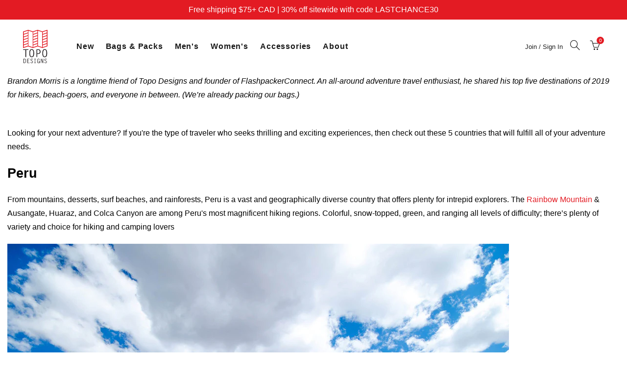

--- FILE ---
content_type: text/html; charset=utf-8
request_url: https://topodesigns.ca/blogs/in-the-wild/5-adventure-travel-destinations-for-2019
body_size: 44412
content:













<!doctype html>
<!--[if IE 9]> <html class="ie9 no-js" lang="en"> <![endif]-->
<!--[if (gt IE 9)|!(IE)]><!--> <html class="no-js" lang="en"> <!--<![endif]-->
<head>
<!-- Added by AVADA SEO Suite -->
 <!-- meta basic type product --><!-- meta basic type collection --><!-- meta basic type article -->

<!-- /Added by AVADA SEO Suite -->
  
  <meta charset="utf-8">
  <meta http-equiv="X-UA-Compatible" content="IE=edge,chrome=1">
  <meta name="viewport" content="width=device-width, initial-scale=1.0, maximum-scale=1.0, user-scalable=no">
  <meta name="theme-color" content="#e31b23">
  <meta name="keywords" content="Topo Designs Canada Shopify">
  <meta name="author" content="topodesigns.ca">
  <meta name="format-detection" content="telephone=no">
  <link rel="canonical" href="https://topodesigns.ca/blogs/in-the-wild/5-adventure-travel-destinations-for-2019"><link rel="shortcut icon" href="//topodesigns.ca/cdn/shop/files/topo-designs-map-retina_32x.png?v=1613791060" type="image/png"><link rel="apple-touch-icon-precomposed" sizes="152x152" href="//topodesigns.ca/cdn/shop/files/topo-designs-map-regular_152x.png?v=1613791060"><title>Topo Designs Canada | 5 Adventure Travel Destinations for 2019
</title><meta name="description" content="Brandon Morris is a longtime friend of Topo Designs and founder of FlashpackerConnect. An all-around adventure travel enthusiast, he shared his top five destinations of 2019 for hikers, beach-goers, and everyone in between. (We’re already packing our bags.) 
Looking for your next adventure? If you&#39;re the type of traveler who seeks thrilling and exciting experiences, then check out these 5 countries that will fulfill all of your adventure needs.
Peru
From mountains, desserts, surf beaches, and rainforests, Peru is a vast and geographically diverse country that offers plenty for intrepid explorers. The Rainbow Mountain &amp;amp; Ausangate, Huaraz, and Colca Canyon are among Peru&#39;s most magnificent hiking regions. Colorful, snow-topped, green, and ranging all levels of difficulty; there’s plenty of variety and choice for hiking and camping lovers

Follow the Inca trail to one of the Seven Wonders of the World: Machu Picchu, where you can trek whilst exploring Peru’s deep, wondrous ancient history.
Travel further up, and the Amazon jungle is every adventurer&#39;s dream. From Manu, Tambopata, or Iquitos, Peru&#39;s rainforests are one of the world’s most beautifully diverse, where you’ll see all types of rare and fascinating wildlife.
Chile
San Pedro de Atacama is in the north of Chile and offers a variety of fun and fascinating ways to explore its diverse landscapes. From the valleys of towering rocks, shimmering salt deserts, volcanoes, lagoons, natural springs, waterfalls, geysers and beautiful wildlife like flamingos and vicunas; this one place offers so much of nature’s beauty.

Further south is the Lake District, where you’ll see volcanoes, lakes and rivers, temperate rainforests, and wild forests flourishing with wildlife; it&#39;s also the perfect hub to get you to Torres del Paine National Park in Patagonia. With numerous mountains, glaciers, pristine lakes, rivers and sprawling pampas, it’s a rare, pure wilderness of unspoiled nature.
If you want a wilderness experience with a touch of luxury, check out the EcoDomes nestled in Torres del Paine National Park, offering unmatched access to this amazing park in the Patagonia region.
Iceland
Iceland is a unique island of sharp contrasts, with winters of endless nights, summers of endless daylight, lava erupting from ice and rivers streaming through desserts. There’s no other place on earth like it.

Hike the striking southern highlands of Landmannalaugar where you’ll see a full spectrum of dazzling colors. Harmonize with nature by bathing in the warm revitalizing Blue Lagoon. And explore the Golden Circle, made up of three beautiful locations: Þingvellir National Park, the Geysir Geothermal Area, and Gullfoss waterfall.
Travel to the &quot;Center of the earth&quot; at Snaefellsnes, known for its mighty glacier.  Here, you can also see incredible lava fields, lava tubes, and a vast range of flora and fauna.
And, of course, witness the dazzling northern lights, which are best seen between September and April, when they become more visible.
If you prefer to head off on your own to explore Iceland, there are many companies offering  self-drive options.
Greece
Although famous for the beaches and historical landmarks, Greece is greatly mountainous with over 80 percent of its land being mountains, which means more thrilling activities like rock climbing, hiking or skiing in winters.

Climb the rocks of Kalymnos, which - with more than 2,000 routes, and vast tracts of rock still uncovered – is the mecca for rock climbers. You can also take your adventures to the mainland mountainous ranges, including Pelion,  Mount Olympus or Meteora.
For hiking, Crete is a great place to start, where you can follow the ancient Minoan paths. The volcanic island of Santorini is also a mesmerizing place with stunning treks around the volcano itself, where you can witness real lava formations and learn about the fascination eruption that wiped out the earliest Aegean civilizations.
You can also take your hiking boots further out to islands such as Amorgos, Lemnos, Ikaria or Corfu, for more incredible treks.
Norway
Norwegians and their passion for nature is a great part of their national identity - and it’s easy to see why. Inland, high plateaus and mighty mountain peaks, an abundance of lakes, and awe-inspiring ice glaciers make an idyllic haven for so many adventures.

Ice-climb in Rjukan Valley, where there are over 150 striking waterfalls that freeze during the winter. This means there are amazing routes for all levels.
Known for some of the most dramatic scenery in the world, the archipelago of  Lofoten is the ultimate adventure basecamp. Lofoten is known for its spectacular hiking, kayak between islands, northern lights and the midnight sun, and small fishing villages off the beaten track; making it a must-see destination to take in the serene natural beauty of Norway.
About the author: Brandon Morris is a longtime friend of Topo Designs and founder of FlashpackerConnect Adventure Travel. Find him pioneering great adventures and changing perspectives through adventure.

 "><!-- /snippets/social-meta-tags.liquid -->


<meta property="og:site_name" content="Topo Designs Canada">
<meta property="og:url" content="https://topodesigns.ca/blogs/in-the-wild/5-adventure-travel-destinations-for-2019">
<meta property="og:title" content="5 Adventure Travel Destinations for 2019">
<meta property="og:type" content="article">
<meta property="og:description" content="Brandon Morris is a longtime friend of Topo Designs and founder of FlashpackerConnect. An all-around adventure travel enthusiast, he shared his top five destinations of 2019 for hikers, beach-goers, and everyone in between. (We’re already packing our bags.) 
Looking for your next adventure? If you're the type of traveler who seeks thrilling and exciting experiences, then check out these 5 countries that will fulfill all of your adventure needs.
Peru
From mountains, desserts, surf beaches, and rainforests, Peru is a vast and geographically diverse country that offers plenty for intrepid explorers. The Rainbow Mountain &amp; Ausangate, Huaraz, and Colca Canyon are among Peru's most magnificent hiking regions. Colorful, snow-topped, green, and ranging all levels of difficulty; there’s plenty of variety and choice for hiking and camping lovers

Follow the Inca trail to one of the Seven Wonders of the World: Machu Picchu, where you can trek whilst exploring Peru’s deep, wondrous ancient history.
Travel further up, and the Amazon jungle is every adventurer's dream. From Manu, Tambopata, or Iquitos, Peru's rainforests are one of the world’s most beautifully diverse, where you’ll see all types of rare and fascinating wildlife.
Chile
San Pedro de Atacama is in the north of Chile and offers a variety of fun and fascinating ways to explore its diverse landscapes. From the valleys of towering rocks, shimmering salt deserts, volcanoes, lagoons, natural springs, waterfalls, geysers and beautiful wildlife like flamingos and vicunas; this one place offers so much of nature’s beauty.

Further south is the Lake District, where you’ll see volcanoes, lakes and rivers, temperate rainforests, and wild forests flourishing with wildlife; it's also the perfect hub to get you to Torres del Paine National Park in Patagonia. With numerous mountains, glaciers, pristine lakes, rivers and sprawling pampas, it’s a rare, pure wilderness of unspoiled nature.
If you want a wilderness experience with a touch of luxury, check out the EcoDomes nestled in Torres del Paine National Park, offering unmatched access to this amazing park in the Patagonia region.
Iceland
Iceland is a unique island of sharp contrasts, with winters of endless nights, summers of endless daylight, lava erupting from ice and rivers streaming through desserts. There’s no other place on earth like it.

Hike the striking southern highlands of Landmannalaugar where you’ll see a full spectrum of dazzling colors. Harmonize with nature by bathing in the warm revitalizing Blue Lagoon. And explore the Golden Circle, made up of three beautiful locations: Þingvellir National Park, the Geysir Geothermal Area, and Gullfoss waterfall.
Travel to the "Center of the earth" at Snaefellsnes, known for its mighty glacier.  Here, you can also see incredible lava fields, lava tubes, and a vast range of flora and fauna.
And, of course, witness the dazzling northern lights, which are best seen between September and April, when they become more visible.
If you prefer to head off on your own to explore Iceland, there are many companies offering  self-drive options.
Greece
Although famous for the beaches and historical landmarks, Greece is greatly mountainous with over 80 percent of its land being mountains, which means more thrilling activities like rock climbing, hiking or skiing in winters.

Climb the rocks of Kalymnos, which - with more than 2,000 routes, and vast tracts of rock still uncovered – is the mecca for rock climbers. You can also take your adventures to the mainland mountainous ranges, including Pelion,  Mount Olympus or Meteora.
For hiking, Crete is a great place to start, where you can follow the ancient Minoan paths. The volcanic island of Santorini is also a mesmerizing place with stunning treks around the volcano itself, where you can witness real lava formations and learn about the fascination eruption that wiped out the earliest Aegean civilizations.
You can also take your hiking boots further out to islands such as Amorgos, Lemnos, Ikaria or Corfu, for more incredible treks.
Norway
Norwegians and their passion for nature is a great part of their national identity - and it’s easy to see why. Inland, high plateaus and mighty mountain peaks, an abundance of lakes, and awe-inspiring ice glaciers make an idyllic haven for so many adventures.

Ice-climb in Rjukan Valley, where there are over 150 striking waterfalls that freeze during the winter. This means there are amazing routes for all levels.
Known for some of the most dramatic scenery in the world, the archipelago of  Lofoten is the ultimate adventure basecamp. Lofoten is known for its spectacular hiking, kayak between islands, northern lights and the midnight sun, and small fishing villages off the beaten track; making it a must-see destination to take in the serene natural beauty of Norway.
About the author: Brandon Morris is a longtime friend of Topo Designs and founder of FlashpackerConnect Adventure Travel. Find him pioneering great adventures and changing perspectives through adventure.

 "><meta property="og:image" content="http://topodesigns.ca/cdn/shop/articles/2ee6e08e206fff7dad6eb7d8388430a7_1200x1200.jpg?v=1623434483">
<meta property="og:image:secure_url" content="https://topodesigns.ca/cdn/shop/articles/2ee6e08e206fff7dad6eb7d8388430a7_1200x1200.jpg?v=1623434483">


<meta name="twitter:card" content="summary_large_image">
<meta name="twitter:title" content="5 Adventure Travel Destinations for 2019">
<meta name="twitter:description" content="Brandon Morris is a longtime friend of Topo Designs and founder of FlashpackerConnect. An all-around adventure travel enthusiast, he shared his top five destinations of 2019 for hikers, beach-goers, and everyone in between. (We’re already packing our bags.) 
Looking for your next adventure? If you're the type of traveler who seeks thrilling and exciting experiences, then check out these 5 countries that will fulfill all of your adventure needs.
Peru
From mountains, desserts, surf beaches, and rainforests, Peru is a vast and geographically diverse country that offers plenty for intrepid explorers. The Rainbow Mountain &amp; Ausangate, Huaraz, and Colca Canyon are among Peru's most magnificent hiking regions. Colorful, snow-topped, green, and ranging all levels of difficulty; there’s plenty of variety and choice for hiking and camping lovers

Follow the Inca trail to one of the Seven Wonders of the World: Machu Picchu, where you can trek whilst exploring Peru’s deep, wondrous ancient history.
Travel further up, and the Amazon jungle is every adventurer's dream. From Manu, Tambopata, or Iquitos, Peru's rainforests are one of the world’s most beautifully diverse, where you’ll see all types of rare and fascinating wildlife.
Chile
San Pedro de Atacama is in the north of Chile and offers a variety of fun and fascinating ways to explore its diverse landscapes. From the valleys of towering rocks, shimmering salt deserts, volcanoes, lagoons, natural springs, waterfalls, geysers and beautiful wildlife like flamingos and vicunas; this one place offers so much of nature’s beauty.

Further south is the Lake District, where you’ll see volcanoes, lakes and rivers, temperate rainforests, and wild forests flourishing with wildlife; it's also the perfect hub to get you to Torres del Paine National Park in Patagonia. With numerous mountains, glaciers, pristine lakes, rivers and sprawling pampas, it’s a rare, pure wilderness of unspoiled nature.
If you want a wilderness experience with a touch of luxury, check out the EcoDomes nestled in Torres del Paine National Park, offering unmatched access to this amazing park in the Patagonia region.
Iceland
Iceland is a unique island of sharp contrasts, with winters of endless nights, summers of endless daylight, lava erupting from ice and rivers streaming through desserts. There’s no other place on earth like it.

Hike the striking southern highlands of Landmannalaugar where you’ll see a full spectrum of dazzling colors. Harmonize with nature by bathing in the warm revitalizing Blue Lagoon. And explore the Golden Circle, made up of three beautiful locations: Þingvellir National Park, the Geysir Geothermal Area, and Gullfoss waterfall.
Travel to the "Center of the earth" at Snaefellsnes, known for its mighty glacier.  Here, you can also see incredible lava fields, lava tubes, and a vast range of flora and fauna.
And, of course, witness the dazzling northern lights, which are best seen between September and April, when they become more visible.
If you prefer to head off on your own to explore Iceland, there are many companies offering  self-drive options.
Greece
Although famous for the beaches and historical landmarks, Greece is greatly mountainous with over 80 percent of its land being mountains, which means more thrilling activities like rock climbing, hiking or skiing in winters.

Climb the rocks of Kalymnos, which - with more than 2,000 routes, and vast tracts of rock still uncovered – is the mecca for rock climbers. You can also take your adventures to the mainland mountainous ranges, including Pelion,  Mount Olympus or Meteora.
For hiking, Crete is a great place to start, where you can follow the ancient Minoan paths. The volcanic island of Santorini is also a mesmerizing place with stunning treks around the volcano itself, where you can witness real lava formations and learn about the fascination eruption that wiped out the earliest Aegean civilizations.
You can also take your hiking boots further out to islands such as Amorgos, Lemnos, Ikaria or Corfu, for more incredible treks.
Norway
Norwegians and their passion for nature is a great part of their national identity - and it’s easy to see why. Inland, high plateaus and mighty mountain peaks, an abundance of lakes, and awe-inspiring ice glaciers make an idyllic haven for so many adventures.

Ice-climb in Rjukan Valley, where there are over 150 striking waterfalls that freeze during the winter. This means there are amazing routes for all levels.
Known for some of the most dramatic scenery in the world, the archipelago of  Lofoten is the ultimate adventure basecamp. Lofoten is known for its spectacular hiking, kayak between islands, northern lights and the midnight sun, and small fishing villages off the beaten track; making it a must-see destination to take in the serene natural beauty of Norway.
About the author: Brandon Morris is a longtime friend of Topo Designs and founder of FlashpackerConnect Adventure Travel. Find him pioneering great adventures and changing perspectives through adventure.

 ">
<meta name="p:domain_verify" content="68dd8e679383979483eada8953251bd7"/>
  <meta name="google-site-verification" content="WG4wsHN8Vn9ygEnGK8qX9UkoRVcSAjH4Eln06bCVr-I" />
  <meta name="facebook-domain-verification" content="cu4prati8gzwq2bv09xp45xhh7kywq" />
  
    <!-- Google Tag Manager -->
<script>(function(w,d,s,l,i){w[l]=w[l]||[];w[l].push({'gtm.start':
new Date().getTime(),event:'gtm.js'});var f=d.getElementsByTagName(s)[0],
j=d.createElement(s),dl=l!='dataLayer'?'&l='+l:'';j.async=true;j.src=
'https://www.googletagmanager.com/gtm.js?id='+i+dl;f.parentNode.insertBefore(j,f);
})(window,document,'script','dataLayer','GTM-5Z6K6DM');</script>
<!-- End Google Tag Manager -->

  
  <link rel="preconnect" href="//cdn.shopify.com">
  <link rel="dns-prefetch" href="//cdn.shopify.com">

  
  
  <link href="//topodesigns.ca/cdn/shop/t/14/assets/main.min.css?v=13595826828703432211741976228" rel="stylesheet" type="text/css" media="all" />
  

  
<style type="text/css">a.pswp__share--download {
    display: none;
}@media (max-width: 480px){
    .basel-products-tabs .open-title-menu {
      white-space: nowrap;
      max-width: 160px;
      text-overflow: ellipsis;
    }
  }
 #variantQuantity:empty,#variantQuantity_quick:empty {
    margin: 0;
}
.loader {
    position: fixed;
    background: rgba(0, 0, 0, .85);
    left: 0;
    top: 0;
    width: 100%;
    height: 100%;
    z-index: 1000;
}
.loader .loader-inner {
    background: url(//cdn.shopify.com/s/files/1/2251/1247/t/22/assets/loader.svg) no-repeat;
    background-size: 100%;
    width: 50px;
    height: 50px;
    position: absolute;
    margin: auto;
    top: 0;
    bottom: 0;
    left: 0;
    right: 0;
}
.gl_custom_1472909916515__94 {
    padding-top: 7vw !important;
    padding-bottom: 7vw !important;
    background-position: 0 0 !important;
    background-repeat: no-repeat !important;
}
  .product_img_trust_seal img {
    width: 100%;
  }
.section_title_sport + .shopify-section .gl_column-inner {
     margin-top: -7vw !important;
    padding-top: 0px !important;
}
.section_title_sport + .shopify-section .gl_row {
        z-index: 35;
    position: relative;
}
.mfp-zoom-in.mfp-bg {
    transition: all .3s ease-out;
}
.mfp-zoom-in.mfp-bg {
    opacity: 0;
}
.mfp-zoom-in.mfp-bg.mfp-ready {
    opacity: .8;
}
.mfp-zoom-in .mfp-with-anim {
    opacity: 0;
    transition: all .2s ease-in-out;
    transform: scale(.8);
}
.mfp-zoom-in.mfp-ready .mfp-with-anim {
    opacity: 1;
    transform: scale(1);
}
.single-product-content .entry-summary .button.size_guide {
    display: inline-block;
    vertical-align: middle;
    text-align: center;
    font-size: 14px;
    line-height: 1.5;
    color: #4e4e4e;
    padding: 0;
    background-color: transparent;
    border: none;
    text-transform: none;
}
.single-product-content .entry-summary .button.size_guide:before {
    font-size: 18px;
    vertical-align: middle;
    margin-right: 5px;
    color: #4e4e4e;
    display: inline-block;
    font-family: 'simple-line-icons';
    -webkit-transition: all .2s;
    -moz-transition: all .2s;
    -o-transition: all .2s;
    transition: all .2s;
    content: "\e060";
}
  .shopify-show-per-page .label_show {
    display: inline-block;
        margin-bottom: 0;
    margin-right: 10px;
}
  .shopify-show-per-page .orderbyshow {
        width: auto;
    min-width: 70px;
    padding-right: 10px;
}
.header-base_categories.main-header .main-nav {
    display: block;
}
/* .wrapper-boxed.basel-cart-opened .website-wrapper {
       max-width: 100%;
} */
body.wrapper-boxed.basel-cart-opened {
    position: relative;
}
body.wrapper-boxed.basel-cart-opened .website-wrapper.basel-wrapper-shifted {
     position: static;
}
#variantQuantity, #variantQuantity_quick {
    font-weight: bold;
    text-transform: uppercase;
}
.basel-products-suggest .table_suggest a {
    white-space: nowrap;
    text-transform: uppercase;
    max-width: 150px;
    overflow: hidden;
    text-overflow: ellipsis;
}
   #recently_wrap .owl-stage-outer {
    height: 100% !important;
   }
    .product-grid-item .same_height .hover-img,.product-grid-item .same_height .hover-img img,.product-list-item .same_height .hover-img, .product-list-item .same_height .hover-img img {
    height: 100%;
    }
  .gl-gird-collection-section .elements-grid .basel-products-loader,.retina-logo{
   display: none;
  }
  .retina-logo,.sticky-logo{
   display: none !important;
  }.act-scroll .site-logo img.retina-logo, .header-clone .site-logo img.retina-logo {
    display: none !important;
}
.template-product .site-content,.product-list-item .product-element-top.product-list-image {
    margin-bottom: 0;
}
  .color-scheme-light .basel-search-dropdown .autocomplete-suggestions .suggestion-title a, .search-extended .autocomplete-suggestions .suggestion-title a{
    color: rgba(0,0,0,.7);
}
.main-header.color-scheme-light .product-grid-item .product-title>a {
    color: inherit;
}
.single-product-content .spr-icon {
    font-size: 12px;
}
.single-product-content span.spr-badge-caption {
    font-size: 14px;
}
.product-list-item .hover-img img {
    width: 100%;
}
tr.description>td>p {
    max-width: 500px;
    margin: 0 auto;
}
.basel-header-overlap .topbar-wrapp {
  z-index: 22222;
}
.basel-header-overlap .cart-widget-side, .basel-header-overlap .mobile-nav {
    z-index: 50000;
}
  .table_suggest {
    background-color: #fff;
}
.italic {
    font-style: italic;
}
.single-product-content .basel-countdown-timer {
    margin-bottom: 15px;
}
.selector-wrapper,#variantQuantity,#variantQuantity_quick {
    display: none;
}
#variantQuantity.is-visible,#variantQuantity_quick.is-visible {
    display: block;
}.nathan-header-overlap header.color-scheme-light {
    background-color: #000;
}div#variantQuantity, div#variantQuantity_quick {
    margin-bottom: 20px;
}
li.mini_cart_item.mini_variant_gl span.quantity {
    margin-left: 72px;
}
.single-product-content .slick-vertical>button.slick-disabled {
    color: rgba(0,0,0,0.3);
    cursor: default;
}
.single-product-content .slick-vertical>button.slick-disabled:hover { color: #fff; }
.swatches-on-grid .swatch-on-grid.swatch-size-medium {
    width: 25px;
    height: 25px;
}
.gl_star-rating {
    display: inline-block;
    font-size: 12px;
    position: relative;
    height: 18px;
    line-height: 18px;
    letter-spacing: 2px;
    margin-bottom: 4px;
}
.gl_star-rating span.spr-badge-caption {
    display: none;
}
  .btn.btn-size-extra-small,
.button.btn-size-extra-small,
button.btn-size-extra-small,
.added_to_cart.btn-size-extra-small,
input[type="submit"].btn-size-extra-small {
     font-size: 10px;
    line-height: 14px;
    padding-top: 7px;
    padding-bottom: 7px;
    padding-left: 14px;
    padding-right: 14px;
}
.promo-banner.term-description {
    position: relative;
    margin-bottom: 30px;
    overflow: hidden;
    font-size: 16px;
    color: #000;
    line-height: 1.3;
}
.single-product .site-content {
    margin-bottom: 0;
}
.single-product-content .out-of-stock.variant_stock {
    border: 2px solid #CC1414;
    color: #B50808;
    margin: 0;
    padding: 9px 10px;
}
input.input__error {
    color: #AF7D27;
    border-color: #E0B252;
    background-color: transparent;
}
.testimonial-content >p {
    margin-bottom:  0;
}
.color-scheme-light .testimonials.testimon-style-boxed .testimonial-content >p,.color-scheme-light .testimonials.testimon-style-boxed .testimonial-content a,.color-scheme-light .testimonials.testimon-style-boxed .testimonial-content footer>span {
    color: inherit;
}
h1.basel-logo-wrap {
    margin-bottom: 0;
}
table.gl_infor_account tr td {
    text-align: left;
}
  .gl_custom_lingerie {
    margin-top: 20px !important;
    margin-right: 20px !important;
    margin-bottom: 20px !important;
    margin-left: 20px !important;
    padding-top: 40px !important;
    padding-right: 40px !important;
    padding-bottom: 20px !important;
    padding-left: 40px !important;
    background-color: #ffffff !important;
}
  .gl_custom_1502352203858_94 {
    padding-top: 6vh !important;
    padding-right: 10% !important;
    padding-bottom: 3vh !important;
    padding-left: 10% !important;
}
.gl_custom_article {
    margin-top: 20px !important;
    margin-bottom: 20px !important;
    border-top-width: 1px !important;
    border-bottom-width: 1px !important;
    padding-top: 30px !important;
    padding-bottom: 30px !important;
    border-top-color: #f4f4f4 !important;
    border-top-style: solid !important;
    border-bottom-color: #f4f4f4 !important;
    border-bottom-style: solid !important;
}
input.shopify-challenge__button.btn {
    margin-bottom: 40px;
}
.gl_custom_article_full {
    margin-top: -40px !important;
    margin-bottom: 0px !important;
    padding-top: 0px !important;
    padding-bottom: 0px !important;
    background-color: #f7f7f7 !important;
}
.gl_custom_social_full {
    margin-bottom: 70px !important;
    border-top-width: 1px !important;
    border-bottom-width: 1px !important;
    padding-top: 40px !important;
    padding-bottom: 40px !important;
    border-top-color: #e5e5e5 !important;
    border-top-style: solid !important;
    border-bottom-color: #e5e5e5 !important;
    border-bottom-style: solid !important;
}
.gl_row_0 {
    margin-right: 0px !important;
    margin-left: 0px !important;
}
.gl_p_10 {
   padding: 10px !important;
}
.gl_pt_15 {
  padding-top: 15px !important;
}
  .fake_counter_real_time {
    display: block;
    font-size: 14px;
    color: #2c2c2c;
    font-weight: bold;
    -webkit-border-radius: 5px;
    -moz-border-radius: 5px;
    border-radius: 5px;
    position: relative;
    overflow: hidden;
    margin: 0 2px;
  }
  .fake_counter_real_time #number_counter {
    background-color: #0f8db3;
    padding: 5px 10px;
    border-radius: 2px;
    line-height: 1.1em;
    color: #ffffff;
    display: inline-block;
        -webkit-box-shadow: inset 0 -2px 0 rgba(0,0,0,.15);
    box-shadow: inset 0 -2px 0 rgba(0,0,0,.15);
  }
  .fake_counter_real_time #number_counter i {
    margin-left: 3px;
  }
  .fake_counter_real_time #number_counter:active {
    -webkit-box-shadow: none;
    box-shadow: none;
    top: 1px;
}
  .basel-button-wrapper.btn-inline {
    display: inline-block;
    margin-bottom: 10px;
    margin-right: 10px;
}
.gl_pt_25 {
  padding-top: 25px !important;
}
.gl_pt_20 {
  padding-top: 20px !important;
}
  .gl_pb_20 {
  padding-bottom: 20px !important;
}
.gl_color_dark p strong {
    color: black;
}
.gl_mb_0 {
    margin-bottom: 0px !important;
}
.gl_pt_0 {
    padding-top: 0px !important;
}
  .gl_mb_4 {
    margin-bottom: 4vh !important;
}
.gl_mb_5 {
    margin-bottom: 5px !important;
}
.gl_mb_10 {
    margin-bottom: 10px !important;
}
.gl_mb_15 {
    margin-bottom: 15px !important;
}
.gl_mb_20 {
    margin-bottom: 20px !important;
}
.gl_mb_25 {
    margin-bottom: 25px !important;
}
.gl_mb_30 {
    margin-bottom: 30px !important;
}
.gl_mb_35 {
    margin-bottom: 35px !important;
}
.gl_mb_40 {
    margin-bottom: 40px !important;
}
.gl_mt_10 {
    margin-top: 10px !important;
}
.gl_mt_20 {
    margin-top: 20px !important;
}
.gl_mt_50 {
    margin-top: 50px !important;
}
.gl_mb_50 {
    margin-bottom: 50px !important;
}
.gl_mt_25 {
    margin-top: 25px !important;
}
.gl_mt_35 {
    margin-top: 35px !important;
}
.gl_m_m15 {
    margin-top: -15px !important;
}
.gl_mt_m30 {
    margin-top: -30px !important;
}
  .gl_mt_m75 {
    margin-top: -75px !important;
}
  .gl_mb_m35 {
    margin-bottom: -35px !important;
}
.gl_mtm_40 {
    margin-top: -40px !important;
}
  .gl_mtm_89 {
    margin-top: -77px !important;
}
.gl_mt_40 {
    margin-top: 40px !important;
}
.gl_pt_30 {
    padding-top: 30px !important;
}
.gl_pb_30 {
   padding-bottom: 30px !important;
}
.gl_pr_30 {
    padding-right: 30px !important;
}
.gl_pl_30 {
   padding-left: 30px !important;
}
.gl_pr_40 {
    padding-right: 40px !important;
}
.gl_pl_40 {
   padding-left: 40px !important;
}
.gl_pt_35 {
   padding-top: 35px !important;
}
.gl_pd_lr_10 {
    padding-right: 10px !important;
    padding-left: 10px !important;
}
  .gl_mb_4h {
  margin-bottom: 4vh !important;
  }
  .gl_mb_8h {
  margin-bottom: 8vh !important;
  }
  .gl_pt_8h {
      padding-top: 8vh !important;
}
   .gl_pb_8h {
      padding-bottom: 8vh !important;
}
  .gl_price_sushi .spb_single_image img{
    width: auto;
}
  .gl_custom_1488533043379_94 {
    padding-top: 4vh !important;
    padding-bottom: 4vh !important;
}
  .gl_custom_1507644691234_94 {
    margin-top: -7vh !important;
    margin-right: -50px !important;
    margin-bottom: -25vh !important;
    margin-left: -50px !important;
    padding-top: 0px !important;
}
.gl_custom_infor_one {
    margin-right: 4% !important;
    margin-bottom: 0px !important;
    margin-left: 4% !important;
    border-top-width: 5px !important;
    border-right-width: 5px !important;
    border-bottom-width: 5px !important;
    border-left-width: 5px !important;
    padding-right: 3% !important;
    padding-bottom: 0px !important;
    padding-left: 3% !important;
    background-color: #ffffff !important;
    border-left-color: rgba(107,107,107,0.11) !important;
    border-left-style: solid !important;
    border-right-color: rgba(107,107,107,0.11) !important;
    border-right-style: solid !important;
    border-top-color: rgba(107,107,107,0.11) !important;
    border-top-style: solid !important;
    border-bottom-color: rgba(107,107,107,0.11) !important;
    border-bottom-style: solid !important;
}
.gl_custom_infor_text_one {
    margin-top: 40px !important;
    margin-bottom: 40px !important;
    border-left-width: 1px !important;
    padding-top: 0px !important;
    border-left-color: #f4f4f4 !important;
    border-left-style: solid !important;
}
.gl_custom_tab_title {
    margin-bottom: 30px !important;
    padding-top: 14px !important;
    padding-right: 20px !important;
    padding-bottom: 14px !important;
    padding-left: 20px !important;
    background-color: #0f8db3 ;
}
.gl_custom_lingerie {
    margin-top: 20px !important;
    margin-right: 20px !important;
    margin-bottom: 20px !important;
    margin-left: 20px !important;
    padding-top: 40px !important;
    padding-bottom: 40px !important;
    background-color: #ffffff !important;
}
.about-shop-element {
    box-shadow: 1px 1px 9px rgba(0, 0, 0, 0.17);
}
body .basel-parallax {
    background-attachment: fixed;
    background-size: cover!important;
}
.gl_custom_hour {
    padding-top: 40px !important;
    padding-right: 20px !important;
    padding-bottom: 40px !important;
    padding-left: 20px !important;
    background-color: #ffffff !important;
}
.gl_custom_jewellery {
    margin-top: 20px !important;
    margin-bottom: 20px !important;
    margin-left: -80px !important;
    padding-top: 40px !important;
    padding-right: 40px !important;
    padding-bottom: 40px !important;
    padding-left: 40px !important;
    background-color: #ffffff !important;
}
.gl_custom_testimonials  {
    border-right-width: 1px !important;
    padding-top: 20px !important;
    padding-bottom: 20px !important;
    border-right-color: rgba(255,255,255,0.13) !important;
    border-right-style: solid !important;
}
.gl_custom_jewellery_mobile {
    margin-top: -50px !important;
    margin-right: 20px !important;
    margin-bottom: 20px !important;
    margin-left: 20px !important;
    padding-top: 20px !important;
    padding-right: 20px !important;
    padding-bottom: 20px !important;
    padding-left: 20px !important;
    background-color: #ffffff !important;
}
.bg_color_white.image-swatch {
    border: 0;
}
.gl_custom_map {
    margin-right: 10% !important;
    margin-left: 10% !important;
    padding-top: 6% !important;
}
.gl_custom_content{
    border-top-width: 7px !important;
    border-right-width: 7px !important;
    border-bottom-width: 7px !important;
    border-left-width: 7px !important;
    padding-top: 45px !important;
    padding-right: 45px !important;
    padding-bottom: 45px !important;
    padding-left: 45px !important;
    background-position: center !important;
    background-repeat: no-repeat !important;
    background-size: contain !important;
    border-left-color: rgba(10,10,10,0.12) !important;
    border-left-style: solid !important;
    border-right-color: rgba(10,10,10,0.12) !important;
    border-right-style: solid !important;
    border-top-color: rgba(10,10,10,0.12) !important;
    border-top-style: solid !important;
    border-bottom-color: rgba(10,10,10,0.12) !important;
    border-bottom-style: solid !important;
}
.gl_custom_space_minimalist {
    padding-right: 4vw !important;
    padding-left: 4vw !important;
}
.gl_p_same_strong p, .gl_p_same_strong p{
margin-bottom: 0
}
.pr {
    position: relative
}

.site-logo {
    width: 30%;
}
.site-logo img {
    max-width: 196px;
    max-height: 110px;
}.basel-shopify-layered-nav .basel-scroll {
    max-height: 234px;
}.right-column {
    width: 350px;
}.sticky-header .right-column {
    width: 350px;
}/* Header height configs */

/* Limit logo image height for according to header height */
.site-logo img {
    max-height: 105px;
}/* And for sticky header logo also */
.act-scroll .site-logo img,
.header-clone .site-logo img {
    max-height: 75px;
    max-height: 32px;
    max-width: 216px;
}.act-scroll .site-logo img,.header-clone .site-logo img {
    display: none;
}
.act-scroll .site-logo img.sticky-logo,.header-clone .site-logo img.sticky-logo {
    display: inline-block !important;
}/* Set sticky headers height for cloned headers based on menu links line height */
.header-clone .main-nav .menu > li > a {
    height: 75px;
    line-height: 75px;
}

/* Height for switch logos */

.sticky-header-real:not(.global-header-menu-top) .switch-logo-enable .basel-logo {
    height: 105px;
}

.sticky-header-real:not(.global-header-menu-top) .act-scroll .switch-logo-enable .basel-logo {
    height: 32px;
}

.sticky-header-real:not(.global-header-menu-top) .act-scroll .switch-logo-enable {
    transform: translateY(-60px);
    -webkit-transform: translateY(-60px);
}/* Header height for these layouts based on it's menu links line height */
.main-nav .menu > li > a {
    height: 110px;
    line-height: 110px;
}/* The same for sticky header */
.act-scroll .main-nav .menu > li > a {
    height: 75px;
    line-height: 75px;
}


                /* Set line height for header links for shop header layout. Based in the header height option */
    .header-shop .right-column .header-links {
        height: 110px;
        line-height: 110px;
    }

    /* The same for sticky header */
    .header-shop.act-scroll .right-column .header-links {
        height: 75px;
        line-height: 75px;
    }

/* Page headings settings for heading overlap. Calculate on the header height base */

.basel-header-overlap .title-size-default,
.basel-header-overlap .title-size-small,
.basel-header-overlap .title-shop.without-title.title-size-default,
.basel-header-overlap .title-shop.without-title.title-size-small {
    padding-top: 135px;
}


.basel-header-overlap .title-shop.without-title.title-size-large,
.basel-header-overlap .title-size-large {
    padding-top: 215px;
}

@media (max-width: 991px) {
    /* Set header height for mobile devices */
    .main-header .wrapp-header {
        min-height: 60px;
    }

    /* Limit logo image height for mobile according to mobile header height */
    .site-logo img {
        max-height: 60px;
    }

    /* Limit logo on sticky header. Both header real and header cloned */
    .act-scroll .site-logo img,
    .header-clone .site-logo img {
        max-height: 60px;
    }

    /* Height for switch logos */

    .main-header .switch-logo-enable .basel-logo {
        height: 60px;
    }

    .sticky-header-real:not(.global-header-menu-top) .act-scroll .switch-logo-enable .basel-logo {
        height: 60px;
    }

    .sticky-header-real:not(.global-header-menu-top) .act-scroll .switch-logo-enable {
        transform: translateY(-60px);
        -webkit-transform: translateY(-60px);
    }

    /* Page headings settings for heading overlap. Calculate on the MOBILE header height base */
    .basel-header-overlap .title-size-default,
    .basel-header-overlap .title-size-small,
    .basel-header-overlap .title-shop.without-title.title-size-default,
    .basel-header-overlap .title-shop.without-title.title-size-small {
        padding-top: 80px;
    }

    .basel-header-overlap .title-shop.without-title.title-size-large,
    .basel-header-overlap .title-size-large {
        padding-top: 120px;
    }

 }

.product-category-thumbnail img,
.category-grid-item .category-link {
width: 100%;
}


/* .product-grid-item .product-element-top>a img,
.basel-hover-alt .hover-img img, .owl-carousel div.owl-item .hover-img img {
width:100%;
} */
.basel-purchase {
position:fixed;
display:block;
bottom:0;
left:4%;
z-index:10;
-webkit-backface-visibility: hidden; /* Chrome, Safari, Opera */
backface-visibility: hidden;
}
.basel-purchase:hover {
opacity:0.9;
}


.basel-product-categories>li.cat-item-109 {
display: none;
}

.col-five > .gl_col-sm-2 {
width:20%;
}

.product-type-grouped.single-product-content .cart {
width: 100%;
}

.product-type-grouped.single-product-content .cart table {
border-top: 2px solid black;
margin-bottom: 30px;
}

iframe[name='google_conversion_frame'] {
height: 0 !important;
width: 0 !important;
line-height: 0 !important;
font-size: 0 !important;
margin-top: -13px;
float: left;
}

.single-product-content .single_variation .shopify-variation-price {
margin-right:0;
}

.single-product-content .single_variation .shopify-variation-price .price {
margin-right:15px;
}

.product-type-grouped .group_table .stock {
margin-bottom: 0;
margin-right: 0;
margin-left: 15px;
}

.commentlist .comment-text .description {
line-height:1.6;
}

.main-header form.has-categories-dropdown .search-by-category ul .children {
display:none;
}

.cat-design-alt .product-category-thumbnail {
margin:-2px;
}

.cat-design-alt .category-link {
display:block;
}

.dropdown-scroll > .sub-menu-dropdown {
height: 540px;
overflow: hidden;
}

.main-nav .menu>li.menu-item-design-sized .sub-menu-dropdown {
padding-bottom:10px;
}

.header-spacing + .header-menu-top {
margin-top:-40px;
}

.shopify-ordering.with-list .selected-order {
font-weight:bold;
}

.basel-navigation .menu>li.menu-item-design-full-width .sub-menu>li>a,
.basel-navigation .menu>li.menu-item-design-sized .sub-menu>li>a {
font-weight: 600!important;
}

.header-categories .main-nav .menu li.menu-item-design-full-width>.sub-menu-dropdown {
margin-top: -78px;
}

.basel-hover-quick .product-title a {
display:block;
}

.hide-pag .owl-pagination,
.hide-pag .owl-buttons {
display:none;
}
.popup-quick-view .entry-summary .entry-title {
font-size: 32px;
}

.product-quick-view .entry-title a {
font-family:inherit;
font-weight: inherit;
font-style: inherit;
}

.basel-price-table .basel-plan-footer>a.added {
display:none;
}

.color-scheme-light .testimonial .testimonial-content footer>span {
color: rgba(255, 255, 255, 0.8);
}

.color-scheme-light .owl-theme:hover .owl-controls.clickable .owl-buttons div.disabled {
color:rgba(255, 255, 255, 0.6);
}

.color-scheme-light .owl-theme .owl-controls .owl-buttons div {
color:rgba(255, 255, 255, 0.8);
}

.color-scheme-light .owl-theme .owl-controls.clickable .owl-buttons div:hover {
color:rgba(255, 255, 255, 1);
}

.color-scheme-light .owl-theme .owl-controls .owl-page span {
background-color: rgba(255, 255, 255, 0.6);
}

.color-scheme-light .owl-theme .owl-controls .owl-page.active span,
.color-scheme-light .owl-theme .owl-controls.clickable .owl-page:hover span {
background-color: white;
}

.single-product-content .entry-summary .button.compare.loading:after {
opacity: 1;
visibility: visible;
}

    .spb_video_wrapper .basel-video-poster, .spb_video_wrapper .basel-video-poster-wrapper, .spb_video_wrapper .basel-video-poster-wrapper:after {
    position: absolute;
    top: 0;
    left: 0;
    right: 0;
    bottom: 0;
}
  .spb_video_wrapper .basel-video-poster-wrapper {
    position: absolute!important;
    z-index: 2;
    cursor: pointer;
    overflow: hidden;
    backface-visibility: hidden;
    -webkit-backface-visibility: hidden;
    perspective: 800px;
    -webkit-perspective: 800px;
    -webkit-transition: opacity .5s cubic-bezier(0,0,.44,1.18),visibility .5s cubic-bezier(0,0,.44,1.18);
    transition: opacity .5s cubic-bezier(0,0,.44,1.18),visibility .5s cubic-bezier(0,0,.44,1.18);
}
  .spb_video_wrapper .basel-video-poster {
    background-size: cover;
    background-position: center center;
    background-repeat: no-repeat;
    margin: -1px;
    transform: scale(1.09);
    -webkit-transform: scale(1.09);
    -webkit-transition: transform .5s cubic-bezier(0,0,.44,1.18);
    transition: transform .5s cubic-bezier(0,0,.44,1.18);
}
  .spb_video_wrapper .button-play {
    position: absolute;
    top: 50%;
    left: 50%;
    height: 70px;
    line-height: 67px;
    width: 70px;
    margin-top: -35px;
    margin-left: -35px;
    padding-left: 7px;
    text-align: center;
    color: #fff;
    border: 2px solid #1aada3;
    border-radius: 50%;
    z-index: 3;
    background-color: #1aada3;
    -webkit-transition: opacity .5s cubic-bezier(0,0,.44,1.18);
    transition: opacity .5s cubic-bezier(0,0,.44,1.18);
}
  .spb_video_wrapper .button-play:after {
    content: "\f04b";
    display: inline-block;
    font-size: 26px;
    font-family: FontAwesome;
}

  .spb_video_wrapper .basel-video-poster-wrapper.hidden-poster {
    opacity: 0;
    visibility: hidden;
}
  .gl_custom_sushi_1494249094915 {
    margin-top: 100px !important;
    margin-right: 20px !important;
    margin-bottom: 4vh !important;
    margin-left: 20px !important;
    padding-top: 0px !important;
    padding-right: 40px !important;
    padding-bottom: 40px !important;
    padding-left: 40px !important;
    background-color: rgba(10,10,10,0.45) !important;
}
.single-product-content .entry-summary .button.compare:after {
content: " ";
width: 15px;
height: 15px;
display: inline-block;
vertical-align: middle;
border: 1px solid black;
border-radius: 50%;
border-left-color: transparent !important;
border-right-color: transparent !important;
animation: load-spin 450ms infinite linear;
-o-animation: load-spin 450ms infinite linear;
-ms-animation: load-spin 450ms infinite linear;
-webkit-animation: load-spin 450ms infinite linear;
-moz-animation: load-spin 450ms infinite linear;
margin-left: 10px;
opacity: 0;
visibility: hidden;
}

.basel-buttons .product-compare-button>a,
.single-product-content .entry-summary .button.compare,
.basel-hover-base .basel-add-btn>a,
.basel-hover-base .product-compare-button a {
text-transform:none;
}

.sticky-header .basel-search-full-screen .basel-search-wrapper {
height:100vh;
transition: opacity .25s ease-in-out, height .25s ease-in-out, visibility .25s,transform .25s ease-in-out;
-webkit-transition: opacity .25s ease-in-out, height .25s ease-in-out, visibility .25s,transform .25s ease-in-out;
}

.sticky-header .basel-search-full-screen .basel-search-inner .basel-close-search {
bottom:90px;
}

.rtl .has-border,
.rtl .has-border > .gl_column-inner {
border:none!important;
}

.related-and-upsells .product-grid-item .hover-img img {
width:100%;
}

.cat-design-alt .product-category-thumbnail img {
width:100%!important;
}

.hidden-nav-button {
display:none!important;
}

.dropdown-scroll .spb_single_image {
border: 2px solid #f7f7f7;
}

.page-id-25728 .dropdown-scroll .spb_single_image,
.page-id-23954 .dropdown-scroll .spb_single_image {
border: 2px solid rgba(255,255,255,0.1);
}

.owl-carousel .owl-stage-outer {
clear: both;
}

.widget_product_categories .cat-item-109 .cat-item:nth-child(even) {
display: none;
}

.rtl {
direction: rtl;
}

@media (max-width: 1024px) and (min-width: 991px) {

.header-categories .categories-menu-dropdown .sub-menu-dropdown {
width: 680px;
}
}

@media (max-width: 991px) {

.sticky-footer-on .footer-container {
visibility: visible;
}
}

.menu-item-19907 > .sub-menu-dropdown {
background-size: contain
}

.product-design-sticky .shopify-product-gallery .shopify-product-gallery__wrapper a > img {
width: 100%;
}

.product-design-sticky .shopify-product-gallery .shopify-product-gallery__wrapper .shopify-product-gallery__image:not(:first-child) a {
display: block;
transform:translateY(100px);
-webkit-transform:translateY(100px);
-moz-transform:translateY(100px);
-o-transform:translateY(100px);
transition: all 0.45s ease-in-out;
-webkit-transition: all 0.45s ease-in-out;
-moz-transition: all 0.45s ease-in-out;
-o-transition: all 0.45s ease-in-out;
opacity: 0;
}

.product-design-sticky .shopify-product-gallery .shopify-product-gallery__wrapper .shopify-product-gallery__image:not(:first-child) a.animate-images {
transform:translateY(0px);
-webkit-transform:translateY(0px);
-moz-transform:translateY(0px);
-o-transform:translateY(0px);
opacity: 1;
}

.shopify-checkout-review-order-table td {
width: 50%
}@media (min-width: 992px) {.buy-basel {
    position: fixed;
    bottom: 40px;
    right: 40px;
    z-index: 1000;
    margin-bottom: 110px;
    background-color: #729c29;
    border-radius: 50%;
    -webkit-border-radius: 50%;
    -moz-border-radius: 50%;
    box-shadow: -6.772px 8.668px 16px 0px rgba(28, 30, 35, 0.15);
    -webkit-box-shadow: -6.772px 8.668px 16px 0px rgba(28, 30, 35, 0.15);
    -moz-box-shadow: -6.772px 8.668px 16px 0px rgba(28, 30, 35, 0.15);
    transition: all 1s ease;
    -webkit-transition: all 1s ease;
    -moz-transition: all 1s ease;
    -o-transition: all 1s ease;
    animation-name: animFadeUp;
    animation-fill-mode: both;
    animation-duration: 0.4s;
    animation-timing-function: ease;
    animation-delay: 1.5s;
    -webkit-animation-name: animFadeUp;
    -webkit-animation-fill-mode: both;
    -webkit-animation-duration: 0.4s;
    -webkit-animation-timing-function: ease;
    -webkit-animation-delay: 1.5s;
    -moz-animation-name: animFadeUp;
    -moz-animation-fill-mode: both;
    -moz-animation-duration: 0.4s;
    -moz-animation-timing-function: ease;
    -moz-animation-delay: 1.5s;
    -o-animation-name: animFadeUp;
    -o-animation-fill-mode: both;
    -o-animation-duration: 0.4s;
    -o-animation-timing-function: ease;
    -o-animation-delay: 1.5s;
}

.buy-basel img.envato-logo {
    position: absolute;
    right: -8px;
    bottom: -3px;
    background: #7cb442;
    border-radius: 50%;
    padding: 6px;
}.rtl .buy-basel {
left: auto;
right: 40px;
}
 }
@media (min-width: 768px) and (max-width: 991px) {.buy-basel {
display:none;
}

.swatch-on-grid .basel-tooltip-label {
display:none;
}


.dropdown-scroll > .sub-menu-dropdown {
display:none;
}

.basel-back-btn>span:before, .basel-products-nav .product-btn>a span:before {
top: 0px;
}

.shop-loop-head {
width:100%;
}

body .basel-parallax {
background-attachment: scroll!important;
} }@media (min-width: 481px) and (max-width: 767px) { .buy-basel {
display:none;
}

.swatch-on-grid .basel-tooltip-label {
display:none;
}

.dropdown-scroll > .sub-menu-dropdown {
display:none;
}

.basel-back-btn>span:before, .basel-products-nav .product-btn>a span:before {
top: 0px;
}

/* .product-grid-item .product-element-top>a img,
.basel-hover-alt .hover-img img {
width:100%;
} */

body .basel-parallax {
background-attachment: scroll!important;
} }
@media (max-width: 480px) {
    .buy-basel {
    display:none;
    }
    .swatch-on-grid .basel-tooltip-label {
    display:none;
    }

    body .basel-parallax {
    background-attachment: scroll!important;
    }

    .dropdown-scroll > .sub-menu-dropdown {
    display:none;
    }

    .basel-back-btn>span:before, .basel-products-nav .product-btn>a span:before {
    top: 0px;
    }
}
/* color settings */body {
    background-color: rgba(0,0,0,0);}.gl_page_title.page-title-default {
    background-color: rgba(0,0,0,0);}body.template-collection .page-title-default {
    background-color: #212121;background-repeat: no-repeat;
    background-size: cover;
    background-attachment: default;
    background-position: center center;}.topbar-wrapp {
    background-color: #e31b23;}.main-header, .sticky-header.header-clone, .header-spacing {
    background-color: #ffffff;}.footer-container {
    background-color: #1e1c1d;}.template-product .site-content {
        background-color: #ffffff;}.main-header {
    border-bottom: 2px solid rgba(0,0,0,0);
}body,
p,
.widget_nav_mega_menu .menu > li > a,
.mega-navigation .menu > li > a,
.basel-navigation .menu > li.menu-item-design-full-width .sub-sub-menu li a,
.basel-navigation .menu > li.menu-item-design-sized .sub-sub-menu li a,
.basel-navigation .menu > li.menu-item-design-default .sub-menu li a,
.font-default {color: #000000;font-size: 14px;}h1 a,
h2 a,
h3 a,
h4 a,
h5 a,
h6 a,
h1,
h2,
h3,
h4,
h5,
h6,
.title,
table th,
.sp-tabs li a,
.masonry-filter li a,
.shopify .cart-empty,
.basel-navigation .menu > li.menu-item-design-full-width .sub-menu > li > a,
.basel-navigation .menu > li.menu-item-design-sized .sub-menu > li > a,
fieldset legend,
table th,
.color-scheme-dark .info-box-inner h1,
.color-scheme-dark .info-box-inner h2,
.color-scheme-dark .info-box-inner h3,
.color-scheme-dark .info-box-inner h4,
.color-scheme-dark .info-box-inner h5,
.color-scheme-dark .info-box-inner h6 {font-weight: normal;
        font-style: normal;}h1 a, h2 a, h3 a, h4 a, h5 a, h6 a, h1, h2, h3, h4, h5, h6, .title, table th, .masonry-filter li a, .shopify .cart-empty, .basel-navigation .menu > li.menu-item-design-full-width .sub-menu > li > a, .basel-navigation .menu > li.menu-item-design-sized .sub-menu > li > a {color: #000000;}.product-title a,
.post-slide .entry-title a,
.category-grid-item .hover-mask h3,
.basel-search-full-screen .basel-search-inner input[type="text"],
.blog-post-loop .entry-title,
.single-product-content .entry-title,
.font-title {color: #000000;font-weight: 700;
            font-style: normal;}.title-alt, .subtitle, .font-alt {font-weight: 700;
            font-style: normal;}
.type-post .entry-meta {}

.widgettitle,
.widget-title {
    font-weight: 700;
    font-style: normal;
    color: #0a0a0a;
}
.main-nav .menu > li > a {font-size: 14px;}
.nathan_style_2.single-product-content .cart .button {
      font-size: 13px;
    line-height: 18px;
    padding: 11px 20px;
    background-color: #f3f3f3;
    color: #3E3E3E;
    display: inline-block;
    position: relative;
    font-weight: 600;
    text-align: center;
    text-transform: uppercase;
    letter-spacing: .3px;
    border-radius: 0;
    border-width: 0;
    border-style: solid;
    border-color: transparent;
    outline: 0;
    -webkit-box-shadow: none;
    box-shadow: none;
    text-shadow: none;
    text-decoration: none;
    vertical-align: middle;
    cursor: pointer;
    border: none;
    -webkit-box-shadow: inset 0 -2px 0 rgba(0,0,0,.15);
    box-shadow: inset 0 -2px 0 rgba(0,0,0,.15);
    -webkit-transition: color .25s ease,background-color .25s ease,border-color .25s ease,box-shadow 0s ease,opacity .25s ease;
    -webkit-transition: color .25s ease,background-color .25s ease,border-color .25s ease,opacity .25s ease,-webkit-box-shadow 0s ease;
    transition: color .25s ease,background-color .25s ease,border-color .25s ease,opacity .25s ease,-webkit-box-shadow 0s ease;
    transition: color .25s ease,background-color .25s ease,border-color .25s ease,box-shadow 0s ease,opacity .25s ease;
    transition: color .25s ease,background-color .25s ease,border-color .25s ease,box-shadow 0s ease,opacity .25s ease,-webkit-box-shadow 0s ease;
    color: #fff;
}
  .nathan_style_2.single-product-content .cart .button:focus, .nathan_style_2.single-product-content .cart .button:hover {
    opacity: .8;
  }
  .nathan_style_2.single-product-content .cart .button:focus, .nathan_style_2.single-product-content .cart .button:hover {
    opacity: 1;
    -webkit-box-shadow: inset 0 -2px 0 rgba(0,0,0,.15);
    box-shadow: inset 0 -2px 0 rgba(0,0,0,.15);
  }
  .nathan_style_2.single-product-content .cart .button.loading {
  color: transparent!important;
  }
  .nathan_style_2.single-product-content .cart .button.loading:after {
    border-color: #fff;
    content: "";
    width: 18px;
    height: 18px;
    display: inline-block;
    vertical-align: middle;
    border: 1px solid #fff;
    border-left-color: #fff;
    border-radius: 50%;
    position: absolute;
    top: 50%;
    left: 50%;
    opacity: 0;
    margin-left: -9px;
    margin-top: -9px;
    transition: opacity 0s ease;
    -webkit-transition: opacity 0s ease;
    opacity: 1;
    animation: load-spin 450ms infinite linear;
    -webkit-animation: load-spin 450ms infinite linear;
    transition: opacity .25s ease;
    -webkit-transition: opacity .25s ease;
}
  .nathan_style_2.single-product-content .cart .button:active {
    -webkit-box-shadow: none;
    box-shadow: none;
    top: 1px;
}
.color-primary,
.mobile-nav ul li.current_page_item > a,
.main-nav .menu > li.current-menu-item > a,
.main-nav .menu > li.onepage-link.current-menu-item > a,
.main-nav .menu > li > a:hover,
.main-nav .menu > li > a:focus,
.basel-navigation .menu>li.menu-item-design-default ul li:hover>a,
.basel-navigation .menu > li.menu-item-design-full-width .sub-menu li a:hover,
.basel-navigation .menu > li.menu-item-design-sized .sub-menu li a:hover,
.basel-product-categories.responsive-cateogires li.current-cat > a,
.basel-product-categories.responsive-cateogires li.current-cat-parent > a,
.basel-product-categories.responsive-cateogires li.current-cat-ancestor > a,
a[href^=tel],
.topbar-menu ul > li > .sub-menu-dropdown li > a:hover,
.btn.btn-color-primary.btn-style-bordered,
.button.btn-color-primary.btn-style-bordered,
button.btn-color-primary.btn-style-bordered,
.added_to_cart.btn-color-primary.btn-style-bordered,
input[type=submit].btn-color-primary.btn-style-bordered,
.basel-dark .single-product-content .entry-summary .yith-wcwl-add-to-wishlist .yith-wcwl-wishlistaddedbrowse a:before,
.basel-dark .single-product-content .entry-summary .yith-wcwl-add-to-wishlist .yith-wcwl-wishlistexistsbrowse a:before,
.basel-dark .read-more-section .btn-read-more,
.basel-dark .products-footer .basel-blog-load-more,
.basel-dark .products-footer .basel-products-load-more,
.basel-dark .products-footer .basel-portfolio-load-more,
.basel-dark .blog-footer .basel-blog-load-more,
.basel-dark .blog-footer .basel-products-load-more,
.basel-dark .blog-footer .basel-portfolio-load-more,
.basel-dark .portfolio-footer .basel-blog-load-more,
.basel-dark .portfolio-footer .basel-products-load-more,
.basel-dark .portfolio-footer .basel-portfolio-load-more,
.basel-dark .color-primary,
.basel-hover-link .swap-elements .btn-add a,
.basel-hover-link .swap-elements .btn-add a:hover,
.basel-hover-link .swap-elements .btn-add a:focus,
.menu-item-language .submenu-languages li:hover a,
.blog-post-loop .entry-title a:hover,
.blog-post-loop.sticky .entry-title:before,
.post-slide .entry-title a:hover,
.comments-area .reply a,
.single-post-navigation a:hover,
blockquote footer:before,
blockquote cite,
.format-quote .entry-content blockquote cite,
.format-quote .entry-content blockquote cite a,
.type-post .entry-meta .meta-author a,
.type-post .entry-meta .meta-author .name_author,
.search-no-results.shopify .site-content:before,
.search-no-results .not-found .entry-header:before,
.login .lost_password > a:hover,
.error404 .page-title,
.menu-label-new:after,
.widget_shopping_cart .product_list_widget li .quantity .amount,
.product_list_widget li ins .amount,
.price ins > .amount,
.price ins,
.single-product-content .price,
.single-product-content .price .amount,
.basel-products-nav .product-short .price,
.basel-products-nav .product-short .price .amount,
.star-rating span:before,
.single-product-content .comment-form .stars span a:hover,
.single-product-content .comment-form .stars span a.active,
.tabs-layout-accordion .basel-tab-wrapper .basel-accordion-title:hover,
.tabs-layout-accordion .basel-tab-wrapper .basel-accordion-title.active,
.single-product-content .shopify-product-details__short-description ul > li:before,
.single-product-content #tab-description ul > li:before,
.blog-post-loop .entry-content ul > li:before,
.comments-area .comment-list li ul > li:before,
.sidebar-widget li a:hover,
.filter-widget li a:hover,
.sidebar-widget li > ul li a:hover,
.filter-widget li > ul li a:hover,
.basel-price-filter ul li a:hover .amount,
.basel-hover-effect-4 .swap-elements > a,
.basel-hover-effect-4 .swap-elements > a:hover,
.wishlist_table tr td.product-price ins .amount,
.basel-buttons .yith-wcwl-add-to-wishlist .yith-wcwl-wishlistaddedbrowse > a,
.basel-buttons .yith-wcwl-add-to-wishlist .yith-wcwl-wishlistexistsbrowse > a,
.basel-buttons .product-compare-button > a.compare.added,.compare.added,
.basel-buttons .yith-wcwl-add-to-wishlist .yith-wcwl-wishlistaddedbrowse > a:hover,
.basel-buttons .yith-wcwl-add-to-wishlist .yith-wcwl-wishlistexistsbrowse > a:hover,
.single-product-content .entry-summary .yith-wcwl-add-to-wishlist a:hover,
.single-product-content .entry-summary .yith-wcwl-add-to-wishlist a:hover:before,
.single-product-content .entry-summary .yith-wcwl-add-to-wishlist .yith-wcwl-wishlistaddedbrowse a:before,
.single-product-content .entry-summary .yith-wcwl-add-to-wishlist .yith-wcwl-wishlistexistsbrowse a:before,
.single-product-content .entry-summary .yith-wcwl-add-to-wishlist .yith-wcwl-add-button.feid-in > a:before,
.vendors-list ul li a:hover,
.single-product-content .entry-summary .button.compare:hover,
.single-product-content .entry-summary .button.compare:hover:before,
.single-product-content .entry-summary .button.compare.added:before,
.blog-post-loop .entry-content ul li:before,
.basel-menu-price .menu-price-price,
.basel-menu-price.cursor-pointer:hover .menu-price-title,
.comments-area #cancel-comment-reply-link:hover,
.comments-area .comment-body .comment-edit-link:hover,
.popup-quick-view .entry-summary .entry-title a:hover,
.spb_text_column ul:not(.social-icons) > li:before,
.widget_product_categories .basel-cats-toggle:hover,
.widget_product_categories .toggle-active,.basel-products-suggest .table_suggest a:hover,
.widget_product_categories .current-cat-parent > a,
#shopify-section-gl_section_sidebar_blog .widget_categories .current-cat > a,
.shopify-checkout-review-order-table tfoot .order-total td .amount,
.widget_shopping_cart .product_list_widget li .remove:hover,
.basel-active-filters .widget_layered_nav_filters ul li a .amount,
.title-wrapper.basel-title-color-primary .title-subtitle,
.widget_categories li.cat-item.current-cat,
.topbar-menu ul>li.currency li.active a, .topbar-menu ul>li.language li.active a,
.widget_shopping_cart .widget_shopping_cart_content > .total .amount,
.subtitle-color-primary.subtitle-style-default,
.color-scheme-light .gl_tta-tabs.gl_tta-tabs-position-top.gl_tta-style-classic .gl_tta-tab.gl_active > a,
.gl-tab-js .gl_tta.gl_general.gl_tta-style-classic .gl_tta-tab.gl_active > a {
    color: #e31b23;
}

.right-column .wishlist-info-widget > a > span,
.basel-cart-design-2 > a .basel-cart-number,
.basel-cart-design-3 > a .basel-cart-number,
.btn.btn-color-primary,
.button.btn-color-primary,
button.btn-color-primary,
.added_to_cart.btn-color-primary,
input[type=submit].btn-color-primary,
.btn.btn-color-primary:hover,
.btn.btn-color-primary:focus,
.button.btn-color-primary:hover,
.button.btn-color-primary:focus,
button.btn-color-primary:hover,
button.btn-color-primary:focus,
.added_to_cart.btn-color-primary:hover,
.added_to_cart.btn-color-primary:focus,
input[type=submit].btn-color-primary:hover,
input[type=submit].btn-color-primary:focus,
.btn.btn-color-primary.btn-style-bordered:hover,
.btn.btn-color-primary.btn-style-bordered:focus,
.button.btn-color-primary.btn-style-bordered:hover,
.button.btn-color-primary.btn-style-bordered:focus,
button.btn-color-primary.btn-style-bordered:hover,
button.btn-color-primary.btn-style-bordered:focus,
.added_to_cart.btn-color-primary.btn-style-bordered:hover,
.added_to_cart.btn-color-primary.btn-style-bordered:focus,
input[type=submit].btn-color-primary.btn-style-bordered:hover,
input[type=submit].btn-color-primary.btn-style-bordered:focus,
.widget_shopping_cart .widget_shopping_cart_content .buttons .checkout,
.widget_shopping_cart .widget_shopping_cart_content .buttons .checkout:hover,
.widget_shopping_cart .widget_shopping_cart_content .buttons .checkout:focus,
.basel-search-dropdown .basel-search-wrapper .basel-search-inner form button,
.basel-search-dropdown .basel-search-wrapper .basel-search-inner form button:hover,
.basel-search-dropdown .basel-search-wrapper .basel-search-inner form button:focus,
.no-results .searchform #searchsubmit,
.no-results .searchform #searchsubmit:hover,
.no-results .searchform #searchsubmit:focus,
.comments-area .comment-respond input[type=submit],
.comments-area .comment-respond input[type=submit]:hover,
.comments-area .comment-respond input[type=submit]:focus,
.shopify .cart-collaterals .cart_totals .sp-proceed-to-checkout a,
.shopify .cart-collaterals .cart_totals .sp-proceed-to-checkout a:hover,
.shopify .cart-collaterals .cart_totals .sp-proceed-to-checkout a:focus,
.shopify .checkout_coupon .button,
.shopify .checkout_coupon .button:hover,
.shopify .checkout_coupon .button:focus,
.shopify .place-order input[type=submit],
.shopify .place-order input[type=submit]:hover,
.shopify .place-order input[type=submit]:focus,
.shopify-order-pay #order_review .button,
.shopify-order-pay #order_review .button:hover,
.shopify-order-pay #order_review .button:focus,
.shopify input[name=track],
.shopify input[name=track]:hover,
.shopify input[name=track]:focus,
.shopify input[name=save_account_details],
.shopify input[name=save_address],
.shopify-page input[name=save_account_details],
.shopify-page input[name=save_address],
.shopify input[name=save_account_details]:hover,
.shopify input[name=save_account_details]:focus,
.shopify input[name=save_address]:hover,
.shopify input[name=save_address]:focus,
.shopify-page input[name=save_account_details]:hover,
.shopify-page input[name=save_account_details]:focus,
.shopify-page input[name=save_address]:hover,
.shopify-page input[name=save_address]:focus,
.search-no-results .not-found .entry-content .searchform #searchsubmit,
.search-no-results .not-found .entry-content .searchform #searchsubmit:hover,
.search-no-results .not-found .entry-content .searchform #searchsubmit:focus,
.error404 .page-content > .searchform #searchsubmit,
.error404 .page-content > .searchform #searchsubmit:hover,
.error404 .page-content > .searchform #searchsubmit:focus,
.shopify .return-to-shop .button,
.shopify .return-to-shop .button:hover,
.shopify .return-to-shop .button:focus,
.basel-hover-excerpt .btn-add a,
.basel-hover-excerpt .btn-add a:hover,
.basel-hover-excerpt .btn-add a:focus,
.basel-hover-standard .btn-add > a,
.basel-hover-standard .btn-add > a:hover,
.basel-hover-standard .btn-add > a:focus,
.basel-price-table .basel-plan-footer > a,
.basel-price-table .basel-plan-footer > a:hover,
.basel-price-table .basel-plan-footer > a:focus,
.basel-info-box.box-style-border .info-btn-wrapper a,
.basel-info-box.box-style-border .info-btn-wrapper a:hover,
.basel-info-box.box-style-border .info-btn-wrapper a:focus,
.basel-info-box2.box-style-border .info-btn-wrapper a,
.basel-info-box2.box-style-border .info-btn-wrapper a:hover,
.basel-info-box2.box-style-border .info-btn-wrapper a:focus,
.basel-hover-quick .shopify-variation-add-to-cart .button,
.basel-hover-quick .shopify-variation-add-to-cart .button:hover,
.basel-hover-quick .shopify-variation-add-to-cart .button:focus,
.spb_video_wrapper .button-play,
.basel-navigation .menu > li.callto-btn > a,
.basel-navigation .menu > li.callto-btn > a:hover,
.basel-navigation .menu > li.callto-btn > a:focus,
.basel-dark .products-footer .basel-blog-load-more:hover,
.basel-dark .products-footer .basel-blog-load-more:focus,
.basel-dark .products-footer .basel-products-load-more:hover,
.basel-dark .products-footer .basel-products-load-more:focus,
.basel-dark .products-footer .basel-portfolio-load-more:hover,
.basel-dark .products-footer .basel-portfolio-load-more:focus,
.basel-dark .blog-footer .basel-blog-load-more:hover,
.basel-dark .blog-footer .basel-blog-load-more:focus,
.basel-dark .blog-footer .basel-products-load-more:hover,
.basel-dark .blog-footer .basel-products-load-more:focus,
.basel-dark .blog-footer .basel-portfolio-load-more:hover,
.basel-dark .blog-footer .basel-portfolio-load-more:focus,
.basel-dark .portfolio-footer .basel-blog-load-more:hover,
.basel-dark .portfolio-footer .basel-blog-load-more:focus,
.basel-dark .portfolio-footer .basel-products-load-more:hover,
.basel-dark .portfolio-footer .basel-products-load-more:focus,
.basel-dark .portfolio-footer .basel-portfolio-load-more:hover,
.basel-dark .portfolio-footer .basel-portfolio-load-more:focus,
.basel-dark .feedback-form .wpcf7-submit,
.basel-dark .mc4wp-form input[type=submit],
.basel-dark .single-product-content .cart button,
.basel-dark .single-product-content .comment-form .form-submit input[type=submit],
.basel-dark .basel-registration-page .basel-switch-to-register,
.basel-dark .register .button,
.basel-dark .login .button,
.basel-dark .lost_reset_password .button,
.basel-dark .wishlist_table tr td.product-add-to-cart > .add_to_cart.button,
.basel-dark .shopify .cart-actions .coupon .button,
.basel-dark .feedback-form .wpcf7-submit:hover,
.basel-dark .mc4wp-form input[type=submit]:hover,
.basel-dark .single-product-content .cart button:hover,
.basel-dark .single-product-content .comment-form .form-submit input[type=submit]:hover,
.basel-dark .basel-registration-page .basel-switch-to-register:hover,
.basel-dark .register .button:hover,
.basel-dark .login .button:hover,
.basel-dark .lost_reset_password .button:hover,
.basel-dark .wishlist_table tr td.product-add-to-cart > .add_to_cart.button:hover,
.basel-dark .shopify .cart-actions .coupon .button:hover,
.basel-ext-primarybtn-dark:focus,
.basel-dark .feedback-form .wpcf7-submit:focus,
.basel-dark .mc4wp-form input[type=submit]:focus,
.basel-dark .single-product-content .cart button:focus,
.basel-dark .single-product-content .comment-form .form-submit input[type=submit]:focus,
.basel-dark .basel-registration-page .basel-switch-to-register:focus,
.basel-dark .register .button:focus,
.basel-dark .login .button:focus,
.basel-dark .lost_reset_password .button:focus,
.basel-dark .wishlist_table tr td.product-add-to-cart > .add_to_cart.button:focus,
.basel-dark .shopify .cart-actions .coupon .button:focus,
.widget_price_filter .ui-slider .ui-slider-handle,
.widget_price_filter .ui-slider .ui-slider-range,
.widget_tag_cloud .tagcloud a:hover,
.widget_product_tag_cloud .tagcloud a:hover,
div.bbp-submit-wrapper button,
div.bbp-submit-wrapper button:hover,
div.bbp-submit-wrapper button:focus,
#bbpress-forums .bbp-search-form #bbp_search_submit,
#bbpress-forums .bbp-search-form #bbp_search_submit:hover,
#bbpress-forums .bbp-search-form #bbp_search_submit:focus,
.shopify-checkout .select2-container--default .select2-results__option--highlighted[aria-selected],
.shopify-account .select2-container--default .select2-results__option--highlighted[aria-selected],
.product-video-button a:hover:before,
.product-360-button a:hover:before,
.mobile-nav ul li .up-icon,
.scrollToTop:hover,
.scrollToTop:focus,
.categories-opened li a:active,
.basel-price-table .basel-plan-price,
.header-categories .secondary-header .mega-navigation,
.widget_nav_mega_menu,
.blog-post-loop .meta-post-categories,
.post-slide .meta-post-categories,
.slider-title:before,
.title-wrapper.basel-title-style-simple .title:after,
.menu-label-new,
.product-list-item .product-list-buttons>a,
.onsale,.basel-products-suggest .suggest-close,
  .nathan_style_2.single-product-content .cart .button,
#popup_basel button.active, #popup_basel button:focus,
  .cart-collaterals .cart_totals .wc-proceed-to-checkout a,
  .cart-collaterals .cart_totals .wc-proceed-to-checkout a:focus, .cart-collaterals .cart_totals .wc-proceed-to-checkout a:hover,
.widget_search form.gl_search_post button,
.widget_search form.gl_search_post button:hover,
.color-scheme-light .gl_tta-tabs.gl_tta-tabs-position-top.gl_tta-style-classic .gl_tta-tab.gl_active > a span:after,
.gl-tab-js .gl_tta.gl_general.gl_tta-style-classic .gl_tta-tab.gl_active > a span:after,
.portfolio-with-bg-alt .portfolio-entry:hover .entry-header > .portfolio-info,
  .fake_counter_real_time #number_counter,
  .product-list-item .product-list-buttons>a:focus, .product-list-item .product-list-buttons>a:hover,
.sidebar-container .mc4wp-form input[type="submit"], .footer-container .mc4wp-form input[type="submit"], .filters-area .mc4wp-form input[type="submit"],
.sidebar-container .mc4wp-form input[type="submit"]:hover, .sidebar-container .mc4wp-form input[type="submit"]:focus, .footer-container .mc4wp-form input[type="submit"]:hover, .footer-container .mc4wp-form input[type="submit"]:focus, .filters-area .mc4wp-form input[type="submit"]:hover, .filters-area .mc4wp-form input[type="submit"]:focus {
    background-color: #e31b23;
}
.nathan_style_2.single-product-content .cart .button:focus, .nathan_style_2.single-product-content .cart .button:hover {
    background-color: #b5161c;
  }
.btn.btn-color-primary,
.button.btn-color-primary,
button.btn-color-primary,
.added_to_cart.btn-color-primary,
input[type=submit].btn-color-primary,
.btn.btn-color-primary:hover,
.btn.btn-color-primary:focus,
.button.btn-color-primary:hover,
.button.btn-color-primary:focus,
button.btn-color-primary:hover,
button.btn-color-primary:focus,
.added_to_cart.btn-color-primary:hover,
.added_to_cart.btn-color-primary:focus,
input[type=submit].btn-color-primary:hover,
input[type=submit].btn-color-primary:focus,
.btn.btn-color-primary.btn-style-bordered:hover,
.btn.btn-color-primary.btn-style-bordered:focus,
.button.btn-color-primary.btn-style-bordered:hover,
.button.btn-color-primary.btn-style-bordered:focus,
button.btn-color-primary.btn-style-bordered:hover,
button.btn-color-primary.btn-style-bordered:focus,
.widget_shopping_cart .widget_shopping_cart_content .buttons .checkout,
.widget_shopping_cart .widget_shopping_cart_content .buttons .checkout:hover,
.widget_shopping_cart .widget_shopping_cart_content .buttons .checkout:focus,
.basel-search-dropdown .basel-search-wrapper .basel-search-inner form button,
.basel-search-dropdown .basel-search-wrapper .basel-search-inner form button:hover,
.basel-search-dropdown .basel-search-wrapper .basel-search-inner form button:focus,
.comments-area .comment-respond input[type=submit],
.comments-area .comment-respond input[type=submit]:hover,
.comments-area .comment-respond input[type=submit]:focus,
.sidebar-container .mc4wp-form input[type=submit],
.sidebar-container .mc4wp-form input[type=submit]:hover,
.sidebar-container .mc4wp-form input[type=submit]:focus,
.footer-container .mc4wp-form input[type=submit],
.footer-container .mc4wp-form input[type=submit]:hover,
.footer-container .mc4wp-form input[type=submit]:focus,
.filters-area .mc4wp-form input[type=submit],
.filters-area .mc4wp-form input[type=submit]:hover,
.filters-area .mc4wp-form input[type=submit]:focus,
.shopify .cart-collaterals .cart_totals .sp-proceed-to-checkout a,
.shopify .cart-collaterals .cart_totals .sp-proceed-to-checkout a:hover,
.shopify .cart-collaterals .cart_totals .sp-proceed-to-checkout a:focus,
.shopify .checkout_coupon .button,
.shopify .checkout_coupon .button:hover,
.shopify .checkout_coupon .button:focus,
.shopify .place-order input[type=submit],
.shopify .place-order input[type=submit]:hover,
.shopify .place-order input[type=submit]:focus,
.shopify-order-pay #order_review .button,
.shopify-order-pay #order_review .button:hover,
.shopify-order-pay #order_review .button:focus,
.shopify input[name=track],
.shopify input[name=track]:hover,
.shopify input[name=track]:focus,
.shopify input[name=save_account_details],
.shopify input[name=save_address],
.shopify-page input[name=save_account_details],
.shopify-page input[name=save_address],
.shopify input[name=save_account_details]:hover,
.shopify input[name=save_account_details]:focus,
.shopify input[name=save_address]:hover,
.shopify input[name=save_address]:focus,
.shopify-page input[name=save_account_details]:hover,
.shopify-page input[name=save_account_details]:focus,
.shopify-page input[name=save_address]:hover,
.shopify-page input[name=save_address]:focus,
.search-no-results .not-found .entry-content .searchform #searchsubmit,
.search-no-results .not-found .entry-content .searchform #searchsubmit:hover,
.search-no-results .not-found .entry-content .searchform #searchsubmit:focus,
.error404 .page-content > .searchform #searchsubmit,
.error404 .page-content > .searchform #searchsubmit:hover,
.error404 .page-content > .searchform #searchsubmit:focus,
.no-results .searchform #searchsubmit,
.no-results .searchform #searchsubmit:hover,
.no-results .searchform #searchsubmit:focus,
.shopify .return-to-shop .button,
.shopify .return-to-shop .button:hover,
.shopify .return-to-shop .button:focus,
.basel-hover-excerpt .btn-add a,
.basel-hover-excerpt .btn-add a:hover,
.basel-hover-excerpt .btn-add a:focus,
.basel-hover-standard .btn-add > a,
.basel-hover-standard .btn-add > a:hover,
.basel-hover-standard .btn-add > a:focus,
.basel-price-table .basel-plan-footer > a,
.basel-price-table .basel-plan-footer > a:hover,
.basel-price-table .basel-plan-footer > a:focus,
.basel-info-box.box-style-border .info-btn-wrapper a,
.basel-info-box.box-style-border .info-btn-wrapper a:hover,
.basel-info-box.box-style-border .info-btn-wrapper a:focus,
.basel-info-box2.box-style-border .info-btn-wrapper a,
.basel-info-box2.box-style-border .info-btn-wrapper a:hover,
.basel-info-box2.box-style-border .info-btn-wrapper a:focus,
.basel-hover-quick .shopify-variation-add-to-cart .button,
.basel-hover-quick .shopify-variation-add-to-cart .button:hover,
.basel-hover-quick .shopify-variation-add-to-cart .button:focus,
.spb_video_wrapper .button-play,
.basel-dark .read-more-section .btn-read-more,
.basel-dark .products-footer .basel-blog-load-more,
.basel-dark .products-footer .basel-products-load-more,
.basel-dark .products-footer .basel-portfolio-load-more,
.basel-dark .blog-footer .basel-blog-load-more,
.basel-dark .blog-footer .basel-products-load-more,
.basel-dark .blog-footer .basel-portfolio-load-more,
.basel-dark .portfolio-footer .basel-blog-load-more,
.basel-dark .portfolio-footer .basel-products-load-more,
.basel-dark .portfolio-footer .basel-portfolio-load-more,
.basel-dark .products-footer .basel-blog-load-more:hover,
.basel-dark .products-footer .basel-blog-load-more:focus,
.basel-dark .products-footer .basel-products-load-more:hover,
.basel-dark .products-footer .basel-products-load-more:focus,
.basel-dark .products-footer .basel-portfolio-load-more:hover,
.basel-dark .products-footer .basel-portfolio-load-more:focus,
.basel-dark .blog-footer .basel-blog-load-more:hover,
.basel-dark .blog-footer .basel-blog-load-more:focus,
.basel-dark .blog-footer .basel-products-load-more:hover,
.basel-dark .blog-footer .basel-products-load-more:focus,
.basel-dark .blog-footer .basel-portfolio-load-more:hover,
.basel-dark .blog-footer .basel-portfolio-load-more:focus,
.basel-dark .portfolio-footer .basel-blog-load-more:hover,
.basel-dark .portfolio-footer .basel-blog-load-more:focus,
.basel-dark .portfolio-footer .basel-products-load-more:hover,
.basel-dark .portfolio-footer .basel-products-load-more:focus,
.basel-dark .portfolio-footer .basel-portfolio-load-more:hover,
.basel-dark .portfolio-footer .basel-portfolio-load-more:focus,
.basel-dark .products-footer .basel-blog-load-more:after,
.basel-dark .products-footer .basel-products-load-more:after,
.basel-dark .products-footer .basel-portfolio-load-more:after,
.basel-dark .blog-footer .basel-blog-load-more:after,
.basel-dark .blog-footer .basel-products-load-more:after,
.basel-dark .blog-footer .basel-portfolio-load-more:after,
.basel-dark .portfolio-footer .basel-blog-load-more:after,
.basel-dark .portfolio-footer .basel-products-load-more:after,
.basel-dark .portfolio-footer .basel-portfolio-load-more:after,
.basel-dark .feedback-form .wpcf7-submit,
.basel-dark .mc4wp-form input[type=submit],
.basel-dark .single-product-content .cart button,
.basel-dark .single-product-content .comment-form .form-submit input[type=submit],
.basel-dark .basel-registration-page .basel-switch-to-register,
.basel-dark .register .button,
.basel-dark .login .button,
.basel-dark .lost_reset_password .button,
.basel-dark .wishlist_table tr td.product-add-to-cart > .add_to_cart.button,
.basel-dark .shopify .cart-actions .coupon .button,
.basel-dark .feedback-form .wpcf7-submit:hover,
.basel-dark .mc4wp-form input[type=submit]:hover,
.basel-dark .single-product-content .cart button:hover,
.basel-dark .single-product-content .comment-form .form-submit input[type=submit]:hover,
.basel-dark .basel-registration-page .basel-switch-to-register:hover,
.basel-dark .register .button:hover,
.basel-dark .login .button:hover,
.basel-dark .lost_reset_password .button:hover,
.basel-dark .wishlist_table tr td.product-add-to-cart > .add_to_cart.button:hover,
.basel-dark .shopify .cart-actions .coupon .button:hover,
.basel-ext-primarybtn-dark:focus,
.basel-dark .feedback-form .wpcf7-submit:focus,
.basel-dark .mc4wp-form input[type=submit]:focus,
.basel-dark .single-product-content .cart button:focus,
.basel-dark .single-product-content .comment-form .form-submit input[type=submit]:focus,
.basel-dark .basel-registration-page .basel-switch-to-register:focus,
.basel-dark .register .button:focus,
.basel-dark .login .button:focus,
.basel-dark .lost_reset_password .button:focus,
.basel-dark .wishlist_table tr td.product-add-to-cart > .add_to_cart.button:focus,
.basel-dark .shopify .cart-actions .coupon .button:focus,
.cookies-buttons .cookies-accept-btn:hover,
.cookies-buttons .cookies-accept-btn:focus,
.blockOverlay:after,
.widget_shopping_cart .product_list_widget:before,
.basel-price-table:hover,
.title-shop .nav-shop ul li a:after,
.widget_tag_cloud .tagcloud a:hover,
.widget_product_tag_cloud .tagcloud a:hover,
div.bbp-submit-wrapper button,
div.bbp-submit-wrapper button:hover,
div.bbp-submit-wrapper button:focus,
#bbpress-forums .bbp-search-form #bbp_search_submit,
#bbpress-forums .bbp-search-form #bbp_search_submit:hover,
#bbpress-forums .bbp-search-form #bbp_search_submit:focus,
.basel-hover-link .swap-elements .btn-add a,
.basel-hover-link .swap-elements .btn-add a:hover,
.basel-hover-link .swap-elements .btn-add a:focus,
.basel-hover-link .swap-elements .btn-add a.loading:after,
.scrollToTop:hover,
.scrollToTop:focus,
.widget_search form.gl_search_post button,
.product-list-item .product-list-buttons>a,
.widget_search form.gl_search_post button:hover,
.product-list-item .product-list-buttons>a:focus, .product-list-item .product-list-buttons>a:hover,
  .cart-collaterals .cart_totals .wc-proceed-to-checkout a,
  .cart-collaterals .cart_totals .wc-proceed-to-checkout a:focus, .cart-collaterals .cart_totals .wc-proceed-to-checkout a:hover,
blockquote {
    border-color: #e31b23;
}

.with-animation .info-box-icon svg path {
    stroke: #e31b23;
}

.added_to_cart,
.button,
button,
input[type=submit],
.yith-woocompare-widget a.button.compare,
.basel-dark .basel-registration-page .basel-switch-to-register,
.basel-dark .login .button,
.basel-dark .register .button,
.basel-dark .widget_shopping_cart .buttons a,
.basel-dark .yith-woocompare-widget a.button.compare,
.basel-dark .widget_price_filter .price_slider_amount .button,
.basel-dark .shopify .cart-actions input[name="update_cart"] {
    background-color: #ECECEC;
}
.shopify-product-details__short-description p.p_des_ex, .popup-quick-view .entry-summary div[itemprop=description] p.p_des_ex {
    font-style: normal;
    font-weight: normal;
    text-decoration: none;
}
.added_to_cart,
.button,
button,
input[type=submit],
.yith-woocompare-widget a.button.compare,
.basel-dark .basel-registration-page .basel-switch-to-register,
.basel-dark .login .button,
.basel-dark .register .button,
.basel-dark .widget_shopping_cart .buttons a,
.basel-dark .yith-woocompare-widget a.button.compare,
.basel-dark .widget_price_filter .price_slider_amount .button,
.basel-dark .shopify .cart-actions input[name="update_cart"] {
    border-color: #ECECEC;
}

.added_to_cart:hover,
.added_to_cart:focus,
.button:hover,
.button:focus,
button:hover,
button:focus,
input[type=submit]:hover,
input[type=submit]:focus,
.yith-woocompare-widget a.button.compare:hover,
.yith-woocompare-widget a.button.compare:focus,
.basel-dark .basel-registration-page .basel-switch-to-register:hover,
.basel-dark .basel-registration-page .basel-switch-to-register:focus,
.basel-dark .login .button:hover,
.basel-dark .login .button:focus,
.basel-dark .register .button:hover,
.basel-dark .register .button:focus,
.basel-dark .widget_shopping_cart .buttons a:hover,
.basel-dark .widget_shopping_cart .buttons a:focus,
.basel-dark .yith-woocompare-widget a.button.compare:hover,
.basel-dark .yith-woocompare-widget a.button.compare:focus,
.basel-dark .widget_price_filter .price_slider_amount .button:hover,
.basel-dark .widget_price_filter .price_slider_amount .button:focus,
.basel-dark .shopify .cart-actions input[name="update_cart"]:hover,
.basel-dark .shopify .cart-actions input[name="update_cart"]:focus {
    background-color: #3E3E3E;
}

.added_to_cart:hover,
.added_to_cart:focus,
.button:hover,
.button:focus,
button:hover,
button:focus,
input[type=submit]:hover,
input[type=submit]:focus,
.yith-woocompare-widget a.button.compare:hover,
.yith-woocompare-widget a.button.compare:focus,
.basel-dark .basel-registration-page .basel-switch-to-register:hover,
.basel-dark .basel-registration-page .basel-switch-to-register:focus,
.basel-dark .login .button:hover,
.basel-dark .login .button:focus,
.basel-dark .register .button:hover,
.basel-dark .register .button:focus,
.basel-dark .widget_shopping_cart .buttons a:hover,
.basel-dark .widget_shopping_cart .buttons a:focus,
.basel-dark .yith-woocompare-widget a.button.compare:hover,
.basel-dark .yith-woocompare-widget a.button.compare:focus,
.basel-dark .widget_price_filter .price_slider_amount .button:hover,
.basel-dark .widget_price_filter .price_slider_amount .button:focus,
.basel-dark .shopify .cart-actions input[name="update_cart"]:hover,
.basel-dark .shopify .cart-actions input[name="update_cart"]:focus {
    border-color: #3E3E3E;
}

.single-product-content .cart .button,
.shopify .cart-actions .coupon .button,
.added_to_cart.btn-color-black,
input[type=submit].btn-color-black,
.wishlist_table tr td.product-add-to-cart>.add_to_cart.button,
.basel-hover-quick .quick-shop-btn > a,
table.compare-list tr.add-to-cart td a {
    background-color: #000000;
}

.single-product-content .cart .button,
.shopify .cart-actions .coupon .button,
.added_to_cart.btn-color-black,
input[type=submit].btn-color-black,
.wishlist_table tr td.product-add-to-cart>.add_to_cart.button,
.basel-hover-quick .quick-shop-btn > a,
table.compare-list tr.add-to-cart td a {
    border-color: #000000;
}

.basel-hover-alt .btn-add>a {
    color: #000000;
}

.single-product-content .cart .button:hover,
.single-product-content .cart .button:focus,
.shopify .cart-actions .coupon .button:hover,
.shopify .cart-actions .coupon .button:focus,
.added_to_cart.btn-color-black:hover,
.added_to_cart.btn-color-black:focus,
input[type=submit].btn-color-black:hover,
input[type=submit].btn-color-black:focus,
.wishlist_table tr td.product-add-to-cart>.add_to_cart.button:hover,
.wishlist_table tr td.product-add-to-cart>.add_to_cart.button:focus,
.basel-hover-quick .quick-shop-btn > a:hover,
.basel-hover-quick .quick-shop-btn > a:focus,
table.compare-list tr.add-to-cart td a:hover,
table.compare-list tr.add-to-cart td a:focus {
    background-color: #333333;
}

.single-product-content .cart .button:hover,
.single-product-content .cart .button:focus,
.shopify .cart-actions .coupon .button:hover,
.shopify .cart-actions .coupon .button:focus,
.added_to_cart.btn-color-black:hover,
.added_to_cart.btn-color-black:focus,
input[type=submit].btn-color-black:hover,
input[type=submit].btn-color-black:focus,
.wishlist_table tr td.product-add-to-cart>.add_to_cart.button:hover,
.wishlist_table tr td.product-add-to-cart>.add_to_cart.button:focus,
.basel-hover-quick .quick-shop-btn > a:hover,
.basel-hover-quick .quick-shop-btn > a:focus,
table.compare-list tr.add-to-cart td a:hover,
table.compare-list tr.add-to-cart td a:focus {
    border-color: #333333;
}

.basel-hover-alt .btn-add>a:hover,
.basel-hover-alt .btn-add>a:focus {
    color: #333333;
}

.basel-promo-popup {
    background-repeat: no-repeat;
    background-size: cover;
    background-position: left center;
}
.single_add_to_cart_button.loading:after {
    border-color: #fff;
}
  .product-label.onsale {
  background-color: #e31b23;
}
.product-label.hot {
  background-color: #ff8c0e;
}
.product-label.new {
  background-color: #39d6ed;
}
.product-label.out-of-stock {
  background-color: #4e4d4d;
}
  .mega-navigation .menu>li:hover, .widget_nav_mega_menu .menu>li:hover {
    background-color: rgba(0,0,0,0);
}
  .mega-navigation .menu>li>a, .widget_nav_mega_menu .menu>li>a {
    color: #fff;
    font-size: 12px;
}
.main-header.color-scheme-light.act-scroll,.main-header.act-scroll,.main-header.header-has-no-bg.act-scroll {
    background-color: #ffffff;
}
.main-header.color-scheme-light.act-scroll,.main-header.header-has-no-bg.color-scheme-light.act-scroll {
    background-color: rgba(255, 255, 255, 0.9);
}
.banner-hr-align-left .wrapper-content-banner {
    -webkit-box-align: start;
    -ms-flex-align: start;
    align-items: flex-start;
}
.gl_banner_handmade .promo-banner .wrapper-content-banner {
    position: absolute;
    top: 0;
    bottom: 0;
    left: 0;
    right: 0;
    overflow: hidden;
    z-index: 2;
    display: -webkit-box;
    display: -ms-flexbox;
    display: flex;
    -webkit-box-orient: vertical;
    -webkit-box-direction: normal;
    -ms-flex-direction: column;
    flex-direction: column;
    -webkit-box-align: stretch;
    -ms-flex-align: stretch;
    align-items: stretch;
    padding: 30px;
}
.gl_banner_handmade btn.btn-color-primary.btn-style-link {
    font-weight: 600;
    border-width: 2px;
}
.swatch-on-grid.swatch-has-image {
    border: 0;
}
  .gl_slide_show .owl-carousel .owl-item {
  -webkit-backface-visibility: hidden;
  -webkit-transform: translateZ(0) scale(1.0, 1.0);
}
.gl_slide_show .owl-carousel div.owl-item img {
    width: 100%;
  display:block;
}
  .gl_slide_show,.gl_slide_show .owl-carousel {
    position: relative;
    overflow: hidden;
}
.mobile-nav .searchform button {
    top: 6px;
}
.basel-search-mobile form.basel-ajax-search.search-loading button:before {
    line-height: 48px;
    position: absolute;
    top: 15px;
    content: " ";
    width: 18px;
    height: 18px;
    display: inline-block;
    vertical-align: middle;
    border: 2px solid #000;
    border-radius: 50%;
    border-left-color: transparent!important;
    border-right-color: transparent!important;
    animation: load-spin 450ms infinite linear;
    -o-animation: load-spin 450ms infinite linear;
    -ms-animation: load-spin 450ms infinite linear;
    -webkit-animation: load-spin 450ms infinite linear;
    -moz-animation: load-spin 450ms infinite linear;
    border-color: #bbb;
}
.basel-search-mobile .search-results-wrapper .basel-search-results .suggestion-title a {
    color: inherit;
}
  .nt_light .mobile-nav,.nt_light .mobile-nav .opener-page >.icon-sub-menu:after,.nt_light .mobile-nav .opener-page >.icon-sub-menu:before {
    background-color: #fff;
  }
  .nt_light .mobile-nav .sub-menu-dropdown ul {
    background-color: #f7f7f7;
  }
  .nt_light .mobile-nav .sub-menu-dropdown ul:before {
  color: #f7f7f7;
  }
  .nt_light .mobile-nav ul li a,.nt_light .mobile-nav ul li a,.nt_light .mobile-nav .searchform button {
  color: rgba(0, 0, 0, 0.8);
  }
  .nt_light .mobile-nav .icon-sub-menu:after,.nt_light .mobile-nav .icon-sub-menu:before {
      background-color: #0c0c0c;
  }
  .nt_light .mobile-nav .searchform input[type=text] {
    background-color:#f7f7f7;
   color: rgba(0, 0, 0, 0.8);
}
  .nt_light .mobile-nav input::-webkit-input-placeholder { /* WebKit, Blink, Edge */
    color: rgba(0, 0, 0, 0.8);
  }
  .nt_light .mobile-nav input:-moz-placeholder { /* Mozilla Firefox 4 to 18 */
    color: rgba(0, 0, 0, 0.8);
  }
  .nt_light .mobile-nav input::-moz-placeholder { /* Mozilla Firefox 19+ */
    color: rgba(0, 0, 0, 0.8);
  }
  .nt_light .mobile-nav input:-ms-input-placeholder { /* Internet Explorer 10-11 */
    color: rgba(0, 0, 0, 0.8);
  }
  .nt_light .mobile-nav input::-ms-input-placeholder { /* Microsoft Edge */
    color: rgba(0, 0, 0, 0.8);
  }
   .variations.variant_simple .input-dropdown-inner .dropdown-list {
    display: inline-block !important;
    visibility: hidden;
    opacity: 0;
}
  .variations.variant_simple .input-dropdown-inner.dd-shown .dropdown-list {
   visibility: visible;
    opacity: 1;
  }
  .variations.variant_simple .input-dropdown-inner .dropdown-list li.current-item a {
    background-color: transparent;
    color: #8b8b8b!important;
}
  .variations.variant_simple .input-dropdown-inner .dropdown-list li.active-swatch a {
    background-color: #f1f1f1;
    color: #545252!important;
}
.variations.variant_simple .input-dropdown-inner .dropdown-list li {
    background-image: none !important;
}
#tab-description iframe {
   width: 100%;
}
  @media screen and (max-width: 767px){
    .basel_table_responsive {
      width: 100%;
      margin-bottom: 15px;
      overflow-y: hidden;
      -ms-overflow-style: -ms-autohiding-scrollbar;
      border: 1px solid #ddd;
    }
    .gl_slide_show .visible-xs {
      display: inline-block !important;
          margin-bottom: 2px !important;
    }}
  .gl_custom_1484895441326_94_04 {
    margin-top: 100px !important;
    border-top-width: 3px !important;
    border-right-width: 3px !important;
    border-bottom-width: 3px !important;
    border-left-width: 3px !important;
    padding-top: 20px !important;
    padding-right: 27px !important;
    padding-bottom: 20px !important;
    padding-left: 27px !important;
    border-left-color: #f7f7f7 !important;
    border-left-style: solid !important;
    border-right-color: #f7f7f7 !important;
    border-right-style: solid !important;
    border-top-color: #f7f7f7 !important;
    border-top-style: solid !important;
    border-bottom-color: #f7f7f7 !important;
    border-bottom-style: solid !important;
}
.popup-added_to_cart.pass_gl:after {
    font-size: 115px;
    }
.section_banner_promo .gl_column_container.gl_col-md-6.gl_col-lg-6:nth-child(2n+1) {
       clear: left;
}
.section_banner_promo .gl_column_container.gl_col-md-4.gl_col-lg-4:nth-child(3n+1) {
        clear: left;
}
  .swatches-on-grid .swatch-on-grid.swatch-has-image,#cart-form .image-swatch,#cart-form-quick .image-swatch {
            background-size: 100% !important;
    background-repeat: no-repeat;
    background-position: center;
    background-color: #fff;
    }
  .related-and-upsells div.owl-item .product-grid-item img,div.owl-item .product-grid-item img {
    width: 100%;
}
.basel-dark a {
    color: #fff;
}
.basel-dark .price {
    color: rgba(255,255,255,.8);
}
.basel-dark #shopify-product-reviews fieldset {
    border: none;
}
.bg_color_apricot{background-color: #d37745;


    }
.bg_color_cedar{background-color: #724a3e;


    }
.bg_color_cobalt{background-color: #4f5774;


    }
.bg_color_coral{background-color: #e6555f;


    }
.bg_color_currant{background-color: #722e31;


    }
.bg_color_gold{background-color: #fac062;


    }
.bg_color_moss{background-color: #515743;


    }
.bg_color_oat{background-color: #a79275;


    }
.bg_color_obsidian{background-color: #32363a;


    }
.bg_color_plum{background-color: #947c8c;


    }
.bg_color_violet{background-color: #50384b;


    }
.bg_color_stone{background-color: #877b75;


    }
.bg_color_black-brown{background-color: #393139;


    }
.bg_color_metallic-silver{background-color: #989085;


    }
.bg_color_metallic-gold{background-color: #b69d6d;


    }
  .banners-carousel-wrapper.gl_column-gap-0,.gl_row.gl_column-gap-0 {
    margin-left: 0;
    margin-right: 0;
}
.banners-carousel-wrapper.gl_column-gap-1,.gl_row.gl_column-gap-1 {
    margin-left: -1px;
    margin-right: -1px;
}
  .banners-carousel-wrapper.gl_column-gap-2,.gl_row.gl_column-gap-2 {
    margin-left: -2px;
    margin-right: -2px;
}
    .banners-carousel-wrapper.gl_column-gap-3,.gl_row.gl_column-gap-3 {
    margin-left: -3px;
    margin-right: -3px;
}
    .banners-carousel-wrapper.gl_column-gap-4,.gl_row.gl_column-gap-4 {
    margin-left: -4px;
    margin-right: -4px;
}
    .banners-carousel-wrapper.gl_column-gap-5,.gl_row.gl_column-gap-5 {
    margin-left: -5px;
    margin-right: -5px;
}
      .banners-carousel-wrapper.gl_column-gap-10,.gl_row.gl_column-gap-10 {
    margin-left: -10px;
    margin-right: -10px;
}
      .banners-carousel-wrapper.gl_column-gap-15,.gl_row.gl_column-gap-15 {
    margin-left: -15px;
    margin-right: -15px;
}
      .banners-carousel-wrapper.gl_column-gap-20,.gl_row.gl_column-gap-20 {
    margin-left: -20px;
    margin-right: -20px;
}
      .banners-carousel-wrapper.gl_column-gap-25,.gl_row.gl_column-gap-25 {
    margin-left: -25px;
    margin-right: -25px;
}
  .banners-carousel-wrapper.gl_column-gap-30,.gl_row.gl_column-gap-30 {
    margin-left: -30px;
    margin-right: -30px;
}
      .banners-carousel-wrapper.gl_column-gap-35,.gl_row.gl_column-gap-35 {
    margin-left: -35px;
    margin-right: -35px;
}
  .banners-carousel-wrapper.gl_column-gap-0 .owl-item,.gl_row.gl_column-gap-0>.gl_column_container {
    padding-left: 0;
    padding-right: 0;
}
.banners-carousel-wrapper.gl_column-gap-1 .owl-item,.gl_row.gl_column-gap-1>.gl_column_container {
    padding-left: 1px;
    padding-right: 1px;
}
  .banners-carousel-wrapper.gl_column-gap-2 .owl-item,.gl_row.gl_column-gap-2>.gl_column_container {
    padding-left: 2px;
    padding-right: 2px;
}
    .banners-carousel-wrapper.gl_column-gap-3 .owl-item,.gl_row.gl_column-gap-3>.gl_column_container {
    padding-left: 3px;
    padding-right: 3px;
}
    .banners-carousel-wrapper.gl_column-gap-4 .owl-item,.gl_row.gl_column-gap-4>.gl_column_container {
    padding-left: 4px;
    padding-right: 4px;
}
    .banners-carousel-wrapper.gl_column-gap-5 .owl-item,.gl_row.gl_column-gap-5>.gl_column_container {
    padding-left: 5px;
    padding-right: 5px;
}
      .banners-carousel-wrapper.gl_column-gap-10 .owl-item,.gl_row.gl_column-gap-10>.gl_column_container {
    padding-left: 10px;
    padding-right: 10px;
}
      .banners-carousel-wrapper.gl_column-gap-15 .owl-item,.gl_row.gl_column-gap-15>.gl_column_container {
    padding-left: 15px;
    padding-right: 15px;
}
      .banners-carousel-wrapper.gl_column-gap-20 .owl-item,.gl_row.gl_column-gap-20>.gl_column_container {
    padding-left: 20px;
    padding-right: 20px;
}
      .banners-carousel-wrapper.gl_column-gap-25 .owl-item,.gl_row.gl_column-gap-25>.gl_column_container {
    padding-left: 25px;
    padding-right: 25px;
}
  .banners-carousel-wrapper.gl_column-gap-30 .owl-item,.gl_row.gl_column-gap-30>.gl_column_container {
    padding-left: 30px;
    padding-right: 30px;
}
      .banners-carousel-wrapper.gl_column-gap-35 .owl-item,.gl_row.gl_column-gap-35>.gl_column_container {
    padding-left: 35px;
    padding-right: 35px;
}
 .gl_section_promo_banner .gl_column_container>.gl_column-inner {
   padding:0
}
  .banners-carousel-wrapper .owl-carousel div.owl-item img {
    width: 100%;
}
body.basel-header-overlap:not(.template-index) .main-header {
    background-color: rgba(0,0,0,.9);
}
body.rtl .text-left {
    text-align: right;
}
.rtl .title-wrapper.basel-title-style-bordered {
    direction: rtl;
}
body.rtl .gl_col-sm-1,body.rtl .gl_col-sm-10,body.rtl .gl_col-sm-11,body.rtl .gl_col-sm-12,body.rtl .gl_col-sm-2,body.rtl .gl_col-sm-3,body.rtl .gl_col-sm-4,body.rtl .gl_col-sm-5,body.rtl .gl_col-sm-6,body.rtl .gl_col-sm-7,body.rtl .gl_col-sm-8,body.rtl .gl_col-sm-9 {
    float: right;
}
body.rtl span.gl_icon_element-icon.icons {
    float: right !important;
}
body.rtl .wpcf7 {
    direction: rtl;
}
 .gl_col-xs-15,
  .gl_col-sm-15,
  .gl_col-md-15,
  .gl_col-lg-15 {
    position: relative;
    min-height: 1px;
    padding-right: 10px;
    padding-left: 10px;
  }
  .gl_col-xs-15 {
    width: 20%;
    float: left;
  }
  @media (min-width: 768px) {
    .gl_col-sm-15{
      width: 20%;
      float: left;
    }
  }
  @media (min-width: 992px) {
    .gl_col-md-15 {
      width: 20%;
      float: left;
    }
  }
  @media (min-width: 1200px) {
    .gl_col-lg-15 {
      width: 20%;
      float: left;
    }
  }.wc-proceed-to-checkout.tr {
    text-align: right;
  }

  button.checkout-button.button.alt {
    padding-top: 15px;
    padding-bottom: 15px;
    width: 100%;
    font-size: 16px;
    background-color: #e31b23;
    color: #fff;
    border-color: #e31b23;
  }
  button.checkout-button.button.alt:hover,button.checkout-button.button.alt:focus{
      opacity: .8;
  }
  .product_list_widget input.custom-qty {
  	height: 30px;
  }

  /*Fixed newsletter_dark*/
  .newsletter_dark_title {
    font-size: 68px;
    color: #bc9c72;
    line-height: 1;
    text-align: center;
  }
  .newsletter_dark_sub_title {
    font-size: 68px;
    line-height: 1;
    text-align: center;
  }
  .newsletter_dark_sub_text {
    font-size: 15px;
    line-height: 1.4;
    text-align: center;
  }

  /*Fixed newsletter_pet*/
  .newsletter_pet_title {
  font-size: 32px;
    color: #efc17a;
    line-height: 32px;
    text-align: center;
  }
  .newsletter_pet_sub_title {
    font-size: 54px;
    line-height: 54px;
    text-align: center;
  }
  .newsletter_pet_sub_text {
    font-size: 15px;
    line-height: 1.4;
    text-align: center;
  }

  /*Fixed newsletter_three*/
  .newsletter_text_three_title p{
    color: #676767;
    font-size: 14px;
    letter-spacing: 1.5px;
  }
  .newsletter_three_title h6{
  color: #9e9e9e;
    margin-bottom: 5px;
  }
  /*Fixed newsletter_two*/
  .newsletter_two_text {
  color: white;
    margin-bottom: 0px;
  }
  .newsletter_two_banner_text {
  color: white;
    margin-bottom: 0px;
  }
  /*Fixed newsletter_one*/
  .neweletter_one_title {
    font-size: 67px;
    color: #ffffff;
    line-height: 1;
    text-align: center;
    font-family:Playfair Display;font-weight:700;
    font-style:normal;
  }
  .neweletter_one_title_xs {
    font-size: 24px;
    color: #ffffff;
    line-height: 1;
    text-align: center;
    font-family:Playfair Display;font-weight:700;
    font-style:normal;
  }
  .neweletter_one_subtext {
    color: #ffffff;
    line-height: 1.4;
    text-align: center;
  }
  .header-banner-enabled .website-wrapper {
  margin-top: 0;
  transition: margin-top .6s ease;
  -webkit-transition: margin-top .6s ease;
}

.header-banner-display .header-banner {
  opacity: 1;
  transition: opacity 0s ease;
  -webkit-transition: opacity 0s ease;
}
.header-banner-display .website-wrapper {
  transition: margin-top .6s ease .25s;
  -webkit-transition: margin-top .6s ease .25s;
}

.header-banner {
  position: absolute;
  top: 0;
  left: 0;
  right: 0;
  opacity: 0;
  display: -webkit-box;
  display: -ms-flexbox;
  display: flex;
  -webkit-box-orient: vertical;
  -webkit-box-direction: normal;
  -ms-flex-direction: column;
  flex-direction: column;
  -webkit-box-pack: center;
  -ms-flex-pack: center;
  justify-content: center;
  z-index: -1;
  overflow: hidden;
  transition: opacity 0s ease .6s;
  -webkit-transition: opacity 0s ease .6s;
}
.admin-bar .header-banner {
  top: 32px;
}

.header-banner-container > p,
.header-banner-container > h1,
.header-banner-container > h2,
.header-banner-container > h3,
.header-banner-container > h4,
.header-banner-container > h5,
.header-banner-container > h6,
.header-banner-container > ul,
.header-banner-container > ol {
  margin-bottom: 10px;
}
.header-banner-container > p:last-child,
.header-banner-container > h1:last-child,
.header-banner-container > h2:last-child,
.header-banner-container > h3:last-child,
.header-banner-container > h4:last-child,
.header-banner-container > h5:last-child,
.header-banner-container > h6:last-child,
.header-banner-container > ul:last-child,
.header-banner-container > ol:last-child {
  margin-bottom: 0;
}

.header-banner-link {
  position: absolute;
  top: 0;
  bottom: 0;
  left: 0;
  right: 0;
}

.close-header-banner {
  position: absolute;
  right: 0;
  top: 0;
  bottom: 0;
  width: 60px;
  cursor: pointer;
  padding-left: 21px;
  padding-left: 0;
}
.close-header-banner:after, .close-header-banner:before {
  content: " ";
  position: absolute;
  left: 0px;
  top: 50%;
  margin-top: -1px;
  width: 15px;
  height: 2px;
  display: inline-block;
  background-color: white;
  -webkit-transition: background-color 0.2s ease-in-out, transform 0.2s ease-in-out, width 0.2s ease-in-out;
  -moz-transition: background-color 0.2s ease-in-out, transform 0.2s ease-in-out, width 0.2s ease-in-out;
  -o-transition: background-color 0.2s ease-in-out, transform 0.2s ease-in-out, width 0.2s ease-in-out;
  transition: background-color 0.2s ease-in-out, transform 0.2s ease-in-out, width 0.2s ease-in-out;
}
.close-header-banner:after, .close-header-banner:before {
  left: 50%;
  margin-left: -7px;
}
.close-header-banner:after {
  transform: rotate(-45deg);
  -webkit-transform: rotate(-45deg);
  -moz-transform: rotate(-45deg);
  -o-transform: rotate(-45deg);
  -ms-transform: rotate(-45deg);
  -sand-transform: rotate(-45deg);
}
.close-header-banner:before {
  -webkit-transform: rotate(45deg);
  -moz-transform: rotate(45deg);
  -o-transform: rotate(45deg);
  -ms-transform: rotate(45deg);
  -sand-transform: rotate(45deg);
  transform: rotate(45deg);
}
.close-header-banner:hover, .close-header-banner:focus {
  opacity: 0.6;
}
.close-header-banner + .header-banner-link {
  right: 60px;
}
.color-scheme-dark .close-header-banner:after, .color-scheme-dark .close-header-banner:before {
  background-color: #4C4C4C;
}
  .rtl .close-header-banner {
  right: auto;
  left: 0;
}
.rtl .close-header-banner + .header-banner-link {
  right: 0;
  left: 60px;
}
    .header-banner-display .website-wrapper {
    margin-top: 40px;
}
    .header-banner {
    height: 40px;
}
  .close-header-banner:after, .close-header-banner:before {
    background-color: #ffffff;
}.header-banner {
     background-color: #e31b23;}@media (min-width: 1025px) {
     .rtl.global-header-vertical .header-banner {
    left: 0;
    right: 280px;
  }
  }
  @media (max-width: 1024px) {
    .wc-proceed-to-checkout.tr {
      text-align: left;
    }
  }
  @media (max-width: 991px)  {
    .testimonials.testimonials-grid .testimonial {
      -webkit-flex-basis: 100%;
      -ms-flex-basis: 100%;
      flex-basis: 100%;
      width: 100% !important;
    }
     .close-header-banner {
      width: 50px;
    }
    .close-header-banner + .header-banner-link {
      right: 50px;
    }
    .header-banner {
      height: 50px;
    }
    .header-banner-display .website-wrapper {
      margin-top: 50px;
    }
  }
  @media (max-width: 768px) {
    button.checkout-button.button.alt{
      width: 100%;
    }
    .admin-bar .header-banner {
      top: 46px;
    }

    .header-banner-container {
      padding-left: 40px;
      padding-right: 40px;
    }

    .close-header-banner {
      width: 40px;
    }
    .close-header-banner + .header-banner-link {
      right: 40px;
    }
    .row-reverse-mobile>.spb_column:nth-child(1) {
      order: 12;
    }
    .row-reverse-mobile>.spb_column:nth-child(2) {
      order: 11;
    }
  }
  @media screen and (-webkit-min-device-pixel-ratio: 0){
    .single-product-content .cart .quantity input[type=number],.quantity input[type=number] {
      -webkit-appearance: none;
      -moz-appearance: none;
      appearance: none;
      border-radius: 0;
      border: 1px solid rgba(129,129,129,.25)
        -webkit-box-shadow: none !important;
      -moz-box-shadow: none !important;
      box-shadow: none !important;

    }
  .quantity input.minus,.quantity input.plus {
        -webkit-appearance: none;
   -moz-appearance: none;
   appearance: none;
  border-radius: 0;
     padding: 1px 6px;
    width: 20px;
  }
  }
  .labels-rounded .product-label {
    display: table;
    height: 50px;
    padding: 5px 7px;
    font-size: 12px;
    border-radius: 35px;
}
  .labels-rounded .product-label >span {
    display: table-cell;
    vertical-align: middle;
    text-align: center;
}
/*   update v2.0 */
  .shopify-payment-button {
    margin-top: 20px;
}
    .enable-sticky-header.basel-header-overlap .main-header {
    position: absolute;
}
    .sticky-header-prepared .header-shop, .sticky-header-prepared .header-split, .sticky-header-prepared.nathan-header-overlap .main-header {
    position: absolute;
}
    .enable-sticky-header.basel-header-overlap .main-header.act-scroll,
    .sticky-header-prepared.nathan-header-overlap .main-header.act-scroll{
    position: fixed;
}
    body.basel-header-overlap:not(.template-index) .color-scheme-dark.main-header {
    background-color: #fff;
}
    .brands-carousel {
    margin-left: -10px;
    margin-right: -10px;
}
    .brands-widget .brand-item {
    text-align: center;
}
    .brands-widget .brand-item a {
    display: block;
    padding-left: 20px;
    padding-right: 20px;
    padding-bottom: 20px;
    padding-top: 20px;
}
    .brands-carousel .brand-item a {
    padding-left: 10px;
    padding-right: 10px;
}
    .brands-widget .brand-item img {
    max-height: 60px;
}
    .brands-hover-alt .brand-item img {
    -webkit-filter: grayscale(100%);
    filter: grayscale(100%);
    opacity: .5;
    transition: filter .3s ease,opacity .3s ease;
    -webkit-transition: -webkit-filter .3s ease,opacity .3s ease;
}
    .brands-hover-alt .brand-item:hover img {
    opacity: 1;
    -webkit-filter: grayscale(0);
    filter: grayscale(0);
}
  .jas_soldout.bg_color_black.bg_color {
    background-color: #c5bcbc;
}
   .variations .swatches-select>.jas_unavailable {
    display: none !important;
}/*
  .variations .swatches-select>div.jas_soldout:not(.bg_color):before,
  .variations.variant_square .swatches-select>div.jas_soldout.bg_color:before {
    content: " ";
    position: absolute;
    top: 50%;
    right: 2px;
    margin-top: 0;
    width: 95%;
    -webkit-width: calc(100% - 4px);
    -moz-width: calc(100% - 4px);
    width: calc(100% - 4px);
    height: 1px;
    display: inline-block;
    background-color: #000;
    -webkit-transition: background-color .2s ease-in-out,transform .2s ease-in-out,width .2s ease-in-out;
    -moz-transition: background-color .2s ease-in-out,transform .2s ease-in-out,width .2s ease-in-out;
    -o-transition: background-color .2s ease-in-out,transform .2s ease-in-out,width .2s ease-in-out;
    transition: background-color .2s ease-in-out,transform .2s ease-in-out,width .2s ease-in-out;
  }
  */
  
  .variations .swatches-select>div.jas_soldout,
  .variations.variant_square .swatches-select>div.jas_soldout {
    background-color: #F9F9F9;
    color: #CCCCCC;
  }

  .variations .swatches-select>div.jas_soldout.bg_color{
    background-image: url(//topodesigns.ca/cdn/shop/t/14/assets/sold_out.png?v=174504563296916457131634573480);
    background-size: cover;
    background-repeat: no-repeat;
    background-position: 0 0
  }

  .variations .swatches-select > div.soldout.bg_color img,
  .variations .swatches-select > div.jas_soldout.bg_color img {
    opacity: 0.5;
  }
    
  .variations .swatches-select>li.jas_soldout a,
  .variations.variant_simple .input-dropdown-inner .dropdown-list li.current-item.jas_soldout a,
  .variations.variant_simple .input-dropdown-inner .dropdown-list li.jas_soldout a{
    color: #d0c8c8 !important;
  }.db {
    display: block;
}
  .owl-carousel div.owl-item img[class*=lazyload] {
    width: 100%;
    display: block;
}
  .product-element-top img {
        width: 100%;
  }
  .lazyload,.lazyloading {
    width: 100%;
    opacity: 0;
    -webkit-transition: opacity .25s ease,visibility .25s ease;
    transition: opacity .25s ease,visibility .25s ease;
}
  .spb_single_image img,.w__100 {
  width: 100%;
}
  .section_tab_single .spb_single_image .gl_figure,.section_tab_single .spb_single_image .gl_single_image-wrapper {
    display: block;
    position: relative;
  }
  .lazyloaded {
    opacity: 1;
}
  .jas-wrap-lazy:before {
    content: "";
    display: block;
    width: 100%;
    height: 100%;
    left: 0;
    top: 0;
    background-color: #f5f5f5;
    position: absolute;
    opacity: 1;
    visibility: visible;
    -webkit-transition: opacity .25s ease,visibility .25s ease;
    transition: opacity .25s ease,visibility .25s ease;
}
 .lazyloaded + .jas-wrap-lazy:before, .lazyloaded >.jas-wrap-lazy:before {
    opacity: 0;
    visibility: hidden;
}
  .equal-columns .product-element-top >a,.equal-columns .product-element-top .jas-hover-img>a,
  .equal-columns .post-img-wrapp >a{
    display: block;
    width: 100%;
    height: 100%;
    position: relative;
    background-position: 50% 50%;
    background-repeat: no-repeat;
    background-size: cover;
  }
  .equal-columns .product-list-item .hover-img,.equal-columns .basel-hover-alt .hover-img {
    bottom: 0;
    left: 0;
    right: 0;
}
  .op_0 {
    opacity: 0;
    visibility: hidden;
  }
  .equal-columns .product-element-top >a.lazyload,.equal-columns .product-element-top >a.lazyloading,
  .equal-columns .product-element-top .jas-hover-img>a.lazyload,.equal-columns .product-element-top .jas-hover-img>a.lazyloading,
  .lazy_bg.lazyload,.lazy_bg.lazyloading{
      background-image: none !important;
        background-color: #f5f5f5;
  }
  .equal-columns .post-img-wrapp >a {
    margin:0
  }
 .equal-columns.jas_contain .product-element-top >a,.equal-columns.jas_contain .product-element-top .jas-hover-img>a {
    background-size: contain;
  }
  .blog-post-loop .post-img-wrapp,.spb_single_image .gl_single_image-wrapper,.spb_single_image .gl_figure {
    display: block;
}
    table tr td.coupon_Shipping {    padding: 15px 0;}
    .basel-dark .pswp__share-tooltip a {
    color: #000;
}
    .basel-dark .pswp__share--facebook:hover, .basel-dark .pswp__share--twitter:hover,.basel-dark .fake_counter_real_time {
    color: #fff;
}
  .basel-dark .single-product-content .slick-vertical>button.slick-disabled {
    color: rgba(239, 230, 230, 0.3);
}
   .hide_post_categories.blog-design-masonry .entry-thumbnail {
    margin-bottom: 15px;
}
  .basel-navigation .menu>li li.menu-item-design-default .sub-menu-dropdown {
      left: 100%;
    top: 0;
  }
  .basel-navigation .menu>li li.item-event-hover:hover>.sub-menu-dropdown {
    visibility: visible;
    opacity: 1;
}
.info-box-spacing-30 .owl-carousel:not(.owl-loaded)>div, .info-box-spacing-30 .owl-item {
    padding-left: 15px;
    padding-right: 15px;
}
  .gl_custom_1507540070387_94 {
    padding-top: 8vh !important;
    padding-bottom: 8vh !important;
}
  .cat-design-lighting .category-content {
    position: relative;
    overflow: hidden;
        text-align: right;
}
  .cat-design-lighting .hover-mask {
    position: absolute;
    top: 0;
    left: 0;
    right: 0;
    padding: 20px;
    z-index: 1;
    top: 100%;
    transform: translateY(-100%);
    -sand-transform: translateY(-100%);
    -ms-transform: translateY(-100%);
    -moz-transform: translateY(-100%);
    -webkit-transform: translateY(-100%);
}
 .cat-design-lighting .hover-mask h3 {
    font-weight: 700;
    margin-bottom: 0;
}
 .cat-design-lighting .product-category-thumbnail {
    -moz-transition: all .6s;
    -o-transition: all .6s;
    -webkit-transition: all .6s;
    transition: all .6s;
}
  .cat-design-lighting:hover .product-category-thumbnail {
    transform: scale(1.1);
    -sand-transform: scale(1.1);
    -ms-transform: scale(1.1);
    -moz-transform: scale(1.1);
    -o-transform: scale(1.1);
    -webkit-transform: scale(1.1);
}
  .cat-design-lighting .hover-mask h3 + a,.cat-design-lighting .products-cat-number {display:none}
  .gl_custom_1505215104170 {
    padding-top: 50px !important;
    padding-right: 15% !important;
    padding-bottom: 50px !important;
    padding-left: 15% !important;
    background-position: 0 0 !important;
    background-repeat: repeat !important;
}
  .gl_custom_1505121070758 {
    border-bottom-width: 1px !important;
    padding-bottom: 20px !important;
    border-bottom-color: #f6f6f6 !important;
    border-bottom-style: solid !important;
}
  .gl_pr_0 {    padding-right: 0px !important;}
  .sticky-header-prepared .header-shop.act-scroll {position: fixed;}
  .basel-navigation .menu>li.menu-item-design-full-width>.sub-menu-dropdown, .basel-navigation .menu>li.menu-item-design-sized>.sub-menu-dropdown {
  pointer-events: none !important;
  }
 .basel-navigation .menu>li.item-event-click.item-menu-opened>.sub-menu-dropdown,
  .basel-navigation .menu>li.item-event-hover:hover>.sub-menu-dropdown,
  .basel-navigation .menu>li.item-event-hover a:hover>.sub-menu-dropdown,
  .basel-navigation .menu>li.item-event-hover>.sub-menu-dropdown:hover{
  pointer-events: auto !important;
  }
  .equal-columns .basel-hover-quick .hover-img {
    height: 100%;
  }
</style>

  <link href="//topodesigns.ca/cdn/shop/t/14/assets/custom.scss.css?v=115585560758711291141696440657" rel="stylesheet" type="text/css" media="all" />

  
  <link rel="stylesheet" type="text/css" href="https://cloud.typography.com/650928/7929992/css/fonts.css" />

  
  <script src="//topodesigns.ca/cdn/shop/t/14/assets/jquery-2.2.3.min.js?v=16884692963324737151634573277"></script>

  
  <script src="//topodesigns.ca/cdn/shop/t/14/assets/lazysizes.min.js?v=161700522408810966921634573294" async="async"></script>

  
  <script src="https://kit.fontawesome.com/c99c8ee90c.js" crossorigin="anonymous"></script>

  
  <link rel="preload" href="//topodesigns.ca/cdn/shop/t/14/assets/gl_linecons_icons.min.css?v=76569771571515796021634573249" as="style" onload="this.rel='stylesheet'">
  <noscript><link rel="stylesheet" href="//topodesigns.ca/cdn/shop/t/14/assets/gl_linecons_icons.min.css?v=76569771571515796021634573249"></noscript>

  

  <link href="//topodesigns.ca/cdn/shop/t/14/assets/tab_shopify.min.css?v=77642056786062711131634573489" rel="stylesheet" type="text/css" media="all" />


  <script>window.performance && window.performance.mark && window.performance.mark('shopify.content_for_header.start');</script><meta id="shopify-digital-wallet" name="shopify-digital-wallet" content="/40930312352/digital_wallets/dialog">
<meta name="shopify-checkout-api-token" content="a0b60f8bc715462881ed2a860bb8ef9a">
<meta id="in-context-paypal-metadata" data-shop-id="40930312352" data-venmo-supported="false" data-environment="production" data-locale="en_US" data-paypal-v4="true" data-currency="CAD">
<link rel="alternate" type="application/atom+xml" title="Feed" href="/blogs/in-the-wild.atom" />
<script async="async" src="/checkouts/internal/preloads.js?locale=en-CA"></script>
<link rel="preconnect" href="https://shop.app" crossorigin="anonymous">
<script async="async" src="https://shop.app/checkouts/internal/preloads.js?locale=en-CA&shop_id=40930312352" crossorigin="anonymous"></script>
<script id="apple-pay-shop-capabilities" type="application/json">{"shopId":40930312352,"countryCode":"CA","currencyCode":"CAD","merchantCapabilities":["supports3DS"],"merchantId":"gid:\/\/shopify\/Shop\/40930312352","merchantName":"Topo Designs Canada","requiredBillingContactFields":["postalAddress","email"],"requiredShippingContactFields":["postalAddress","email"],"shippingType":"shipping","supportedNetworks":["visa","masterCard","amex","discover","interac","jcb"],"total":{"type":"pending","label":"Topo Designs Canada","amount":"1.00"},"shopifyPaymentsEnabled":true,"supportsSubscriptions":true}</script>
<script id="shopify-features" type="application/json">{"accessToken":"a0b60f8bc715462881ed2a860bb8ef9a","betas":["rich-media-storefront-analytics"],"domain":"topodesigns.ca","predictiveSearch":true,"shopId":40930312352,"locale":"en"}</script>
<script>var Shopify = Shopify || {};
Shopify.shop = "topo-designs-canada.myshopify.com";
Shopify.locale = "en";
Shopify.currency = {"active":"CAD","rate":"1.0"};
Shopify.country = "CA";
Shopify.theme = {"name":"Yotpo Release - V1 - October 21","id":127283986592,"schema_name":null,"schema_version":null,"theme_store_id":null,"role":"main"};
Shopify.theme.handle = "null";
Shopify.theme.style = {"id":null,"handle":null};
Shopify.cdnHost = "topodesigns.ca/cdn";
Shopify.routes = Shopify.routes || {};
Shopify.routes.root = "/";</script>
<script type="module">!function(o){(o.Shopify=o.Shopify||{}).modules=!0}(window);</script>
<script>!function(o){function n(){var o=[];function n(){o.push(Array.prototype.slice.apply(arguments))}return n.q=o,n}var t=o.Shopify=o.Shopify||{};t.loadFeatures=n(),t.autoloadFeatures=n()}(window);</script>
<script>
  window.ShopifyPay = window.ShopifyPay || {};
  window.ShopifyPay.apiHost = "shop.app\/pay";
  window.ShopifyPay.redirectState = null;
</script>
<script id="shop-js-analytics" type="application/json">{"pageType":"article"}</script>
<script defer="defer" async type="module" src="//topodesigns.ca/cdn/shopifycloud/shop-js/modules/v2/client.init-shop-cart-sync_DtuiiIyl.en.esm.js"></script>
<script defer="defer" async type="module" src="//topodesigns.ca/cdn/shopifycloud/shop-js/modules/v2/chunk.common_CUHEfi5Q.esm.js"></script>
<script type="module">
  await import("//topodesigns.ca/cdn/shopifycloud/shop-js/modules/v2/client.init-shop-cart-sync_DtuiiIyl.en.esm.js");
await import("//topodesigns.ca/cdn/shopifycloud/shop-js/modules/v2/chunk.common_CUHEfi5Q.esm.js");

  window.Shopify.SignInWithShop?.initShopCartSync?.({"fedCMEnabled":true,"windoidEnabled":true});

</script>
<script>
  window.Shopify = window.Shopify || {};
  if (!window.Shopify.featureAssets) window.Shopify.featureAssets = {};
  window.Shopify.featureAssets['shop-js'] = {"shop-cart-sync":["modules/v2/client.shop-cart-sync_DFoTY42P.en.esm.js","modules/v2/chunk.common_CUHEfi5Q.esm.js"],"init-fed-cm":["modules/v2/client.init-fed-cm_D2UNy1i2.en.esm.js","modules/v2/chunk.common_CUHEfi5Q.esm.js"],"init-shop-email-lookup-coordinator":["modules/v2/client.init-shop-email-lookup-coordinator_BQEe2rDt.en.esm.js","modules/v2/chunk.common_CUHEfi5Q.esm.js"],"shop-cash-offers":["modules/v2/client.shop-cash-offers_3CTtReFF.en.esm.js","modules/v2/chunk.common_CUHEfi5Q.esm.js","modules/v2/chunk.modal_BewljZkx.esm.js"],"shop-button":["modules/v2/client.shop-button_C6oxCjDL.en.esm.js","modules/v2/chunk.common_CUHEfi5Q.esm.js"],"init-windoid":["modules/v2/client.init-windoid_5pix8xhK.en.esm.js","modules/v2/chunk.common_CUHEfi5Q.esm.js"],"avatar":["modules/v2/client.avatar_BTnouDA3.en.esm.js"],"init-shop-cart-sync":["modules/v2/client.init-shop-cart-sync_DtuiiIyl.en.esm.js","modules/v2/chunk.common_CUHEfi5Q.esm.js"],"shop-toast-manager":["modules/v2/client.shop-toast-manager_BYv_8cH1.en.esm.js","modules/v2/chunk.common_CUHEfi5Q.esm.js"],"pay-button":["modules/v2/client.pay-button_FnF9EIkY.en.esm.js","modules/v2/chunk.common_CUHEfi5Q.esm.js"],"shop-login-button":["modules/v2/client.shop-login-button_CH1KUpOf.en.esm.js","modules/v2/chunk.common_CUHEfi5Q.esm.js","modules/v2/chunk.modal_BewljZkx.esm.js"],"init-customer-accounts-sign-up":["modules/v2/client.init-customer-accounts-sign-up_aj7QGgYS.en.esm.js","modules/v2/client.shop-login-button_CH1KUpOf.en.esm.js","modules/v2/chunk.common_CUHEfi5Q.esm.js","modules/v2/chunk.modal_BewljZkx.esm.js"],"init-shop-for-new-customer-accounts":["modules/v2/client.init-shop-for-new-customer-accounts_NbnYRf_7.en.esm.js","modules/v2/client.shop-login-button_CH1KUpOf.en.esm.js","modules/v2/chunk.common_CUHEfi5Q.esm.js","modules/v2/chunk.modal_BewljZkx.esm.js"],"init-customer-accounts":["modules/v2/client.init-customer-accounts_ppedhqCH.en.esm.js","modules/v2/client.shop-login-button_CH1KUpOf.en.esm.js","modules/v2/chunk.common_CUHEfi5Q.esm.js","modules/v2/chunk.modal_BewljZkx.esm.js"],"shop-follow-button":["modules/v2/client.shop-follow-button_CMIBBa6u.en.esm.js","modules/v2/chunk.common_CUHEfi5Q.esm.js","modules/v2/chunk.modal_BewljZkx.esm.js"],"lead-capture":["modules/v2/client.lead-capture_But0hIyf.en.esm.js","modules/v2/chunk.common_CUHEfi5Q.esm.js","modules/v2/chunk.modal_BewljZkx.esm.js"],"checkout-modal":["modules/v2/client.checkout-modal_BBxc70dQ.en.esm.js","modules/v2/chunk.common_CUHEfi5Q.esm.js","modules/v2/chunk.modal_BewljZkx.esm.js"],"shop-login":["modules/v2/client.shop-login_hM3Q17Kl.en.esm.js","modules/v2/chunk.common_CUHEfi5Q.esm.js","modules/v2/chunk.modal_BewljZkx.esm.js"],"payment-terms":["modules/v2/client.payment-terms_CAtGlQYS.en.esm.js","modules/v2/chunk.common_CUHEfi5Q.esm.js","modules/v2/chunk.modal_BewljZkx.esm.js"]};
</script>
<script>(function() {
  var isLoaded = false;
  function asyncLoad() {
    if (isLoaded) return;
    isLoaded = true;
    var urls = ["\/\/swymv3pro-01.azureedge.net\/code\/swym-shopify.js?shop=topo-designs-canada.myshopify.com","https:\/\/bingshoppingtool-t2app-prod.trafficmanager.net\/uet\/tracking_script?shop=topo-designs-canada.myshopify.com","https:\/\/seo.apps.avada.io\/avada-seo-installed.js?shop=topo-designs-canada.myshopify.com","https:\/\/na.shgcdn3.com\/pixel-collector.js?shop=topo-designs-canada.myshopify.com","https:\/\/cdn.shopify.com\/s\/files\/1\/0409\/3031\/2352\/t\/14\/assets\/affirmShopify.js?v=1756241767\u0026shop=topo-designs-canada.myshopify.com"];
    for (var i = 0; i < urls.length; i++) {
      var s = document.createElement('script');
      s.type = 'text/javascript';
      s.async = true;
      s.src = urls[i];
      var x = document.getElementsByTagName('script')[0];
      x.parentNode.insertBefore(s, x);
    }
  };
  if(window.attachEvent) {
    window.attachEvent('onload', asyncLoad);
  } else {
    window.addEventListener('load', asyncLoad, false);
  }
})();</script>
<script id="__st">var __st={"a":40930312352,"offset":-28800,"reqid":"a3c0bb29-d7aa-420c-ae1c-97d6a727cfd4-1766946676","pageurl":"topodesigns.ca\/blogs\/in-the-wild\/5-adventure-travel-destinations-for-2019","s":"articles-391313686688","u":"577bff569900","p":"article","rtyp":"article","rid":391313686688};</script>
<script>window.ShopifyPaypalV4VisibilityTracking = true;</script>
<script id="captcha-bootstrap">!function(){'use strict';const t='contact',e='account',n='new_comment',o=[[t,t],['blogs',n],['comments',n],[t,'customer']],c=[[e,'customer_login'],[e,'guest_login'],[e,'recover_customer_password'],[e,'create_customer']],r=t=>t.map((([t,e])=>`form[action*='/${t}']:not([data-nocaptcha='true']) input[name='form_type'][value='${e}']`)).join(','),a=t=>()=>t?[...document.querySelectorAll(t)].map((t=>t.form)):[];function s(){const t=[...o],e=r(t);return a(e)}const i='password',u='form_key',d=['recaptcha-v3-token','g-recaptcha-response','h-captcha-response',i],f=()=>{try{return window.sessionStorage}catch{return}},m='__shopify_v',_=t=>t.elements[u];function p(t,e,n=!1){try{const o=window.sessionStorage,c=JSON.parse(o.getItem(e)),{data:r}=function(t){const{data:e,action:n}=t;return t[m]||n?{data:e,action:n}:{data:t,action:n}}(c);for(const[e,n]of Object.entries(r))t.elements[e]&&(t.elements[e].value=n);n&&o.removeItem(e)}catch(o){console.error('form repopulation failed',{error:o})}}const l='form_type',E='cptcha';function T(t){t.dataset[E]=!0}const w=window,h=w.document,L='Shopify',v='ce_forms',y='captcha';let A=!1;((t,e)=>{const n=(g='f06e6c50-85a8-45c8-87d0-21a2b65856fe',I='https://cdn.shopify.com/shopifycloud/storefront-forms-hcaptcha/ce_storefront_forms_captcha_hcaptcha.v1.5.2.iife.js',D={infoText:'Protected by hCaptcha',privacyText:'Privacy',termsText:'Terms'},(t,e,n)=>{const o=w[L][v],c=o.bindForm;if(c)return c(t,g,e,D).then(n);var r;o.q.push([[t,g,e,D],n]),r=I,A||(h.body.append(Object.assign(h.createElement('script'),{id:'captcha-provider',async:!0,src:r})),A=!0)});var g,I,D;w[L]=w[L]||{},w[L][v]=w[L][v]||{},w[L][v].q=[],w[L][y]=w[L][y]||{},w[L][y].protect=function(t,e){n(t,void 0,e),T(t)},Object.freeze(w[L][y]),function(t,e,n,w,h,L){const[v,y,A,g]=function(t,e,n){const i=e?o:[],u=t?c:[],d=[...i,...u],f=r(d),m=r(i),_=r(d.filter((([t,e])=>n.includes(e))));return[a(f),a(m),a(_),s()]}(w,h,L),I=t=>{const e=t.target;return e instanceof HTMLFormElement?e:e&&e.form},D=t=>v().includes(t);t.addEventListener('submit',(t=>{const e=I(t);if(!e)return;const n=D(e)&&!e.dataset.hcaptchaBound&&!e.dataset.recaptchaBound,o=_(e),c=g().includes(e)&&(!o||!o.value);(n||c)&&t.preventDefault(),c&&!n&&(function(t){try{if(!f())return;!function(t){const e=f();if(!e)return;const n=_(t);if(!n)return;const o=n.value;o&&e.removeItem(o)}(t);const e=Array.from(Array(32),(()=>Math.random().toString(36)[2])).join('');!function(t,e){_(t)||t.append(Object.assign(document.createElement('input'),{type:'hidden',name:u})),t.elements[u].value=e}(t,e),function(t,e){const n=f();if(!n)return;const o=[...t.querySelectorAll(`input[type='${i}']`)].map((({name:t})=>t)),c=[...d,...o],r={};for(const[a,s]of new FormData(t).entries())c.includes(a)||(r[a]=s);n.setItem(e,JSON.stringify({[m]:1,action:t.action,data:r}))}(t,e)}catch(e){console.error('failed to persist form',e)}}(e),e.submit())}));const S=(t,e)=>{t&&!t.dataset[E]&&(n(t,e.some((e=>e===t))),T(t))};for(const o of['focusin','change'])t.addEventListener(o,(t=>{const e=I(t);D(e)&&S(e,y())}));const B=e.get('form_key'),M=e.get(l),P=B&&M;t.addEventListener('DOMContentLoaded',(()=>{const t=y();if(P)for(const e of t)e.elements[l].value===M&&p(e,B);[...new Set([...A(),...v().filter((t=>'true'===t.dataset.shopifyCaptcha))])].forEach((e=>S(e,t)))}))}(h,new URLSearchParams(w.location.search),n,t,e,['guest_login'])})(!0,!0)}();</script>
<script integrity="sha256-4kQ18oKyAcykRKYeNunJcIwy7WH5gtpwJnB7kiuLZ1E=" data-source-attribution="shopify.loadfeatures" defer="defer" src="//topodesigns.ca/cdn/shopifycloud/storefront/assets/storefront/load_feature-a0a9edcb.js" crossorigin="anonymous"></script>
<script crossorigin="anonymous" defer="defer" src="//topodesigns.ca/cdn/shopifycloud/storefront/assets/shopify_pay/storefront-65b4c6d7.js?v=20250812"></script>
<script data-source-attribution="shopify.dynamic_checkout.dynamic.init">var Shopify=Shopify||{};Shopify.PaymentButton=Shopify.PaymentButton||{isStorefrontPortableWallets:!0,init:function(){window.Shopify.PaymentButton.init=function(){};var t=document.createElement("script");t.src="https://topodesigns.ca/cdn/shopifycloud/portable-wallets/latest/portable-wallets.en.js",t.type="module",document.head.appendChild(t)}};
</script>
<script data-source-attribution="shopify.dynamic_checkout.buyer_consent">
  function portableWalletsHideBuyerConsent(e){var t=document.getElementById("shopify-buyer-consent"),n=document.getElementById("shopify-subscription-policy-button");t&&n&&(t.classList.add("hidden"),t.setAttribute("aria-hidden","true"),n.removeEventListener("click",e))}function portableWalletsShowBuyerConsent(e){var t=document.getElementById("shopify-buyer-consent"),n=document.getElementById("shopify-subscription-policy-button");t&&n&&(t.classList.remove("hidden"),t.removeAttribute("aria-hidden"),n.addEventListener("click",e))}window.Shopify?.PaymentButton&&(window.Shopify.PaymentButton.hideBuyerConsent=portableWalletsHideBuyerConsent,window.Shopify.PaymentButton.showBuyerConsent=portableWalletsShowBuyerConsent);
</script>
<script data-source-attribution="shopify.dynamic_checkout.cart.bootstrap">document.addEventListener("DOMContentLoaded",(function(){function t(){return document.querySelector("shopify-accelerated-checkout-cart, shopify-accelerated-checkout")}if(t())Shopify.PaymentButton.init();else{new MutationObserver((function(e,n){t()&&(Shopify.PaymentButton.init(),n.disconnect())})).observe(document.body,{childList:!0,subtree:!0})}}));
</script>
<link id="shopify-accelerated-checkout-styles" rel="stylesheet" media="screen" href="https://topodesigns.ca/cdn/shopifycloud/portable-wallets/latest/accelerated-checkout-backwards-compat.css" crossorigin="anonymous">
<style id="shopify-accelerated-checkout-cart">
        #shopify-buyer-consent {
  margin-top: 1em;
  display: inline-block;
  width: 100%;
}

#shopify-buyer-consent.hidden {
  display: none;
}

#shopify-subscription-policy-button {
  background: none;
  border: none;
  padding: 0;
  text-decoration: underline;
  font-size: inherit;
  cursor: pointer;
}

#shopify-subscription-policy-button::before {
  box-shadow: none;
}

      </style>

<script>window.performance && window.performance.mark && window.performance.mark('shopify.content_for_header.end');</script>
  





  <script type="text/javascript">
    
      window.__shgMoneyFormat = window.__shgMoneyFormat || {"CAD":{"currency":"CAD","currency_symbol":"$","currency_symbol_location":"left","decimal_places":2,"decimal_separator":".","thousands_separator":","}};
    
    window.__shgCurrentCurrencyCode = window.__shgCurrentCurrencyCode || {
      currency: "CAD",
      currency_symbol: "$",
      decimal_separator: ".",
      thousands_separator: ",",
      decimal_places: 2,
      currency_symbol_location: "left"
    };
  </script>




  


<script type="text/javascript">
  
    window.SHG_CUSTOMER = null;
  
</script>











  <script type="text/javascript">document.documentElement.className = document.documentElement.className.replace('no-js', 'yes-js js_active js')</script>

  
  <script type='text/javascript'>var jiltStorefrontParams = {"capture_email_on_add_to_cart":0,"platform":"shopify","popover_dismiss_message":"Your email and cart are saved so we can send you email reminders about this order.","shop_uuid":"13a8c212-57f1-4c25-8541-091ac3f6edb5","signup_form":{}}; </script>

<link rel="stylesheet" href="//topodesigns.ca/cdn/shop/t/14/assets/sca-pp.css?v=26248894406678077071634573450">
 <script>
  
  SCAPPShop = {};
    
  </script>
<script src="//topodesigns.ca/cdn/shop/t/14/assets/sca-pp-initial.js?v=180899505635179391081634573449" type="text/javascript"></script>
   

  

<script type="text/javascript">
  
    window.SHG_CUSTOMER = null;
  
</script>











  <!-- YOTPO JAVASCRIPT | theme.liquid  -->
<script type="text/javascript">
(function e(){var e=document.createElement("script");e.type="text/javascript",e.async=true,e.src="//staticw2.yotpo.com/1fa5XGzoWTMHbOVYWJCEr4KXDixfYsV12bhFS1dC/widget.js";var t=document.getElementsByTagName("script")[0];t.parentNode.insertBefore(e,t)})();
</script>
  <!-- END | YOTPO JAVASCRIPT -->  

  <script src="https://cdn-widgetsrepository.yotpo.com/v1/loader/1fa5XGzoWTMHbOVYWJCEr4KXDixfYsV12bhFS1dC" async></script>

  
  

<script>
    
    
    
    
    var gsf_conversion_data = {page_type : '', event : '', data : {shop_currency : "CAD"}};
    
</script>
<!-- BEGIN app block: shopify://apps/yotpo-product-reviews/blocks/reviews_tab/eb7dfd7d-db44-4334-bc49-c893b51b36cf -->



<!-- END app block --><!-- BEGIN app block: shopify://apps/simprosys-google-shopping-feed/blocks/core_settings_block/1f0b859e-9fa6-4007-97e8-4513aff5ff3b --><!-- BEGIN: GSF App Core Tags & Scripts by Simprosys Google Shopping Feed -->









<!-- END: GSF App Core Tags & Scripts by Simprosys Google Shopping Feed -->
<!-- END app block --><!-- BEGIN app block: shopify://apps/avada-seo-suite/blocks/avada-seo/15507c6e-1aa3-45d3-b698-7e175e033440 --><script>
  window.AVADA_SEO_ENABLED = true;
</script><!-- BEGIN app snippet: avada-broken-link-manager --><!-- END app snippet --><!-- BEGIN app snippet: avada-seo-site --><!-- END app snippet --><!-- BEGIN app snippet: avada-robot-onpage --><!-- Avada SEO Robot Onpage -->












<!-- END app snippet --><!-- BEGIN app snippet: avada-frequently-asked-questions -->







<!-- END app snippet --><!-- BEGIN app snippet: avada-custom-css --> <!-- BEGIN Avada SEO custom CSS END -->


<!-- END Avada SEO custom CSS END -->
<!-- END app snippet --><!-- BEGIN app snippet: avada-loading --><style>
  @keyframes avada-rotate {
    0% { transform: rotate(0); }
    100% { transform: rotate(360deg); }
  }

  @keyframes avada-fade-out {
    0% { opacity: 1; visibility: visible; }
    100% { opacity: 0; visibility: hidden; }
  }

  .Avada-LoadingScreen {
    display: none;
    width: 100%;
    height: 100vh;
    top: 0;
    position: fixed;
    z-index: 9999;
    display: flex;
    align-items: center;
    justify-content: center;
  
    background-color: #F2F2F2;
  
  }

  .Avada-LoadingScreen svg {
    animation: avada-rotate 1s linear infinite;
    width: 75px;
    height: 75px;
  }
</style>
<script>
  const themeId = Shopify.theme.id;
  const loadingSettingsValue = {"enabled":false,"loadingColor":"#333333","bgColor":"#F2F2F2","waitTime":0,"durationTime":2,"loadingType":"circle","bgType":"color","sizeLoading":"75","displayShow":"first","bgImage":"","currentLogoId":"","themeIds":[],"loadingImageUrl":"","customLogoThemeIds":{}};
  const loadingType = loadingSettingsValue?.loadingType;
  function renderLoading() {
    new MutationObserver((mutations, observer) => {
      if (document.body) {
        observer.disconnect();
        const loadingDiv = document.createElement('div');
        loadingDiv.className = 'Avada-LoadingScreen';
        if(loadingType === 'custom_logo' || loadingType === 'favicon_logo') {
          const srcLoadingImage = loadingSettingsValue?.customLogoThemeIds[themeId] || '';
          if(srcLoadingImage) {
            loadingDiv.innerHTML = `
            <img alt="Avada logo"  height="600px" loading="eager" fetchpriority="high"
              src="${srcLoadingImage}&width=600"
              width="600px" />
              `
          }
        }
        if(loadingType === 'circle') {
          loadingDiv.innerHTML = `
        <svg viewBox="0 0 40 40" fill="none" xmlns="http://www.w3.org/2000/svg">
          <path d="M20 3.75C11.0254 3.75 3.75 11.0254 3.75 20C3.75 21.0355 2.91053 21.875 1.875 21.875C0.839475 21.875 0 21.0355 0 20C0 8.9543 8.9543 0 20 0C31.0457 0 40 8.9543 40 20C40 31.0457 31.0457 40 20 40C18.9645 40 18.125 39.1605 18.125 38.125C18.125 37.0895 18.9645 36.25 20 36.25C28.9748 36.25 36.25 28.9748 36.25 20C36.25 11.0254 28.9748 3.75 20 3.75Z" fill="#333333"/>
        </svg>
      `;
        }

        document.body.insertBefore(loadingDiv, document.body.firstChild || null);
        const e = '2';
        const t = 'first';
        const o = 'first' === t;
        const a = sessionStorage.getItem('isShowLoadingAvada');
        const n = document.querySelector('.Avada-LoadingScreen');
        if (a && o) return (n.style.display = 'none');
        n.style.display = 'flex';
        const i = document.body;
        i.style.overflow = 'hidden';
        const l = () => {
          i.style.overflow = 'auto';
          n.style.animation = 'avada-fade-out 1s ease-out forwards';
          setTimeout(() => {
            n.style.display = 'none';
          }, 1000);
        };
        if ((o && !a && sessionStorage.setItem('isShowLoadingAvada', true), 'duration_auto' === e)) {
          window.onload = function() {
            l();
          };
          return;
        }
        setTimeout(() => {
          l();
        }, 1000 * e);
      }
    }).observe(document.documentElement, { childList: true, subtree: true });
  };
  function isNullish(value) {
    return value === null || value === undefined;
  }
  const themeIds = '';
  const themeIdsArray = themeIds ? themeIds.split(',') : [];

  if(!isNullish(themeIds) && themeIdsArray.includes(themeId.toString()) && loadingSettingsValue?.enabled) {
    renderLoading();
  }

  if(isNullish(loadingSettingsValue?.themeIds) && loadingSettingsValue?.enabled) {
    renderLoading();
  }
</script>
<!-- END app snippet --><!-- BEGIN app snippet: avada-seo-social-post --><!-- END app snippet -->
<!-- END app block --><!-- BEGIN app block: shopify://apps/yotpo-product-reviews/blocks/settings/eb7dfd7d-db44-4334-bc49-c893b51b36cf -->


<script type="text/javascript">
  (function e(){var e=document.createElement("script");
  e.type="text/javascript",e.async=true,
  e.src="//staticw2.yotpo.com//widget.js?lang=en";
  var t=document.getElementsByTagName("script")[0];
  t.parentNode.insertBefore(e,t)})();
</script>



  
<!-- END app block --><!-- BEGIN app block: shopify://apps/klaviyo-email-marketing-sms/blocks/klaviyo-onsite-embed/2632fe16-c075-4321-a88b-50b567f42507 -->












  <script async src="https://static.klaviyo.com/onsite/js/T6i6GD/klaviyo.js?company_id=T6i6GD"></script>
  <script>!function(){if(!window.klaviyo){window._klOnsite=window._klOnsite||[];try{window.klaviyo=new Proxy({},{get:function(n,i){return"push"===i?function(){var n;(n=window._klOnsite).push.apply(n,arguments)}:function(){for(var n=arguments.length,o=new Array(n),w=0;w<n;w++)o[w]=arguments[w];var t="function"==typeof o[o.length-1]?o.pop():void 0,e=new Promise((function(n){window._klOnsite.push([i].concat(o,[function(i){t&&t(i),n(i)}]))}));return e}}})}catch(n){window.klaviyo=window.klaviyo||[],window.klaviyo.push=function(){var n;(n=window._klOnsite).push.apply(n,arguments)}}}}();</script>

  




  <script>
    window.klaviyoReviewsProductDesignMode = false
  </script>







<!-- END app block --><script src="https://cdn.shopify.com/extensions/01999606-6eea-7bb0-b5a9-ca199714b5b9/up-cart-storefront-17/assets/install.js" type="text/javascript" defer="defer"></script>
<link href="https://monorail-edge.shopifysvc.com" rel="dns-prefetch">
<script>(function(){if ("sendBeacon" in navigator && "performance" in window) {try {var session_token_from_headers = performance.getEntriesByType('navigation')[0].serverTiming.find(x => x.name == '_s').description;} catch {var session_token_from_headers = undefined;}var session_cookie_matches = document.cookie.match(/_shopify_s=([^;]*)/);var session_token_from_cookie = session_cookie_matches && session_cookie_matches.length === 2 ? session_cookie_matches[1] : "";var session_token = session_token_from_headers || session_token_from_cookie || "";function handle_abandonment_event(e) {var entries = performance.getEntries().filter(function(entry) {return /monorail-edge.shopifysvc.com/.test(entry.name);});if (!window.abandonment_tracked && entries.length === 0) {window.abandonment_tracked = true;var currentMs = Date.now();var navigation_start = performance.timing.navigationStart;var payload = {shop_id: 40930312352,url: window.location.href,navigation_start,duration: currentMs - navigation_start,session_token,page_type: "article"};window.navigator.sendBeacon("https://monorail-edge.shopifysvc.com/v1/produce", JSON.stringify({schema_id: "online_store_buyer_site_abandonment/1.1",payload: payload,metadata: {event_created_at_ms: currentMs,event_sent_at_ms: currentMs}}));}}window.addEventListener('pagehide', handle_abandonment_event);}}());</script>
<script id="web-pixels-manager-setup">(function e(e,d,r,n,o){if(void 0===o&&(o={}),!Boolean(null===(a=null===(i=window.Shopify)||void 0===i?void 0:i.analytics)||void 0===a?void 0:a.replayQueue)){var i,a;window.Shopify=window.Shopify||{};var t=window.Shopify;t.analytics=t.analytics||{};var s=t.analytics;s.replayQueue=[],s.publish=function(e,d,r){return s.replayQueue.push([e,d,r]),!0};try{self.performance.mark("wpm:start")}catch(e){}var l=function(){var e={modern:/Edge?\/(1{2}[4-9]|1[2-9]\d|[2-9]\d{2}|\d{4,})\.\d+(\.\d+|)|Firefox\/(1{2}[4-9]|1[2-9]\d|[2-9]\d{2}|\d{4,})\.\d+(\.\d+|)|Chrom(ium|e)\/(9{2}|\d{3,})\.\d+(\.\d+|)|(Maci|X1{2}).+ Version\/(15\.\d+|(1[6-9]|[2-9]\d|\d{3,})\.\d+)([,.]\d+|)( \(\w+\)|)( Mobile\/\w+|) Safari\/|Chrome.+OPR\/(9{2}|\d{3,})\.\d+\.\d+|(CPU[ +]OS|iPhone[ +]OS|CPU[ +]iPhone|CPU IPhone OS|CPU iPad OS)[ +]+(15[._]\d+|(1[6-9]|[2-9]\d|\d{3,})[._]\d+)([._]\d+|)|Android:?[ /-](13[3-9]|1[4-9]\d|[2-9]\d{2}|\d{4,})(\.\d+|)(\.\d+|)|Android.+Firefox\/(13[5-9]|1[4-9]\d|[2-9]\d{2}|\d{4,})\.\d+(\.\d+|)|Android.+Chrom(ium|e)\/(13[3-9]|1[4-9]\d|[2-9]\d{2}|\d{4,})\.\d+(\.\d+|)|SamsungBrowser\/([2-9]\d|\d{3,})\.\d+/,legacy:/Edge?\/(1[6-9]|[2-9]\d|\d{3,})\.\d+(\.\d+|)|Firefox\/(5[4-9]|[6-9]\d|\d{3,})\.\d+(\.\d+|)|Chrom(ium|e)\/(5[1-9]|[6-9]\d|\d{3,})\.\d+(\.\d+|)([\d.]+$|.*Safari\/(?![\d.]+ Edge\/[\d.]+$))|(Maci|X1{2}).+ Version\/(10\.\d+|(1[1-9]|[2-9]\d|\d{3,})\.\d+)([,.]\d+|)( \(\w+\)|)( Mobile\/\w+|) Safari\/|Chrome.+OPR\/(3[89]|[4-9]\d|\d{3,})\.\d+\.\d+|(CPU[ +]OS|iPhone[ +]OS|CPU[ +]iPhone|CPU IPhone OS|CPU iPad OS)[ +]+(10[._]\d+|(1[1-9]|[2-9]\d|\d{3,})[._]\d+)([._]\d+|)|Android:?[ /-](13[3-9]|1[4-9]\d|[2-9]\d{2}|\d{4,})(\.\d+|)(\.\d+|)|Mobile Safari.+OPR\/([89]\d|\d{3,})\.\d+\.\d+|Android.+Firefox\/(13[5-9]|1[4-9]\d|[2-9]\d{2}|\d{4,})\.\d+(\.\d+|)|Android.+Chrom(ium|e)\/(13[3-9]|1[4-9]\d|[2-9]\d{2}|\d{4,})\.\d+(\.\d+|)|Android.+(UC? ?Browser|UCWEB|U3)[ /]?(15\.([5-9]|\d{2,})|(1[6-9]|[2-9]\d|\d{3,})\.\d+)\.\d+|SamsungBrowser\/(5\.\d+|([6-9]|\d{2,})\.\d+)|Android.+MQ{2}Browser\/(14(\.(9|\d{2,})|)|(1[5-9]|[2-9]\d|\d{3,})(\.\d+|))(\.\d+|)|K[Aa][Ii]OS\/(3\.\d+|([4-9]|\d{2,})\.\d+)(\.\d+|)/},d=e.modern,r=e.legacy,n=navigator.userAgent;return n.match(d)?"modern":n.match(r)?"legacy":"unknown"}(),u="modern"===l?"modern":"legacy",c=(null!=n?n:{modern:"",legacy:""})[u],f=function(e){return[e.baseUrl,"/wpm","/b",e.hashVersion,"modern"===e.buildTarget?"m":"l",".js"].join("")}({baseUrl:d,hashVersion:r,buildTarget:u}),m=function(e){var d=e.version,r=e.bundleTarget,n=e.surface,o=e.pageUrl,i=e.monorailEndpoint;return{emit:function(e){var a=e.status,t=e.errorMsg,s=(new Date).getTime(),l=JSON.stringify({metadata:{event_sent_at_ms:s},events:[{schema_id:"web_pixels_manager_load/3.1",payload:{version:d,bundle_target:r,page_url:o,status:a,surface:n,error_msg:t},metadata:{event_created_at_ms:s}}]});if(!i)return console&&console.warn&&console.warn("[Web Pixels Manager] No Monorail endpoint provided, skipping logging."),!1;try{return self.navigator.sendBeacon.bind(self.navigator)(i,l)}catch(e){}var u=new XMLHttpRequest;try{return u.open("POST",i,!0),u.setRequestHeader("Content-Type","text/plain"),u.send(l),!0}catch(e){return console&&console.warn&&console.warn("[Web Pixels Manager] Got an unhandled error while logging to Monorail."),!1}}}}({version:r,bundleTarget:l,surface:e.surface,pageUrl:self.location.href,monorailEndpoint:e.monorailEndpoint});try{o.browserTarget=l,function(e){var d=e.src,r=e.async,n=void 0===r||r,o=e.onload,i=e.onerror,a=e.sri,t=e.scriptDataAttributes,s=void 0===t?{}:t,l=document.createElement("script"),u=document.querySelector("head"),c=document.querySelector("body");if(l.async=n,l.src=d,a&&(l.integrity=a,l.crossOrigin="anonymous"),s)for(var f in s)if(Object.prototype.hasOwnProperty.call(s,f))try{l.dataset[f]=s[f]}catch(e){}if(o&&l.addEventListener("load",o),i&&l.addEventListener("error",i),u)u.appendChild(l);else{if(!c)throw new Error("Did not find a head or body element to append the script");c.appendChild(l)}}({src:f,async:!0,onload:function(){if(!function(){var e,d;return Boolean(null===(d=null===(e=window.Shopify)||void 0===e?void 0:e.analytics)||void 0===d?void 0:d.initialized)}()){var d=window.webPixelsManager.init(e)||void 0;if(d){var r=window.Shopify.analytics;r.replayQueue.forEach((function(e){var r=e[0],n=e[1],o=e[2];d.publishCustomEvent(r,n,o)})),r.replayQueue=[],r.publish=d.publishCustomEvent,r.visitor=d.visitor,r.initialized=!0}}},onerror:function(){return m.emit({status:"failed",errorMsg:"".concat(f," has failed to load")})},sri:function(e){var d=/^sha384-[A-Za-z0-9+/=]+$/;return"string"==typeof e&&d.test(e)}(c)?c:"",scriptDataAttributes:o}),m.emit({status:"loading"})}catch(e){m.emit({status:"failed",errorMsg:(null==e?void 0:e.message)||"Unknown error"})}}})({shopId: 40930312352,storefrontBaseUrl: "https://topodesigns.ca",extensionsBaseUrl: "https://extensions.shopifycdn.com/cdn/shopifycloud/web-pixels-manager",monorailEndpoint: "https://monorail-edge.shopifysvc.com/unstable/produce_batch",surface: "storefront-renderer",enabledBetaFlags: ["2dca8a86","a0d5f9d2"],webPixelsConfigList: [{"id":"1686536559","configuration":"{\"ti\":\"134516008\",\"endpoint\":\"https:\/\/bat.bing.com\/action\/0\"}","eventPayloadVersion":"v1","runtimeContext":"STRICT","scriptVersion":"5ee93563fe31b11d2d65e2f09a5229dc","type":"APP","apiClientId":2997493,"privacyPurposes":["ANALYTICS","MARKETING","SALE_OF_DATA"],"dataSharingAdjustments":{"protectedCustomerApprovalScopes":["read_customer_personal_data"]}},{"id":"1404797295","configuration":"{\"account_ID\":\"208754\",\"google_analytics_tracking_tag\":\"1\",\"measurement_id\":\"2\",\"api_secret\":\"3\",\"shop_settings\":\"{\\\"custom_pixel_script\\\":\\\"https:\\\\\\\/\\\\\\\/storage.googleapis.com\\\\\\\/gsf-scripts\\\\\\\/custom-pixels\\\\\\\/topo-designs-canada.js\\\"}\"}","eventPayloadVersion":"v1","runtimeContext":"LAX","scriptVersion":"c6b888297782ed4a1cba19cda43d6625","type":"APP","apiClientId":1558137,"privacyPurposes":[],"dataSharingAdjustments":{"protectedCustomerApprovalScopes":["read_customer_address","read_customer_email","read_customer_name","read_customer_personal_data","read_customer_phone"]}},{"id":"1388872047","configuration":"{\"site_id\":\"cf5015d0-b38d-4498-98d2-8df233190557\",\"analytics_endpoint\":\"https:\\\/\\\/na.shgcdn3.com\"}","eventPayloadVersion":"v1","runtimeContext":"STRICT","scriptVersion":"695709fc3f146fa50a25299517a954f2","type":"APP","apiClientId":1158168,"privacyPurposes":["ANALYTICS","MARKETING","SALE_OF_DATA"],"dataSharingAdjustments":{"protectedCustomerApprovalScopes":["read_customer_personal_data"]}},{"id":"1000833391","configuration":"{\"accountID\":\"T6i6GD\",\"webPixelConfig\":\"eyJlbmFibGVBZGRlZFRvQ2FydEV2ZW50cyI6IHRydWV9\"}","eventPayloadVersion":"v1","runtimeContext":"STRICT","scriptVersion":"524f6c1ee37bacdca7657a665bdca589","type":"APP","apiClientId":123074,"privacyPurposes":["ANALYTICS","MARKETING"],"dataSharingAdjustments":{"protectedCustomerApprovalScopes":["read_customer_address","read_customer_email","read_customer_name","read_customer_personal_data","read_customer_phone"]}},{"id":"982024559","configuration":"{\"config\":\"{\\\"pixel_id\\\":\\\"G-T05ED4XDCT\\\",\\\"target_country\\\":\\\"CA\\\",\\\"gtag_events\\\":[{\\\"type\\\":\\\"begin_checkout\\\",\\\"action_label\\\":[\\\"G-T05ED4XDCT\\\",\\\"AW-354122217\\\/cQWKCOXO0L4CEOnz7agB\\\"]},{\\\"type\\\":\\\"search\\\",\\\"action_label\\\":[\\\"G-T05ED4XDCT\\\",\\\"AW-354122217\\\/2PXJCOjO0L4CEOnz7agB\\\"]},{\\\"type\\\":\\\"view_item\\\",\\\"action_label\\\":[\\\"G-T05ED4XDCT\\\",\\\"AW-354122217\\\/p96JCN_O0L4CEOnz7agB\\\",\\\"MC-R3NNRZ0ZXV\\\"]},{\\\"type\\\":\\\"purchase\\\",\\\"action_label\\\":[\\\"G-T05ED4XDCT\\\",\\\"AW-354122217\\\/Uu2TCNzO0L4CEOnz7agB\\\",\\\"MC-R3NNRZ0ZXV\\\"]},{\\\"type\\\":\\\"page_view\\\",\\\"action_label\\\":[\\\"G-T05ED4XDCT\\\",\\\"AW-354122217\\\/LAwJCNnO0L4CEOnz7agB\\\",\\\"MC-R3NNRZ0ZXV\\\"]},{\\\"type\\\":\\\"add_payment_info\\\",\\\"action_label\\\":[\\\"G-T05ED4XDCT\\\",\\\"AW-354122217\\\/lXcrCOvO0L4CEOnz7agB\\\"]},{\\\"type\\\":\\\"add_to_cart\\\",\\\"action_label\\\":[\\\"G-T05ED4XDCT\\\",\\\"AW-354122217\\\/IDtLCOLO0L4CEOnz7agB\\\"]}],\\\"enable_monitoring_mode\\\":false}\"}","eventPayloadVersion":"v1","runtimeContext":"OPEN","scriptVersion":"b2a88bafab3e21179ed38636efcd8a93","type":"APP","apiClientId":1780363,"privacyPurposes":[],"dataSharingAdjustments":{"protectedCustomerApprovalScopes":["read_customer_address","read_customer_email","read_customer_name","read_customer_personal_data","read_customer_phone"]}},{"id":"480215200","configuration":"{\"pixelCode\":\"C6B86DDTJPR2LSMRVMCG\"}","eventPayloadVersion":"v1","runtimeContext":"STRICT","scriptVersion":"22e92c2ad45662f435e4801458fb78cc","type":"APP","apiClientId":4383523,"privacyPurposes":["ANALYTICS","MARKETING","SALE_OF_DATA"],"dataSharingAdjustments":{"protectedCustomerApprovalScopes":["read_customer_address","read_customer_email","read_customer_name","read_customer_personal_data","read_customer_phone"]}},{"id":"134906016","configuration":"{\"pixel_id\":\"423890480640823\",\"pixel_type\":\"facebook_pixel\",\"metaapp_system_user_token\":\"-\"}","eventPayloadVersion":"v1","runtimeContext":"OPEN","scriptVersion":"ca16bc87fe92b6042fbaa3acc2fbdaa6","type":"APP","apiClientId":2329312,"privacyPurposes":["ANALYTICS","MARKETING","SALE_OF_DATA"],"dataSharingAdjustments":{"protectedCustomerApprovalScopes":["read_customer_address","read_customer_email","read_customer_name","read_customer_personal_data","read_customer_phone"]}},{"id":"84967584","configuration":"{\"tagID\":\"2613206891502\"}","eventPayloadVersion":"v1","runtimeContext":"STRICT","scriptVersion":"18031546ee651571ed29edbe71a3550b","type":"APP","apiClientId":3009811,"privacyPurposes":["ANALYTICS","MARKETING","SALE_OF_DATA"],"dataSharingAdjustments":{"protectedCustomerApprovalScopes":["read_customer_address","read_customer_email","read_customer_name","read_customer_personal_data","read_customer_phone"]}},{"id":"30015648","eventPayloadVersion":"1","runtimeContext":"LAX","scriptVersion":"1","type":"CUSTOM","privacyPurposes":["ANALYTICS","MARKETING","SALE_OF_DATA"],"name":"Simprosys Custom Pixel"},{"id":"124813679","eventPayloadVersion":"v1","runtimeContext":"LAX","scriptVersion":"1","type":"CUSTOM","privacyPurposes":["MARKETING"],"name":"Meta pixel (migrated)"},{"id":"shopify-app-pixel","configuration":"{}","eventPayloadVersion":"v1","runtimeContext":"STRICT","scriptVersion":"0450","apiClientId":"shopify-pixel","type":"APP","privacyPurposes":["ANALYTICS","MARKETING"]},{"id":"shopify-custom-pixel","eventPayloadVersion":"v1","runtimeContext":"LAX","scriptVersion":"0450","apiClientId":"shopify-pixel","type":"CUSTOM","privacyPurposes":["ANALYTICS","MARKETING"]}],isMerchantRequest: false,initData: {"shop":{"name":"Topo Designs Canada","paymentSettings":{"currencyCode":"CAD"},"myshopifyDomain":"topo-designs-canada.myshopify.com","countryCode":"CA","storefrontUrl":"https:\/\/topodesigns.ca"},"customer":null,"cart":null,"checkout":null,"productVariants":[],"purchasingCompany":null},},"https://topodesigns.ca/cdn","da62cc92w68dfea28pcf9825a4m392e00d0",{"modern":"","legacy":""},{"shopId":"40930312352","storefrontBaseUrl":"https:\/\/topodesigns.ca","extensionBaseUrl":"https:\/\/extensions.shopifycdn.com\/cdn\/shopifycloud\/web-pixels-manager","surface":"storefront-renderer","enabledBetaFlags":"[\"2dca8a86\", \"a0d5f9d2\"]","isMerchantRequest":"false","hashVersion":"da62cc92w68dfea28pcf9825a4m392e00d0","publish":"custom","events":"[[\"page_viewed\",{}]]"});</script><script>
  window.ShopifyAnalytics = window.ShopifyAnalytics || {};
  window.ShopifyAnalytics.meta = window.ShopifyAnalytics.meta || {};
  window.ShopifyAnalytics.meta.currency = 'CAD';
  var meta = {"page":{"pageType":"article","resourceType":"article","resourceId":391313686688,"requestId":"a3c0bb29-d7aa-420c-ae1c-97d6a727cfd4-1766946676"}};
  for (var attr in meta) {
    window.ShopifyAnalytics.meta[attr] = meta[attr];
  }
</script>
<script class="analytics">
  (function () {
    var customDocumentWrite = function(content) {
      var jquery = null;

      if (window.jQuery) {
        jquery = window.jQuery;
      } else if (window.Checkout && window.Checkout.$) {
        jquery = window.Checkout.$;
      }

      if (jquery) {
        jquery('body').append(content);
      }
    };

    var hasLoggedConversion = function(token) {
      if (token) {
        return document.cookie.indexOf('loggedConversion=' + token) !== -1;
      }
      return false;
    }

    var setCookieIfConversion = function(token) {
      if (token) {
        var twoMonthsFromNow = new Date(Date.now());
        twoMonthsFromNow.setMonth(twoMonthsFromNow.getMonth() + 2);

        document.cookie = 'loggedConversion=' + token + '; expires=' + twoMonthsFromNow;
      }
    }

    var trekkie = window.ShopifyAnalytics.lib = window.trekkie = window.trekkie || [];
    if (trekkie.integrations) {
      return;
    }
    trekkie.methods = [
      'identify',
      'page',
      'ready',
      'track',
      'trackForm',
      'trackLink'
    ];
    trekkie.factory = function(method) {
      return function() {
        var args = Array.prototype.slice.call(arguments);
        args.unshift(method);
        trekkie.push(args);
        return trekkie;
      };
    };
    for (var i = 0; i < trekkie.methods.length; i++) {
      var key = trekkie.methods[i];
      trekkie[key] = trekkie.factory(key);
    }
    trekkie.load = function(config) {
      trekkie.config = config || {};
      trekkie.config.initialDocumentCookie = document.cookie;
      var first = document.getElementsByTagName('script')[0];
      var script = document.createElement('script');
      script.type = 'text/javascript';
      script.onerror = function(e) {
        var scriptFallback = document.createElement('script');
        scriptFallback.type = 'text/javascript';
        scriptFallback.onerror = function(error) {
                var Monorail = {
      produce: function produce(monorailDomain, schemaId, payload) {
        var currentMs = new Date().getTime();
        var event = {
          schema_id: schemaId,
          payload: payload,
          metadata: {
            event_created_at_ms: currentMs,
            event_sent_at_ms: currentMs
          }
        };
        return Monorail.sendRequest("https://" + monorailDomain + "/v1/produce", JSON.stringify(event));
      },
      sendRequest: function sendRequest(endpointUrl, payload) {
        // Try the sendBeacon API
        if (window && window.navigator && typeof window.navigator.sendBeacon === 'function' && typeof window.Blob === 'function' && !Monorail.isIos12()) {
          var blobData = new window.Blob([payload], {
            type: 'text/plain'
          });

          if (window.navigator.sendBeacon(endpointUrl, blobData)) {
            return true;
          } // sendBeacon was not successful

        } // XHR beacon

        var xhr = new XMLHttpRequest();

        try {
          xhr.open('POST', endpointUrl);
          xhr.setRequestHeader('Content-Type', 'text/plain');
          xhr.send(payload);
        } catch (e) {
          console.log(e);
        }

        return false;
      },
      isIos12: function isIos12() {
        return window.navigator.userAgent.lastIndexOf('iPhone; CPU iPhone OS 12_') !== -1 || window.navigator.userAgent.lastIndexOf('iPad; CPU OS 12_') !== -1;
      }
    };
    Monorail.produce('monorail-edge.shopifysvc.com',
      'trekkie_storefront_load_errors/1.1',
      {shop_id: 40930312352,
      theme_id: 127283986592,
      app_name: "storefront",
      context_url: window.location.href,
      source_url: "//topodesigns.ca/cdn/s/trekkie.storefront.8f32c7f0b513e73f3235c26245676203e1209161.min.js"});

        };
        scriptFallback.async = true;
        scriptFallback.src = '//topodesigns.ca/cdn/s/trekkie.storefront.8f32c7f0b513e73f3235c26245676203e1209161.min.js';
        first.parentNode.insertBefore(scriptFallback, first);
      };
      script.async = true;
      script.src = '//topodesigns.ca/cdn/s/trekkie.storefront.8f32c7f0b513e73f3235c26245676203e1209161.min.js';
      first.parentNode.insertBefore(script, first);
    };
    trekkie.load(
      {"Trekkie":{"appName":"storefront","development":false,"defaultAttributes":{"shopId":40930312352,"isMerchantRequest":null,"themeId":127283986592,"themeCityHash":"9331878028721840378","contentLanguage":"en","currency":"CAD"},"isServerSideCookieWritingEnabled":true,"monorailRegion":"shop_domain","enabledBetaFlags":["65f19447"]},"Session Attribution":{},"S2S":{"facebookCapiEnabled":true,"source":"trekkie-storefront-renderer","apiClientId":580111}}
    );

    var loaded = false;
    trekkie.ready(function() {
      if (loaded) return;
      loaded = true;

      window.ShopifyAnalytics.lib = window.trekkie;

      var originalDocumentWrite = document.write;
      document.write = customDocumentWrite;
      try { window.ShopifyAnalytics.merchantGoogleAnalytics.call(this); } catch(error) {};
      document.write = originalDocumentWrite;

      window.ShopifyAnalytics.lib.page(null,{"pageType":"article","resourceType":"article","resourceId":391313686688,"requestId":"a3c0bb29-d7aa-420c-ae1c-97d6a727cfd4-1766946676","shopifyEmitted":true});

      var match = window.location.pathname.match(/checkouts\/(.+)\/(thank_you|post_purchase)/)
      var token = match? match[1]: undefined;
      if (!hasLoggedConversion(token)) {
        setCookieIfConversion(token);
        
      }
    });


        var eventsListenerScript = document.createElement('script');
        eventsListenerScript.async = true;
        eventsListenerScript.src = "//topodesigns.ca/cdn/shopifycloud/storefront/assets/shop_events_listener-3da45d37.js";
        document.getElementsByTagName('head')[0].appendChild(eventsListenerScript);

})();</script>
  <script>
  if (!window.ga || (window.ga && typeof window.ga !== 'function')) {
    window.ga = function ga() {
      (window.ga.q = window.ga.q || []).push(arguments);
      if (window.Shopify && window.Shopify.analytics && typeof window.Shopify.analytics.publish === 'function') {
        window.Shopify.analytics.publish("ga_stub_called", {}, {sendTo: "google_osp_migration"});
      }
      console.error("Shopify's Google Analytics stub called with:", Array.from(arguments), "\nSee https://help.shopify.com/manual/promoting-marketing/pixels/pixel-migration#google for more information.");
    };
    if (window.Shopify && window.Shopify.analytics && typeof window.Shopify.analytics.publish === 'function') {
      window.Shopify.analytics.publish("ga_stub_initialized", {}, {sendTo: "google_osp_migration"});
    }
  }
</script>
<script
  defer
  src="https://topodesigns.ca/cdn/shopifycloud/perf-kit/shopify-perf-kit-2.1.2.min.js"
  data-application="storefront-renderer"
  data-shop-id="40930312352"
  data-render-region="gcp-us-central1"
  data-page-type="article"
  data-theme-instance-id="127283986592"
  data-theme-name=""
  data-theme-version=""
  data-monorail-region="shop_domain"
  data-resource-timing-sampling-rate="10"
  data-shs="true"
  data-shs-beacon="true"
  data-shs-export-with-fetch="true"
  data-shs-logs-sample-rate="1"
  data-shs-beacon-endpoint="https://topodesigns.ca/api/collect"
></script>
</head>
<body class="template-article  header-full-width enable-sticky-header sticky-header-clone  no-sticky-footer wrapper-full-width  global-search-dropdown basel-ajax-search-on gl-tab-js  global-header-simple global-cart-design-2basel-ajax-shop-oncatalog-mode-offshopify shopify-page">

  <!-- Google Tag Manager (noscript) -->
<noscript><iframe src="https://www.googletagmanager.com/ns.html?id=GTM-5Z6K6DM"
height="0" width="0" style="display:none;visibility:hidden"></iframe></noscript>
<!-- End Google Tag Manager (noscript) -->
  
  
<div class="nt_light"><div id="shopify-section-gl_mobile_menu" class="shopify-section mobile-nav">
<div class="menu-mobile-nav-close-bar">
  <div class="mobile-nav-icon">
    <!-- <i class="fa fa-times" style="color:#000;"></i> -->
  </div>
</div>

<div class="menu-mobile-nav-container"><ul id="menu-mobile-nav" class="site-mobile-menu"><li class="menu-item menu-item-home current-menu-ancestor current-menu-parent menu-item-has-children menu-item-design-default item-event-hover">
               <a href="https://topodesigns.ca/collections/sale">Sale</a>
               <div class="sub-menu-dropdown color-scheme-dark">
                  <div class="container">
                     <ul class="sub-menu color-scheme-dark"><li class="menu-item menu-item-design-default item-event-hover"><a href="https://topodesigns.ca/collections/bags-packs">Bags sale</a></li><li class="menu-item menu-item-design-default item-event-hover"><a href="/collections/shop-early-sale-mens">Men's sale</a></li><li class="menu-item menu-item-design-default item-event-hover"><a href="/collections/shop-early-sale-womens">Women's sale</a></li><li class="menu-item menu-item-design-default item-event-hover"><a href="/collections/summer-sale-accessories">Accessories sale</a></li><li class="menu-item menu-item-design-default item-event-hover"><a href="https://topodesigns.ca/collections/sale">All sale</a></li></ul>
                  </div>
               </div>
            </li><li class="menu-item menu-item-home current-menu-ancestor current-menu-parent menu-item-has-children menu-item-design-default item-event-hover">
               <a href="/collections/all-bags-accessories">Packs & bags</a>
               <div class="sub-menu-dropdown color-scheme-dark">
                  <div class="container">
                     <ul class="sub-menu color-scheme-dark"><li class="menu-item menu-item-home current-menu-ancestor current-menu-parent menu-item-has-children menu-item-design-default item-event-hover">
                              <a href="/collections/all-bags-accessories">Shop by style</a>
                              <div class="sub-menu-dropdown color-scheme-dark">
                                 <div class="container">
                                    <ul class="sub-menu color-scheme-dark"><li class="menu-item menu-item-design-default item-event-hover"><a href="/collections/backpacks">Backpacks</a></li><li class="menu-item menu-item-design-default item-event-hover"><a href="/collections/laptop-bags">Laptop bags</a></li><li class="menu-item menu-item-design-default item-event-hover"><a href="/collections/briefcases">Briefcases</a></li><li class="menu-item menu-item-design-default item-event-hover"><a href="/collections/crossbody-bags">Crossbody bags</a></li><li class="menu-item menu-item-design-default item-event-hover"><a href="/collections/duffel-bags">Duffel bags</a></li><li class="menu-item menu-item-design-default item-event-hover"><a href="/collections/hip-packs">Hip packs</a></li><li class="menu-item menu-item-design-default item-event-hover"><a href="/collections/roller-bags">Roller bags</a></li></ul>
                                 </div>
                              </div>
                           </li><li class="menu-item menu-item-home current-menu-ancestor current-menu-parent menu-item-has-children menu-item-design-default item-event-hover">
                              <a href="/collections/all-bags-accessories">Shop by activity</a>
                              <div class="sub-menu-dropdown color-scheme-dark">
                                 <div class="container">
                                    <ul class="sub-menu color-scheme-dark"><li class="menu-item menu-item-design-default item-event-hover"><a href="/collections/travel-bags">Travel</a></li><li class="menu-item menu-item-design-default item-event-hover"><a href="/collections/bike-bags">Bike</a></li><li class="menu-item menu-item-design-default item-event-hover"><a href="/collections/work-bags">Work</a></li><li class="menu-item menu-item-design-default item-event-hover"><a href="/collections/school">School</a></li><li class="menu-item menu-item-design-default item-event-hover"><a href="/collections/climb">Climb</a></li></ul>
                                 </div>
                              </div>
                           </li><li class="menu-item menu-item-home current-menu-ancestor current-menu-parent menu-item-has-children menu-item-design-default item-event-hover">
                              <a href="/collections/bag-accessories">Bag accessories</a>
                              <div class="sub-menu-dropdown color-scheme-dark">
                                 <div class="container">
                                    <ul class="sub-menu color-scheme-dark"><li class="menu-item menu-item-design-default item-event-hover"><a href="/collections/accessory-bags">Accessory bags</a></li><li class="menu-item menu-item-design-default item-event-hover"><a href="/collections/dopp-kits">Dopp kits</a></li><li class="menu-item menu-item-design-default item-event-hover"><a href="/collections/bag-organization">Bag organization</a></li><li class="menu-item menu-item-design-default item-event-hover"><a href="/collections/straps-clips">Straps & clips</a></li></ul>
                                 </div>
                              </div>
                           </li><li class="menu-item menu-item-home current-menu-ancestor current-menu-parent menu-item-has-children menu-item-design-default item-event-hover">
                              <a href="/collections">Featured</a>
                              <div class="sub-menu-dropdown color-scheme-dark">
                                 <div class="container">
                                    <ul class="sub-menu color-scheme-dark"><li class="menu-item menu-item-design-default item-event-hover"><a href="/collections/mountain-sport">Mountain sport</a></li><li class="menu-item menu-item-design-default item-event-hover"><a href="/collections/collaborations">Collaborations</a></li></ul>
                                 </div>
                              </div>
                           </li></ul>
                  </div>
               </div>
            </li><li class="menu-item menu-item-home current-menu-ancestor current-menu-parent menu-item-has-children menu-item-design-default item-event-hover">
               <a href="/collections/all-mens">Men's</a>
               <div class="sub-menu-dropdown color-scheme-dark">
                  <div class="container">
                     <ul class="sub-menu color-scheme-dark"><li class="menu-item menu-item-home current-menu-ancestor current-menu-parent menu-item-has-children menu-item-design-default item-event-hover">
                              <a href="/collections/all-mens">Apparel </a>
                              <div class="sub-menu-dropdown color-scheme-dark">
                                 <div class="container">
                                    <ul class="sub-menu color-scheme-dark"><li class="menu-item menu-item-design-default item-event-hover"><a href="/collections/t-shirts">T-shirts</a></li><li class="menu-item menu-item-design-default item-event-hover"><a href="/collections/mens-rain-shell-jackets">Rain & shell</a></li><li class="menu-item menu-item-design-default item-event-hover"><a href="/collections/mens-puffer-insulated-jackets-vests">Puffer & insulated</a></li><li class="menu-item menu-item-design-default item-event-hover"><a href="/collections/mens-shirt-jackets">Shirt jacket</a></li><li class="menu-item menu-item-design-default item-event-hover"><a href="/collections/mens-wind-jackets">Wind</a></li></ul>
                                 </div>
                              </div>
                           </li><li class="menu-item menu-item-home current-menu-ancestor current-menu-parent menu-item-has-children menu-item-design-default item-event-hover">
                              <a href="/collections/accessories">Accessories</a>
                              <div class="sub-menu-dropdown color-scheme-dark">
                                 <div class="container">
                                    <ul class="sub-menu color-scheme-dark"><li class="menu-item menu-item-design-default item-event-hover"><a href="/collections/hats">Hats & beanies</a></li><li class="menu-item menu-item-design-default item-event-hover"><a href="/collections/belts-wallets">Belts & wallets</a></li><li class="menu-item menu-item-design-default item-event-hover"><a href="/collections/shoes-socks">Socks</a></li></ul>
                                 </div>
                              </div>
                           </li><li class="menu-item menu-item-home current-menu-ancestor current-menu-parent menu-item-has-children menu-item-design-default item-event-hover">
                              <a href="/collections/all-mens">Featured</a>
                              <div class="sub-menu-dropdown color-scheme-dark">
                                 <div class="container">
                                    <ul class="sub-menu color-scheme-dark"><li class="menu-item menu-item-design-default item-event-hover"><a href="/collections/mens-classic-apparel">Classics</a></li><li class="menu-item menu-item-design-default item-event-hover"><a href="/collections/mens-mountain-collection">Mountain</a></li><li class="menu-item menu-item-design-default item-event-hover"><a href="/collections/mens-workwear">Workwear</a></li><li class="menu-item menu-item-design-default item-event-hover"><a href="/collections/mens-tech">Tech</a></li></ul>
                                 </div>
                              </div>
                           </li></ul>
                  </div>
               </div>
            </li><li class="menu-item menu-item-home current-menu-ancestor current-menu-parent menu-item-has-children menu-item-design-default item-event-hover">
               <a href="/collections/all-womens">Women's</a>
               <div class="sub-menu-dropdown color-scheme-dark">
                  <div class="container">
                     <ul class="sub-menu color-scheme-dark"><li class="menu-item menu-item-home current-menu-ancestor current-menu-parent menu-item-has-children menu-item-design-default item-event-hover">
                              <a href="/collections/womens-outerwear">Outerwear</a>
                              <div class="sub-menu-dropdown color-scheme-dark">
                                 <div class="container">
                                    <ul class="sub-menu color-scheme-dark"><li class="menu-item menu-item-design-default item-event-hover"><a href="/collections/womens-fleece">Fleece</a></li><li class="menu-item menu-item-design-default item-event-hover"><a href="/collections/womens-puffer-insulated-jackets-vests">Puffer & insulated</a></li><li class="menu-item menu-item-design-default item-event-hover"><a href="/collections/womens-rain-jackets">Rain</a></li><li class="menu-item menu-item-design-default item-event-hover"><a href="/collections/womens-wind-jackets">Wind</a></li></ul>
                                 </div>
                              </div>
                           </li><li class="menu-item menu-item-home current-menu-ancestor current-menu-parent menu-item-has-children menu-item-design-default item-event-hover">
                              <a href="/collections/accessories">Accessories</a>
                              <div class="sub-menu-dropdown color-scheme-dark">
                                 <div class="container">
                                    <ul class="sub-menu color-scheme-dark"><li class="menu-item menu-item-design-default item-event-hover"><a href="/collections/hats">Hats & beanies</a></li><li class="menu-item menu-item-design-default item-event-hover"><a href="/collections/belts-wallets">Belts & wallets</a></li><li class="menu-item menu-item-design-default item-event-hover"><a href="/collections/shoes-socks">Socks</a></li></ul>
                                 </div>
                              </div>
                           </li><li class="menu-item menu-item-home current-menu-ancestor current-menu-parent menu-item-has-children menu-item-design-default item-event-hover">
                              <a href="/collections/all-womens">Featured</a>
                              <div class="sub-menu-dropdown color-scheme-dark">
                                 <div class="container">
                                    <ul class="sub-menu color-scheme-dark"><li class="menu-item menu-item-design-default item-event-hover"><a href="/collections/womens-classic-apparel">Classics</a></li><li class="menu-item menu-item-design-default item-event-hover"><a href="/collections/womens-mountain-collection">Mountain</a></li><li class="menu-item menu-item-design-default item-event-hover"><a href="/collections/womens-workwear">Workwear</a></li><li class="menu-item menu-item-design-default item-event-hover"><a href="/collections/womens-tech">Tech</a></li></ul>
                                 </div>
                              </div>
                           </li></ul>
                  </div>
               </div>
            </li><li class="menu-item menu-item-home current-menu-ancestor current-menu-parent menu-item-has-children menu-item-design-default item-event-hover">
               <a href="/collections/accessories">Accessories</a>
               <div class="sub-menu-dropdown color-scheme-dark">
                  <div class="container">
                     <ul class="sub-menu color-scheme-dark"><li class="menu-item menu-item-home current-menu-ancestor current-menu-parent menu-item-has-children menu-item-design-default item-event-hover">
                              <a href="/collections/bag-accessories">Bag accessories</a>
                              <div class="sub-menu-dropdown color-scheme-dark">
                                 <div class="container">
                                    <ul class="sub-menu color-scheme-dark"><li class="menu-item menu-item-design-default item-event-hover"><a href="/collections/dopp-kits">Dopp kits</a></li><li class="menu-item menu-item-design-default item-event-hover"><a href="/collections/bag-organization">Bag organization</a></li><li class="menu-item menu-item-design-default item-event-hover"><a href="/collections/straps-clips">Straps & clips</a></li></ul>
                                 </div>
                              </div>
                           </li><li class="menu-item menu-item-home current-menu-ancestor current-menu-parent menu-item-has-children menu-item-design-default item-event-hover">
                              <a href="/collections/apparel-accessories">Apparel accessories</a>
                              <div class="sub-menu-dropdown color-scheme-dark">
                                 <div class="container">
                                    <ul class="sub-menu color-scheme-dark"><li class="menu-item menu-item-design-default item-event-hover"><a href="/collections/hats">Hats & beanies</a></li><li class="menu-item menu-item-design-default item-event-hover"><a href="/collections/belts-wallets">Belts & wallets</a></li><li class="menu-item menu-item-design-default item-event-hover"><a href="/collections/shoes-socks">Socks</a></li></ul>
                                 </div>
                              </div>
                           </li></ul>
                  </div>
               </div>
            </li><li class="menu-item menu-item-home current-menu-ancestor current-menu-parent menu-item-has-children menu-item-design-default item-event-hover">
               <a href="/pages/about-us">About</a>
               <div class="sub-menu-dropdown color-scheme-dark">
                  <div class="container">
                     <ul class="sub-menu color-scheme-dark"><li class="menu-item menu-item-design-default item-event-hover"><a href="/pages/the-new-outdoor">About the new outdoor™</a></li><li class="menu-item menu-item-design-default item-event-hover"><a href="/pages/about-us">Our roots</a></li><li class="menu-item menu-item-design-default item-event-hover"><a href="/pages/sustainability">Sustainability</a></li><li class="menu-item menu-item-design-default item-event-hover"><a href="/pages/manufacturing">Manufacturing</a></li><li class="menu-item menu-item-design-default item-event-hover"><a href="/pages/map-pact">M.a.p. pact</a></li><li class="menu-item menu-item-design-default item-event-hover"><a href="/pages/warranty-and-repairs">Warranty & repairs</a></li></ul>
                  </div>
               </div>
            </li></ul></div>

<div style="border-top:1px solid #e5e5e5; margin: 10px 0;"></div><div class="header-links">
   <ul><li class="account"><a href="/account/login"><i class="fa fa-user"></i>Join / Sign In</a></li></ul>
</div>
</div></div><div class="cart-widget-side"><div class="widget-heading">
     <a href="/cart"><h3 class="widget-title">My Cart</h3></a>
      <a href="#" class="widget-close">Close</a>
   </div><div class="widget shopify widget_shopping_cart">
      <div class="widget_shopping_cart_content">
         <ul class="cart_list product_list_widget "><li class="empty">Your cart is empty.</li>
            </ul>

            <p class="buttons">
            	
            		<a href="/collections/all-bags-accessories" class="button secondary">Shop Packs & Bags</a>
    			    
            		<a href="/collections/all-mens" class="button secondary">Shop Men's</a>
    			    
            		<a href="/collections/all-womens" class="button secondary">Shop Women's</a>
    			    
          	</p><!-- end product list --></div>
   </div>
</div>

  <div class="website-wrapper"><!-- HEADER -->
<header class="main-header header-has-no-bg header-simple icons-design-line color-scheme-dark"><div class="container">
   <div class="wrapp-header">
           <div class="mobile-nav-icon">
         <span class="basel-burger"></span>
      </div>
      <!--END MOBILE-NAV-ICON--><div class="site-logo"><div class="basel-logo-wrap" itemscope itemtype="http://schema.org/Organization"><a href="/" class="basel-logo basel-main-logo" rel="home" itemprop="url"><img src="//topodesigns.ca/cdn/shop/files/topo_designs_logo_vertical-logo.svg?v=1652876766858419023" alt="Topo Designs Canada" itemprop="logo"><img class="sticky-logo" src="//topodesigns.ca/cdn/shop/files/topo-designs-horizontal-logo_317x.png" srcset="//topodesigns.ca/cdn/shop/files/topo-designs-horizontal-logo_317x.png?v=1613791061 1x, //topodesigns.ca/cdn/shop/files/topo-designs-horizontal-logo_317x@2x.png?v=1613791061 2x" alt="Topo Designs Canada" itemprop="logo"></a></div></div><div class="main-nav site-navigation basel-navigation menu-left" role="navigation"><div id="shopify-section-gl_mega_menu" class="shopify-section menu-section menu-main-navigation-container"><ul id="menu-main-navigation" class="menu"><li id="menu-item-html_block_gjN6qg" class="block_type_html menu-item menu-item-new menu-item-html_block_gjN6qg menu-item-design-sized item-event-hover menu-item-has-children with-offsets">
         <a href="/collections/new-arrivals" target="_self">New</a><style type="text/css">.menu-item-html_block_gjN6qg > .sub-menu-dropdown {min-height: 120px;width: 750px}</style>
      </li><li id="menu-item-1531783189012" class="block_type_sub_mega_product menu-item menu-item-bags-packs menu-item-1531783189012 menu-item-design-full-width item-event-hover menu-item-has-children with-offsets">
         <a href="/collections/all-bags-accessories" target="_self">Bags & Packs</a><div class="sub-menu-dropdown color-scheme-dark">
               <div class="container">
                  <div class="gl_row spb_row gl_row-fluid menu-shop-full-width gl_custom_1479204564519 gl_row-o-equal-height gl_row-o-content-top gl_row-flex">
                     <div class="has-border spb_column gl_column_container gl_col-sm-9 gl_col-has-fill">
                        <div class="gl_column-inner gl_custom_1480366259560">
                           <div class="spb_wrapper">
                              <div class="gl_row spb_row gl_inner gl_row-fluid gl_custom_1474656058991"><div class="spb_column gl_column_container gl_col-sm-3">
                                    <div class="gl_column-inner gl_custom_1446742142663">
                                       <div class="spb_wrapper">
                                          <div class="spb_text_column spb_content_element gl_custom_1483613170893">
                                             <div class="spb_wrapper">
                                                <ul class="sub-menu">
                                                   <li>
                                                      <a href="/collections/bags-by-style">Shop by style</a><ul class="sub-sub-menu"><li><a href="/collections/backpacks">Backpacks</a></li><li><a href="/collections/laptop-bags">Laptop Bags</a></li><li><a href="/collections/briefcases">Briefcases</a></li><li><a href="/collections/crossbody-bags">Crossbody Bags</a></li><li><a href="/collections/tote-bags">Tote Bags</a></li><li><a href="/collections/duffel-bags">Duffel Bags</a></li><li><a href="/collections/hip-packs">Hip Packs</a></li><li><a href="/collections/roller-bags">Roller Bags</a></li></ul></li>
                                                </ul>
                                             </div>
                                          </div>
                                       </div>
                                    </div>
                                 </div><div class="spb_column gl_column_container gl_col-sm-3">
                                    <div class="gl_column-inner gl_custom_1446742142663">
                                       <div class="spb_wrapper">
                                          <div class="spb_text_column spb_content_element gl_custom_1483613170893">
                                             <div class="spb_wrapper">
                                                <ul class="sub-menu">
                                                   <li>
                                                      <a href="/collections/all-bags-accessories">Shop by activity</a><ul class="sub-sub-menu"><li><a href="/collections/travel-bags">Travel</a></li><li><a href="/collections/bike-bags">Bike</a></li><li><a href="/collections/hiking-backpacks">Hike</a></li><li><a href="/collections/work-bags">Work</a></li><li><a href="/collections/school">School</a></li><li><a href="/collections/camera-bags-accessories">Photo</a></li><li><a href="/collections/climb">Climb</a></li></ul></li>
                                                </ul>
                                             </div>
                                          </div>
                                       </div>
                                    </div>
                                 </div><div class="spb_column gl_column_container gl_col-sm-3">
                                    <div class="gl_column-inner gl_custom_1446742142663">
                                       <div class="spb_wrapper">
                                          <div class="spb_text_column spb_content_element gl_custom_1483613170893">
                                             <div class="spb_wrapper">
                                                <ul class="sub-menu">
                                                   <li>
                                                      <a href="/collections/bag-accessories">Bag accessories</a><ul class="sub-sub-menu"><li><a href="/collections/accessory-bags">Accessory Bags</a></li><li><a href="/collections/dopp-kits">Dopp Kits</a></li><li><a href="/collections/pack-bags">Pack Bag</a></li><li><a href="/collections/bag-organization">Bag Organization</a></li><li><a href="/collections/bike-accessories">Bike Accessories</a></li><li><a href="/collections/water-bottles-tumblers">Water Bottles & Tumblers</a></li><li><a href="/collections/straps-clips">Straps & Clips</a></li></ul></li>
                                                </ul>
                                             </div>
                                          </div>
                                       </div>
                                    </div>
                                 </div><div class="spb_column gl_column_container gl_col-sm-3">
                                    <div class="gl_column-inner gl_custom_1446742142663">
                                       <div class="spb_wrapper">
                                          <div class="spb_text_column spb_content_element gl_custom_1483613170893">
                                             <div class="spb_wrapper">
                                                <ul class="sub-menu">
                                                   <li>
                                                      <a href="/collections/bags">Collections</a><ul class="sub-sub-menu"><li><a href="/pages/the-rover-collection">The Rover Pack Collection</a></li><li><a href="/pages/global-travel-bags">Global Travel Bags</a></li><li><a href="/collections/topolite">Topolite™</a></li><li><a href="/pages/the-mountain-collection">The Mountain Collection</a></li><li><a href="/collections/recycled-bags">Recycled Bags</a></li></ul></li>
                                                </ul>
                                             </div>
                                          </div>
                                       </div>
                                    </div>
                                 </div></div>
                              <div class="gl_row spb_row gl_inner gl_row-fluid gl_custom_1474894251362"><div class="spb_column gl_column_container gl_col-sm-3">
                                    <div class="gl_column-inner gl_custom_1474656302067">
                                       <div class="spb_wrapper">
                                          <div class="spb_text_column spb_content_element gl_custom_1479204795229 has-border">
                                             <div class="spb_wrapper">
                                                <h6 style="text-transform: uppercase; font-weight: bold; margin-bottom: 5px;"><span></span></h6>
                                                <p><a style="font-weight:bold;" href="https://topodesigns.ca/collections/all-bags-accessories">SHOP ALL</a></p>
                                             </div>
                                          </div>
                                       </div>
                                    </div>
                                 </div><div class="spb_column gl_column_container gl_col-sm-3">
                                    <div class="gl_column-inner gl_custom_1474656302067">
                                       <div class="spb_wrapper">
                                          <div class="spb_text_column spb_content_element gl_custom_1479204795229 has-border">
                                             <div class="spb_wrapper">
                                                <h6 style="text-transform: uppercase; font-weight: bold; margin-bottom: 5px;"><span></span></h6>
                                                <p><a style="font-weight:bold;" href="https://topodesigns.ca/collections/new-arrivals-bags">SHOP NEW</a></p>
                                             </div>
                                          </div>
                                       </div>
                                    </div>
                                 </div><div class="spb_column gl_column_container gl_col-sm-3">
                                    <div class="gl_column-inner gl_custom_1474656302067">
                                       <div class="spb_wrapper">
                                          <div class="spb_text_column spb_content_element gl_custom_1479204795229 has-border">
                                             <div class="spb_wrapper">
                                                <h6 style="text-transform: uppercase; font-weight: bold; margin-bottom: 5px;"><span></span></h6>
                                                <p><a style="font-weight:bold;" href="https://topodesigns.ca/collections/recycled-bags">SHOP RECYCLED</a></p>
                                             </div>
                                          </div>
                                       </div>
                                    </div>
                                 </div><div class="spb_column gl_column_container gl_col-sm-3">
                                    <div class="gl_column-inner gl_custom_1474656302067">
                                       <div class="spb_wrapper">
                                          <div class="spb_text_column spb_content_element">
                                             <div class="spb_wrapper">
                                                <h6 style="text-transform: uppercase; font-weight: bold; margin-bottom: 5px;"><span></span></h6>
                                                <p><a style="font-weight:bold;" href="https://topodesigns.ca/products/topo-designs-gift-card-1?_pos=2&_sid=0e4935a34&_ss=r&variant=36518728040608">SHOP GIFT CARDS</a></p>
                                             </div>
                                          </div>
                                       </div>
                                    </div>
                                 </div></div>
                           </div>
                        </div>
                     </div>
                     <div class="hide-pag spb_column gl_column_container gl_col-sm-3 color-scheme-dark">
                        <div class="gl_column-inner gl_custom_1475581999943">
                           <div class="spb_wrapper"><div id="carousel-1531783189012" class="gl_carousel_container"><div class="owl-carousel product-items ins-owl-carousel" data-time='5000' data-nav='false' data-items='1' data-dots='false' data-autoplay='false' data-loop='false' data-medium='1' data-small='1' data-ex_small='1'>
                                    
<div class="product-item owl-carousel-item"><div class="owl-carousel-item-inner"><div class="product-grid-item product basel-hover-base col-galaxy purchasable ">
   <div class="product-element-top"><a class="jas-product-img-element jas-pr-image-link" href="/collections/warm-weather-picks/products/apex-travel-roller-bag"><img src="//topodesigns.ca/cdn/shop/files/F24-U-ApexTravelRollerBag-Black-932404001-Quarter-1_50x50.jpg?v=1758317461" data-chksrc="//topodesigns.ca/cdn/shop/files/F24-U-ApexTravelRollerBag-Black-932404001-Quarter-1_50x50.jpg?v=1758317461" data-src="//topodesigns.ca/cdn/shop/files/F24-U-ApexTravelRollerBag-Black-932404001-Quarter-1_{width}x.jpg?v=1758317461" data-widths="[180, 360, 540, 720, 900, 1080, 1296, 1512, 1728, 2048]" data-aspectratio="1.0" data-sizes="auto" class="lazyload attachment-shop_catalog size-shop_catalog" alt="Apex Global Travel Bag Roller">
        <div class="jas-wrap-lazy"></div><div class="product-labels labels-rectangular">

</div></a><div class="hover-mask">
         <div class="basel-add-btn">
<a href="/collections/warm-weather-picks/products/apex-travel-roller-bag" rel="nofollow" class="button add_to_cart_button basel-tooltip"><span class="basel-tooltip-label">Select options</span>Select options</a></div><div class="clear"></div>
      </div>
   </div><div class="swatches-on-grid"><span class="jas_swatch_on_img bg_color_black-grid swatch-on-grid cursor-pointer basel-tooltip swatch-has-image u-small"
              data-src="//topodesigns.ca/cdn/shop/files/F24-U-ApexTravelRollerBag-Black-932404001-Quarter-1_50x50.jpg?v=1758317461"
              data-dtsrc="//topodesigns.ca/cdn/shop/files/F24-U-ApexTravelRollerBag-Black-932404001-Quarter-1_{width}x.jpg?v=1758317461"
              data-aspectratio="1.0"
              style="background-size: cover;background-image: url(//topodesigns.ca/cdn/shop/t/14/assets/black-grid_20x20.png?v=179537242562991711391732044276)">
                <span class="basel-tooltip-label">Black grid</span>
              </span><span class="jas_swatch_on_img bg_color_pond-blue-grid swatch-on-grid cursor-pointer basel-tooltip swatch-has-image u-small"
              data-src="//topodesigns.ca/cdn/shop/files/F24-U-ApexTravelRollerBag-PondBlue-932404476-Quarter-1_50x50.jpg?v=1758317461"
              data-dtsrc="//topodesigns.ca/cdn/shop/files/F24-U-ApexTravelRollerBag-PondBlue-932404476-Quarter-1_{width}x.jpg?v=1758317461"
              data-aspectratio="1.0"
              style="background-size: cover;background-image: url(//topodesigns.ca/cdn/shop/t/14/assets/pond-blue-grid_20x20.png?v=65669628470331715711732043291)">
                <span class="basel-tooltip-label">Pond blue grid</span>
              </span></div><span class="product-title"><a href="/collections/warm-weather-picks/products/apex-travel-roller-bag">Apex Global Travel Bag Roller</a></span><span class="price">$500.00 CAD
</span>
  
    <!-- YOTPO STAR RATING | snippets > section_loop_product_base.liquid -->
    <a href="/products/apex-travel-roller-bag"> 
<!--     <div style="text-align: center">
        <div class="yotpo bottomLine" style="display:inline-block;"
            data-product-id="14636088656239"></div>
    </div> -->
    </a> 
  
<style>

.yotpo .yotpo-bottomline .yotpo-icon-star, .yotpo .yotpo-bottomline .yotpo-icon-half-star, .yotpo .yotpo-bottomline .yotpo-icon-empty-star{
  color: #e31b23!important;
 }
.yotpo .text-m {
font-size: 0.87em!important;
  padding-left; 10px;
  color: black!important;}
  .yotpo-display-wrapper *{
  font-family: "Gotham Narrow A", "Gotham Narrow B", "Roboto", helvetica, arial, sans-serif !important;
}
</style>  
<!--     <style>
        .yotpo .text-m { display: none; } /* optional remove link or text */
    </style> -->
    <!-- END | YOTPO STAR RATING --></div>
</div></div>
                                             <!-- end product-items -->
                                 </div></div><!-- end #carousel-1531783189012 -->
                             
                           </div>
                        </div>
                     </div>
                  </div>
                  <style type="text/css">.gl_custom_1479204564519{margin-bottom: 30px !important;padding-top: 0px !important;padding-bottom: 0px !important;}.gl_custom_1480366259560{border-right-width: 1px !important;padding-top: 0px !important;padding-right: 0px !important;padding-bottom: 0px !important;border-right-color: #eaeaea !important;border-right-style: solid !important;}.gl_custom_1475581999943{margin-bottom: 0px !important;padding-right: 20px !important;padding-left: 20px !important;}.gl_custom_1474656058991{margin-top: 0px !important;margin-bottom: 0px !important;padding-top: 0px !important;}.gl_custom_1474894251362{margin-bottom: 0px !important;}.gl_custom_1446742142663{margin-bottom: 0px !important;}.gl_custom_1446742137800{margin-bottom: 0px !important;}.gl_custom_1446742132151{margin-bottom: 0px !important;}.gl_custom_1483613170893{margin-bottom: 10px !important;}.gl_custom_1475612615663{margin-bottom: 10px !important;}.gl_custom_1489735068292{margin-bottom: 10px !important;}.gl_custom_1479208229502{margin-bottom: 10px !important;}.gl_custom_1474656302067{margin-bottom: 0px !important;}.gl_custom_1474656297012{margin-bottom: 0px !important;}.gl_custom_1474656291867{margin-bottom: 0px !important;}.gl_custom_1474656282948{margin-bottom: 0px !important;}.gl_custom_1479204795229{margin-bottom: 0px !important;border-right-width: 1px !important;border-right-color: #e0e0e0 !important;border-right-style: solid !important;}.gl_custom_1479204799674{margin-bottom: 0px !important;border-right-width: 1px !important;border-right-color: #e0e0e0 !important;border-right-style: solid !important;}.gl_custom_1479204804099{margin-bottom: 0px !important;border-right-width: 1px !important;border-right-color: #e0e0e0 !important;border-right-style: solid !important;}.gl_custom_1479204808986{margin-bottom: 0px !important;}</style>
               </div>
            </div><style type="text/css">.menu-item-1531783189012 > .sub-menu-dropdown {min-height: 120px;}</style>
      </li><li id="menu-item-1531783618677" class="block_type_sub_mega_product menu-item menu-item-mens menu-item-1531783618677 menu-item-design-full-width item-event-hover menu-item-has-children with-offsets">
         <a href="/collections/all-mens" target="_self">Men's</a><div class="sub-menu-dropdown color-scheme-dark">
               <div class="container">
                  <div class="gl_row spb_row gl_row-fluid menu-shop-full-width gl_custom_1479204564519 gl_row-o-equal-height gl_row-o-content-top gl_row-flex">
                     <div class="has-border spb_column gl_column_container gl_col-sm-9 gl_col-has-fill">
                        <div class="gl_column-inner gl_custom_1480366259560">
                           <div class="spb_wrapper">
                              <div class="gl_row spb_row gl_inner gl_row-fluid gl_custom_1474656058991"><div class="spb_column gl_column_container gl_col-sm-3">
                                    <div class="gl_column-inner gl_custom_1446742142663">
                                       <div class="spb_wrapper">
                                          <div class="spb_text_column spb_content_element gl_custom_1483613170893">
                                             <div class="spb_wrapper">
                                                <ul class="sub-menu">
                                                   <li>
                                                      <a href="/collections/all-mens">Apparel</a><ul class="sub-sub-menu"><li><a href="/collections/mens-shirts">Shirts</a></li><li><a href="/collections/t-shirts">T-Shirts</a></li><li><a href="/collections/mens-sweatshirts-hoodies">Hoodies & Crew</a></li><li><a href="/collections/global-sweaters">Wool</a></li><li><a href="/collections/mens-pants">Pants</a></li><li><a href="/collections/mens-shorts">Shorts</a></li></ul></li>
                                                </ul>
                                             </div>
                                          </div>
                                       </div>
                                    </div>
                                 </div><div class="spb_column gl_column_container gl_col-sm-3">
                                    <div class="gl_column-inner gl_custom_1446742142663">
                                       <div class="spb_wrapper">
                                          <div class="spb_text_column spb_content_element gl_custom_1483613170893">
                                             <div class="spb_wrapper">
                                                <ul class="sub-menu">
                                                   <li>
                                                      <a href="/collections/mens-outerwear">Outerwear</a><ul class="sub-sub-menu"><li><a href="/collections/mens-puffer-insulated-jackets-vests">Puffer & Insulated</a></li><li><a href="/collections/mens-fleece">Fleece</a></li><li><a href="/collections/mens-shirt-jackets">Shirt Jacket</a></li><li><a href="/collections/mens-rain-shell-jackets">Rain & Shell</a></li><li><a href="/collections/mens-wind-jackets">Wind</a></li></ul></li>
                                                </ul>
                                             </div>
                                          </div>
                                       </div>
                                    </div>
                                 </div><div class="spb_column gl_column_container gl_col-sm-3">
                                    <div class="gl_column-inner gl_custom_1446742142663">
                                       <div class="spb_wrapper">
                                          <div class="spb_text_column spb_content_element gl_custom_1483613170893">
                                             <div class="spb_wrapper">
                                                <ul class="sub-menu">
                                                   <li>
                                                      <a href="/collections/mens-accessories">Accessories</a><ul class="sub-sub-menu"><li><a href="/collections/hats">Hats & Beanies</a></li><li><a href="/collections/belts-wallets">Belts & Wallets</a></li><li><a href="/collections/shoes-socks">Socks</a></li></ul></li>
                                                </ul>
                                             </div>
                                          </div>
                                       </div>
                                    </div>
                                 </div><div class="spb_column gl_column_container gl_col-sm-3">
                                    <div class="gl_column-inner gl_custom_1446742142663">
                                       <div class="spb_wrapper">
                                          <div class="spb_text_column spb_content_element gl_custom_1483613170893">
                                             <div class="spb_wrapper">
                                                <ul class="sub-menu">
                                                   <li>
                                                      <a href="/collections/all-mens">Collections</a><ul class="sub-sub-menu"><li><a href="/pages/the-mountain-collection">The Mountain Collection</a></li><li><a href="/pages/the-dirt-collection">The Dirt Collection</a></li><li><a href="/pages/the-global-collection">The Global Collection</a></li></ul></li>
                                                </ul>
                                             </div>
                                          </div>
                                       </div>
                                    </div>
                                 </div></div>
                              <div class="gl_row spb_row gl_inner gl_row-fluid gl_custom_1474894251362"><div class="spb_column gl_column_container gl_col-sm-3">
                                    <div class="gl_column-inner gl_custom_1474656302067">
                                       <div class="spb_wrapper">
                                          <div class="spb_text_column spb_content_element gl_custom_1479204795229 has-border">
                                             <div class="spb_wrapper">
                                                <h6 style="text-transform: uppercase; font-weight: bold; margin-bottom: 5px;"><span></span></h6>
                                                <p><a style="font-weight:bold;" href="https://topodesigns.ca/collections/all-mens">SHOP ALL</a></p>
                                             </div>
                                          </div>
                                       </div>
                                    </div>
                                 </div><div class="spb_column gl_column_container gl_col-sm-3">
                                    <div class="gl_column-inner gl_custom_1474656302067">
                                       <div class="spb_wrapper">
                                          <div class="spb_text_column spb_content_element gl_custom_1479204795229 has-border">
                                             <div class="spb_wrapper">
                                                <h6 style="text-transform: uppercase; font-weight: bold; margin-bottom: 5px;"><span></span></h6>
                                                <p><a style="font-weight:bold;" href="https://topodesigns.ca/collections/new-arrivals-men">SHOP NEW</a></p>
                                             </div>
                                          </div>
                                       </div>
                                    </div>
                                 </div><div class="spb_column gl_column_container gl_col-sm-3">
                                    <div class="gl_column-inner gl_custom_1474656302067">
                                       <div class="spb_wrapper">
                                          <div class="spb_text_column spb_content_element gl_custom_1479204795229 has-border">
                                             <div class="spb_wrapper">
                                                <h6 style="text-transform: uppercase; font-weight: bold; margin-bottom: 5px;"><span></span></h6>
                                                <p><a style="font-weight:bold;" href="https://topodesigns.ca/collections/sale-mens">SHOP SALE</a></p>
                                             </div>
                                          </div>
                                       </div>
                                    </div>
                                 </div><div class="spb_column gl_column_container gl_col-sm-3">
                                    <div class="gl_column-inner gl_custom_1474656302067">
                                       <div class="spb_wrapper">
                                          <div class="spb_text_column spb_content_element">
                                             <div class="spb_wrapper">
                                                <h6 style="text-transform: uppercase; font-weight: bold; margin-bottom: 5px;"><span></span></h6>
                                                <p><a style="font-weight:bold;" href="https://topodesigns.ca/products/topo-designs-gift-card-1?_pos=2&_sid=0e4935a34&_ss=r&variant=36518728040608">SHOP GIFT CARDS</a></p>
                                             </div>
                                          </div>
                                       </div>
                                    </div>
                                 </div></div>
                           </div>
                        </div>
                     </div>
                     <div class="hide-pag spb_column gl_column_container gl_col-sm-3 color-scheme-dark">
                        <div class="gl_column-inner gl_custom_1475581999943">
                           <div class="spb_wrapper"><div id="carousel-1531783618677" class="gl_carousel_container"><div class="owl-carousel product-items ins-owl-carousel" data-time='5000' data-nav='false' data-items='1' data-dots='false' data-autoplay='false' data-loop='false' data-medium='1' data-small='1' data-ex_small='1'>
                                    
<div class="product-item owl-carousel-item"><div class="owl-carousel-item-inner"><div class="product-grid-item product basel-hover-base col-galaxy purchasable ">
   <div class="product-element-top"><a class="jas-product-img-element jas-pr-image-link" href="/collections/warm-weather-picks/products/dirt-pants-mens"><img src="//topodesigns.ca/cdn/shop/files/SS25-M-DirtPantsClassic-Beetle-211401371-Front-1_50x50.jpg?v=1764112840" data-chksrc="//topodesigns.ca/cdn/shop/files/SS25-M-DirtPantsClassic-Beetle-211401371-Front-1_50x50.jpg?v=1764112840" data-src="//topodesigns.ca/cdn/shop/files/SS25-M-DirtPantsClassic-Beetle-211401371-Front-1_{width}x.jpg?v=1764112840" data-widths="[180, 360, 540, 720, 900, 1080, 1296, 1512, 1728, 2048]" data-aspectratio="1.0" data-sizes="auto" class="lazyload attachment-shop_catalog size-shop_catalog" alt="Dirt Pants Classic - Men's">
        <div class="jas-wrap-lazy"></div><div class="product-labels labels-rectangular">

</div></a><div class="hover-mask">
         <div class="basel-add-btn">
<a href="/collections/warm-weather-picks/products/dirt-pants-mens" rel="nofollow" class="button add_to_cart_button basel-tooltip"><span class="basel-tooltip-label">Select options</span>Select options</a></div><div class="clear"></div>
      </div>
   </div><div class="swatches-on-grid"><span class="jas_swatch_on_img bg_color_beetle swatch-on-grid cursor-pointer basel-tooltip swatch-has-image u-small"
              data-src="//topodesigns.ca/cdn/shop/files/SS25-M-DirtPantsClassic-Beetle-211401371-Front-1_50x50.jpg?v=1764112840"
              data-dtsrc="//topodesigns.ca/cdn/shop/files/SS25-M-DirtPantsClassic-Beetle-211401371-Front-1_{width}x.jpg?v=1764112840"
              data-aspectratio="1.0"
              style="background-size: cover;background-image: url(//topodesigns.ca/cdn/shop/t/14/assets/beetle_20x20.png?v=167650697464012693831723071669)">
                <span class="basel-tooltip-label">Beetle</span>
              </span><span class="jas_swatch_on_img bg_color_asphalt swatch-on-grid cursor-pointer basel-tooltip swatch-has-image u-small"
              data-src="//topodesigns.ca/cdn/shop/files/F25-M-DirtPantsClassicM-Asphalt-211401017-Front-1_50x50.jpg?v=1764112840"
              data-dtsrc="//topodesigns.ca/cdn/shop/files/F25-M-DirtPantsClassicM-Asphalt-211401017-Front-1_{width}x.jpg?v=1764112840"
              data-aspectratio="1.0"
              style="background-size: cover;background-image: url(//topodesigns.ca/cdn/shop/t/14/assets/asphalt_20x20.png?v=95611826562448000001741734080)">
                <span class="basel-tooltip-label">Asphalt</span>
              </span><span class="jas_swatch_on_img bg_color_midnight swatch-on-grid cursor-pointer basel-tooltip swatch-has-image u-small"
              data-src="//topodesigns.ca/cdn/shop/files/F25-M-DirtPantsClassicM-Midnight-211401494-Front-1_50x50.jpg?v=1764112840"
              data-dtsrc="//topodesigns.ca/cdn/shop/files/F25-M-DirtPantsClassicM-Midnight-211401494-Front-1_{width}x.jpg?v=1764112840"
              data-aspectratio="1.0"
              style="background-size: cover;background-image: url(//topodesigns.ca/cdn/shop/t/14/assets/midnight_20x20.png?v=8362507972504733031634573313)">
                <span class="basel-tooltip-label">Midnight</span>
              </span><span class="jas_swatch_on_img bg_color_desert-palm swatch-on-grid cursor-pointer basel-tooltip swatch-has-image u-small"
              data-src="//topodesigns.ca/cdn/shop/files/FW24-M-Dirt-Pants-DesertPalm-Front-1_50x50.png?v=1764112840"
              data-dtsrc="//topodesigns.ca/cdn/shop/files/FW24-M-Dirt-Pants-DesertPalm-Front-1_{width}x.png?v=1764112840"
              data-aspectratio="1.0"
              style="background-size: cover;background-image: url(//topodesigns.ca/cdn/shop/t/14/assets/desert-palm_20x20.png?v=26254322900872921031696440929)">
                <span class="basel-tooltip-label">Desert palm</span>
              </span><span class="jas_swatch_on_img bg_color_dark-khaki swatch-on-grid cursor-pointer basel-tooltip swatch-has-image u-small"
              data-src="//topodesigns.ca/cdn/shop/files/S24-M-Dirt-Pants-DarkKhaki-211401251-Front-1_304e37ec-bae8-4249-993e-3c9ec20d3798_50x50.png?v=1764112840"
              data-dtsrc="//topodesigns.ca/cdn/shop/files/S24-M-Dirt-Pants-DarkKhaki-211401251-Front-1_304e37ec-bae8-4249-993e-3c9ec20d3798_{width}x.png?v=1764112840"
              data-aspectratio="1.0"
              style="background-size: cover;background-image: url(//topodesigns.ca/cdn/shop/t/14/assets/dark-khaki_20x20.png?v=165103611981701525001634573201)">
                <span class="basel-tooltip-label">Dark khaki</span>
              </span><span class="jas_swatch_on_img bg_color_olive swatch-on-grid cursor-pointer basel-tooltip swatch-has-image u-small"
              data-src="//topodesigns.ca/cdn/shop/files/S24-M-Dirt-Pants-Olive-211401303-Front-1_1_83ba8efa-8a19-4bdc-b518-ee6b27965944_50x50.png?v=1764112840"
              data-dtsrc="//topodesigns.ca/cdn/shop/files/S24-M-Dirt-Pants-Olive-211401303-Front-1_1_83ba8efa-8a19-4bdc-b518-ee6b27965944_{width}x.png?v=1764112840"
              data-aspectratio="1.0"
              style="background-size: cover;background-image: url(//topodesigns.ca/cdn/shop/t/14/assets/olive_20x20.png?v=142527051735388084481634573389)">
                <span class="basel-tooltip-label">Olive</span>
              </span><span class="jas_swatch_on_img bg_color_dark-denim swatch-on-grid cursor-pointer basel-tooltip swatch-has-image u-small"
              data-src="//topodesigns.ca/cdn/shop/files/S24-M-Dirt-Pants-DarkDenim-211401409-Front-1_7e24139e-2fa7-4011-9a24-f5403212e1c6_50x50.png?v=1764112840"
              data-dtsrc="//topodesigns.ca/cdn/shop/files/S24-M-Dirt-Pants-DarkDenim-211401409-Front-1_7e24139e-2fa7-4011-9a24-f5403212e1c6_{width}x.png?v=1764112840"
              data-aspectratio="1.0"
              style="background-size: cover;background-image: url(//topodesigns.ca/cdn/shop/t/14/assets/dark-denim_20x20.png?v=166781129960917627771695834746)">
                <span class="basel-tooltip-label">Dark denim</span>
              </span><span class="jas_swatch_on_img bg_color_black swatch-on-grid cursor-pointer basel-tooltip swatch-has-image u-small"
              data-src="//topodesigns.ca/cdn/shop/files/S24-M-Dirt-Pants-Black-211401001-Front-1_b211cfb3-ee4f-4454-a183-62ed8dc497dc_50x50.png?v=1764112840"
              data-dtsrc="//topodesigns.ca/cdn/shop/files/S24-M-Dirt-Pants-Black-211401001-Front-1_b211cfb3-ee4f-4454-a183-62ed8dc497dc_{width}x.png?v=1764112840"
              data-aspectratio="1.0"
              style="background-size: cover;background-image: url(//topodesigns.ca/cdn/shop/t/14/assets/black_20x20.png?v=20585932233054955461634573116)">
                <span class="basel-tooltip-label">Black</span>
              </span><span class="jas_swatch_on_img bg_color_dried-sage swatch-on-grid cursor-pointer basel-tooltip swatch-has-image u-small"
              data-src="//topodesigns.ca/cdn/shop/files/F24-M-DirtPantsClassic-DriedSage-211401337-Front-1_50x50.png?v=1764112840"
              data-dtsrc="//topodesigns.ca/cdn/shop/files/F24-M-DirtPantsClassic-DriedSage-211401337-Front-1_{width}x.png?v=1764112840"
              data-aspectratio="1.0"
              style="background-size: cover;background-image: url(//topodesigns.ca/cdn/shop/t/14/assets/dried-sage_20x20.png?v=120353556134296804741723138006)">
                <span class="basel-tooltip-label">Dried sage</span>
              </span></div><span class="product-title"><a href="/collections/warm-weather-picks/products/dirt-pants-mens">Dirt Pants Classic - Men's</a></span><span class="price">$145.00 CAD
</span>
  
    <!-- YOTPO STAR RATING | snippets > section_loop_product_base.liquid -->
    <a href="/products/dirt-pants-mens"> 
<!--     <div style="text-align: center">
        <div class="yotpo bottomLine" style="display:inline-block;"
            data-product-id="12955222114464"></div>
    </div> -->
    </a> 
  
<style>

.yotpo .yotpo-bottomline .yotpo-icon-star, .yotpo .yotpo-bottomline .yotpo-icon-half-star, .yotpo .yotpo-bottomline .yotpo-icon-empty-star{
  color: #e31b23!important;
 }
.yotpo .text-m {
font-size: 0.87em!important;
  padding-left; 10px;
  color: black!important;}
  .yotpo-display-wrapper *{
  font-family: "Gotham Narrow A", "Gotham Narrow B", "Roboto", helvetica, arial, sans-serif !important;
}
</style>  
<!--     <style>
        .yotpo .text-m { display: none; } /* optional remove link or text */
    </style> -->
    <!-- END | YOTPO STAR RATING --></div>
</div></div>
                                             <!-- end product-items -->
                                 </div></div><!-- end #carousel-1531783618677 -->
                             
                           </div>
                        </div>
                     </div>
                  </div>
                  <style type="text/css">.gl_custom_1479204564519{margin-bottom: 30px !important;padding-top: 0px !important;padding-bottom: 0px !important;}.gl_custom_1480366259560{border-right-width: 1px !important;padding-top: 0px !important;padding-right: 0px !important;padding-bottom: 0px !important;border-right-color: #eaeaea !important;border-right-style: solid !important;}.gl_custom_1475581999943{margin-bottom: 0px !important;padding-right: 20px !important;padding-left: 20px !important;}.gl_custom_1474656058991{margin-top: 0px !important;margin-bottom: 0px !important;padding-top: 0px !important;}.gl_custom_1474894251362{margin-bottom: 0px !important;}.gl_custom_1446742142663{margin-bottom: 0px !important;}.gl_custom_1446742137800{margin-bottom: 0px !important;}.gl_custom_1446742132151{margin-bottom: 0px !important;}.gl_custom_1483613170893{margin-bottom: 10px !important;}.gl_custom_1475612615663{margin-bottom: 10px !important;}.gl_custom_1489735068292{margin-bottom: 10px !important;}.gl_custom_1479208229502{margin-bottom: 10px !important;}.gl_custom_1474656302067{margin-bottom: 0px !important;}.gl_custom_1474656297012{margin-bottom: 0px !important;}.gl_custom_1474656291867{margin-bottom: 0px !important;}.gl_custom_1474656282948{margin-bottom: 0px !important;}.gl_custom_1479204795229{margin-bottom: 0px !important;border-right-width: 1px !important;border-right-color: #e0e0e0 !important;border-right-style: solid !important;}.gl_custom_1479204799674{margin-bottom: 0px !important;border-right-width: 1px !important;border-right-color: #e0e0e0 !important;border-right-style: solid !important;}.gl_custom_1479204804099{margin-bottom: 0px !important;border-right-width: 1px !important;border-right-color: #e0e0e0 !important;border-right-style: solid !important;}.gl_custom_1479204808986{margin-bottom: 0px !important;}</style>
               </div>
            </div><style type="text/css">.menu-item-1531783618677 > .sub-menu-dropdown {min-height: 120px;}</style>
      </li><li id="menu-item-1533342959821" class="block_type_sub_mega_product menu-item menu-item-womens menu-item-1533342959821 menu-item-design-full-width item-event-hover menu-item-has-children with-offsets">
         <a href="/collections/all-womens" target="_self">Women's</a><div class="sub-menu-dropdown color-scheme-dark">
               <div class="container">
                  <div class="gl_row spb_row gl_row-fluid menu-shop-full-width gl_custom_1479204564519 gl_row-o-equal-height gl_row-o-content-top gl_row-flex">
                     <div class="has-border spb_column gl_column_container gl_col-sm-9 gl_col-has-fill">
                        <div class="gl_column-inner gl_custom_1480366259560">
                           <div class="spb_wrapper">
                              <div class="gl_row spb_row gl_inner gl_row-fluid gl_custom_1474656058991"><div class="spb_column gl_column_container gl_col-sm-3">
                                    <div class="gl_column-inner gl_custom_1446742142663">
                                       <div class="spb_wrapper">
                                          <div class="spb_text_column spb_content_element gl_custom_1483613170893">
                                             <div class="spb_wrapper">
                                                <ul class="sub-menu">
                                                   <li>
                                                      <a href="/collections/all-womens">Apparel</a><ul class="sub-sub-menu"><li><a href="/collections/womens-shirts">Shirts</a></li><li><a href="/collections/womens-t-shirts">T-Shirts & Tank Tops</a></li><li><a href="/collections/womens-hoodies-a-crew">Hoodies & Crew</a></li><li><a href="/collections/womens-pants">Pants & Jumpsuits</a></li><li><a href="/collections/womens-shorts">Shorts</a></li></ul></li>
                                                </ul>
                                             </div>
                                          </div>
                                       </div>
                                    </div>
                                 </div><div class="spb_column gl_column_container gl_col-sm-3">
                                    <div class="gl_column-inner gl_custom_1446742142663">
                                       <div class="spb_wrapper">
                                          <div class="spb_text_column spb_content_element gl_custom_1483613170893">
                                             <div class="spb_wrapper">
                                                <ul class="sub-menu">
                                                   <li>
                                                      <a href="/collections/womens-outerwear">Outerwear</a><ul class="sub-sub-menu"><li><a href="/collections/womens-puffer-insulated-jackets-vests">Puffer & Insulated</a></li><li><a href="/collections/womens-fleece">Fleece</a></li><li><a href="https://topodesigns.ca/collections/womens-shirt-jackets">Shirt Jacket</a></li></ul></li>
                                                </ul>
                                             </div>
                                          </div>
                                       </div>
                                    </div>
                                 </div><div class="spb_column gl_column_container gl_col-sm-3">
                                    <div class="gl_column-inner gl_custom_1446742142663">
                                       <div class="spb_wrapper">
                                          <div class="spb_text_column spb_content_element gl_custom_1483613170893">
                                             <div class="spb_wrapper">
                                                <ul class="sub-menu">
                                                   <li>
                                                      <a href="/collections/womens-accessories">Accessories</a><ul class="sub-sub-menu"><li><a href="/collections/hats">Hats & Beanies</a></li><li><a href="/collections/belts-wallets">Belts & Wallets</a></li><li><a href="/collections/shoes-socks">Socks</a></li></ul></li>
                                                </ul>
                                             </div>
                                          </div>
                                       </div>
                                    </div>
                                 </div><div class="spb_column gl_column_container gl_col-sm-3">
                                    <div class="gl_column-inner gl_custom_1446742142663">
                                       <div class="spb_wrapper">
                                          <div class="spb_text_column spb_content_element gl_custom_1483613170893">
                                             <div class="spb_wrapper">
                                                <ul class="sub-menu">
                                                   <li>
                                                      <a href="/collections/all-womens">Collections</a><ul class="sub-sub-menu"><li><a href="/pages/the-mountain-collection">The Mountain Collection</a></li><li><a href="/pages/the-dirt-collection">The Dirt Collection</a></li><li><a href="/pages/the-global-collection">The Global Collection</a></li></ul></li>
                                                </ul>
                                             </div>
                                          </div>
                                       </div>
                                    </div>
                                 </div></div>
                              <div class="gl_row spb_row gl_inner gl_row-fluid gl_custom_1474894251362"><div class="spb_column gl_column_container gl_col-sm-3">
                                    <div class="gl_column-inner gl_custom_1474656302067">
                                       <div class="spb_wrapper">
                                          <div class="spb_text_column spb_content_element gl_custom_1479204795229 has-border">
                                             <div class="spb_wrapper">
                                                <h6 style="text-transform: uppercase; font-weight: bold; margin-bottom: 5px;"><span></span></h6>
                                                <p><a style="font-weight:bold;" href="https://topodesigns.ca/collections/all-womens">SHOP ALL</a></p>
                                             </div>
                                          </div>
                                       </div>
                                    </div>
                                 </div><div class="spb_column gl_column_container gl_col-sm-3">
                                    <div class="gl_column-inner gl_custom_1474656302067">
                                       <div class="spb_wrapper">
                                          <div class="spb_text_column spb_content_element gl_custom_1479204795229 has-border">
                                             <div class="spb_wrapper">
                                                <h6 style="text-transform: uppercase; font-weight: bold; margin-bottom: 5px;"><span></span></h6>
                                                <p><a style="font-weight:bold;" href="https://topodesigns.ca/collections/new-arrivals-women">SHOP NEW</a></p>
                                             </div>
                                          </div>
                                       </div>
                                    </div>
                                 </div><div class="spb_column gl_column_container gl_col-sm-3">
                                    <div class="gl_column-inner gl_custom_1474656302067">
                                       <div class="spb_wrapper">
                                          <div class="spb_text_column spb_content_element gl_custom_1479204795229 has-border">
                                             <div class="spb_wrapper">
                                                <h6 style="text-transform: uppercase; font-weight: bold; margin-bottom: 5px;"><span></span></h6>
                                                <p><a style="font-weight:bold;" href="https://topodesigns.ca/collections/sale-womens">SHOP SALE</a></p>
                                             </div>
                                          </div>
                                       </div>
                                    </div>
                                 </div><div class="spb_column gl_column_container gl_col-sm-3">
                                    <div class="gl_column-inner gl_custom_1474656302067">
                                       <div class="spb_wrapper">
                                          <div class="spb_text_column spb_content_element">
                                             <div class="spb_wrapper">
                                                <h6 style="text-transform: uppercase; font-weight: bold; margin-bottom: 5px;"><span></span></h6>
                                                <p><a style="font-weight:bold;" href="https://topodesigns.ca/products/topo-designs-gift-card-1?_pos=2&_sid=0e4935a34&_ss=r&variant=36518728040608">SHOP GIFT CARDS</a></p>
                                             </div>
                                          </div>
                                       </div>
                                    </div>
                                 </div></div>
                           </div>
                        </div>
                     </div>
                     <div class="hide-pag spb_column gl_column_container gl_col-sm-3 color-scheme-dark">
                        <div class="gl_column-inner gl_custom_1475581999943">
                           <div class="spb_wrapper"><div id="carousel-1533342959821" class="gl_carousel_container"><div class="owl-carousel product-items ins-owl-carousel" data-time='5000' data-nav='false' data-items='1' data-dots='false' data-autoplay='false' data-loop='false' data-medium='1' data-small='1' data-ex_small='1'>
                                    
<div class="product-item owl-carousel-item"><div class="owl-carousel-item-inner"><div class="product-grid-item product basel-hover-base col-galaxy purchasable ">
   <div class="product-element-top"><a class="jas-product-img-element jas-pr-image-link" href="/collections/warm-weather-picks/products/dirt-pants-womens"><img src="//topodesigns.ca/cdn/shop/files/F25-W-DirtPantsClassicW-Huckleberry-221401533-Front-1_50x50.jpg?v=1764113212" data-chksrc="//topodesigns.ca/cdn/shop/files/F25-W-DirtPantsClassicW-Huckleberry-221401533-Front-1_50x50.jpg?v=1764113212" data-src="//topodesigns.ca/cdn/shop/files/F25-W-DirtPantsClassicW-Huckleberry-221401533-Front-1_{width}x.jpg?v=1764113212" data-widths="[180, 360, 540, 720, 900, 1080, 1296, 1512, 1728, 2048]" data-aspectratio="1.0" data-sizes="auto" class="lazyload attachment-shop_catalog size-shop_catalog" alt="Dirt Pants Classic - Women's">
        <div class="jas-wrap-lazy"></div><div class="product-labels labels-rectangular">

</div></a><div class="hover-mask">
         <div class="basel-add-btn">
<a href="/collections/warm-weather-picks/products/dirt-pants-womens" rel="nofollow" class="button add_to_cart_button basel-tooltip"><span class="basel-tooltip-label">Select options</span>Select options</a></div><div class="clear"></div>
      </div>
   </div><div class="swatches-on-grid"><span class="jas_swatch_on_img bg_color_huckleberry swatch-on-grid cursor-pointer basel-tooltip swatch-has-image u-small"
              data-src="//topodesigns.ca/cdn/shop/files/F25-W-DirtPantsClassicW-Huckleberry-221401533-Front-1_50x50.jpg?v=1764113212"
              data-dtsrc="//topodesigns.ca/cdn/shop/files/F25-W-DirtPantsClassicW-Huckleberry-221401533-Front-1_{width}x.jpg?v=1764113212"
              data-aspectratio="1.0"
              style="background-size: cover;background-image: url(//topodesigns.ca/cdn/shop/t/14/assets/huckleberry_20x20.png?v=47237544467504045101741801291)">
                <span class="basel-tooltip-label">Huckleberry</span>
              </span><span class="jas_swatch_on_img bg_color_cobblestone swatch-on-grid cursor-pointer basel-tooltip swatch-has-image u-small"
              data-src="//topodesigns.ca/cdn/shop/files/F25-W-DirtPantsClassicW-Cobblestone-221401235-Front-1_50x50.jpg?v=1764113212"
              data-dtsrc="//topodesigns.ca/cdn/shop/files/F25-W-DirtPantsClassicW-Cobblestone-221401235-Front-1_{width}x.jpg?v=1764113212"
              data-aspectratio="1.0"
              style="background-size: cover;background-image: url(//topodesigns.ca/cdn/shop/t/14/assets/cobblestone_20x20.png?v=35616141390521468791760571001)">
                <span class="basel-tooltip-label">Cobblestone</span>
              </span><span class="jas_swatch_on_img bg_color_midnight swatch-on-grid cursor-pointer basel-tooltip swatch-has-image u-small"
              data-src="//topodesigns.ca/cdn/shop/files/F25-W-DirtPantsClassicW-Midnight-221401494-Front-1_50x50.jpg?v=1756159911"
              data-dtsrc="//topodesigns.ca/cdn/shop/files/F25-W-DirtPantsClassicW-Midnight-221401494-Front-1_{width}x.jpg?v=1756159911"
              data-aspectratio="1.0"
              style="background-size: cover;background-image: url(//topodesigns.ca/cdn/shop/t/14/assets/midnight_20x20.png?v=8362507972504733031634573313)">
                <span class="basel-tooltip-label">Midnight</span>
              </span><span class="jas_swatch_on_img bg_color_dried-sage swatch-on-grid cursor-pointer basel-tooltip swatch-has-image u-small"
              data-src="//topodesigns.ca/cdn/shop/files/F24-W-DirtPantsClassic-DriedSage-221401337-Front-1_50x50.png?v=1756159911"
              data-dtsrc="//topodesigns.ca/cdn/shop/files/F24-W-DirtPantsClassic-DriedSage-221401337-Front-1_{width}x.png?v=1756159911"
              data-aspectratio="1.0"
              style="background-size: cover;background-image: url(//topodesigns.ca/cdn/shop/t/14/assets/dried-sage_20x20.png?v=120353556134296804741723138006)">
                <span class="basel-tooltip-label">Dried sage</span>
              </span><span class="jas_swatch_on_img bg_color_beetle swatch-on-grid cursor-pointer basel-tooltip swatch-has-image u-small"
              data-src="//topodesigns.ca/cdn/shop/files/SS25-W-DirtPantsClassic-Beetle-221401371-Front-1_50x50.jpg?v=1756159911"
              data-dtsrc="//topodesigns.ca/cdn/shop/files/SS25-W-DirtPantsClassic-Beetle-221401371-Front-1_{width}x.jpg?v=1756159911"
              data-aspectratio="1.0"
              style="background-size: cover;background-image: url(//topodesigns.ca/cdn/shop/t/14/assets/beetle_20x20.png?v=167650697464012693831723071669)">
                <span class="basel-tooltip-label">Beetle</span>
              </span><span class="jas_swatch_on_img bg_color_stone-blue swatch-on-grid cursor-pointer basel-tooltip swatch-has-image u-small"
              data-src="//topodesigns.ca/cdn/shop/files/SS25-W-DirtPantsClassic-StoneBlue-221401427-Front-1_50x50.jpg?v=1756159911"
              data-dtsrc="//topodesigns.ca/cdn/shop/files/SS25-W-DirtPantsClassic-StoneBlue-221401427-Front-1_{width}x.jpg?v=1756159911"
              data-aspectratio="1.0"
              style="background-size: cover;background-image: url(//topodesigns.ca/cdn/shop/t/14/assets/stone-blue_20x20.png?v=129459732685783825541678986581)">
                <span class="basel-tooltip-label">Stone blue</span>
              </span><span class="jas_swatch_on_img bg_color_olive swatch-on-grid cursor-pointer basel-tooltip swatch-has-image u-small"
              data-src="//topodesigns.ca/cdn/shop/files/S24-W-Dirt-Pants-Olive-221401303-Front-1_356ee5e8-318a-4e30-8f2f-fcb6cf8073e5_50x50.png?v=1756159912"
              data-dtsrc="//topodesigns.ca/cdn/shop/files/S24-W-Dirt-Pants-Olive-221401303-Front-1_356ee5e8-318a-4e30-8f2f-fcb6cf8073e5_{width}x.png?v=1756159912"
              data-aspectratio="1.0"
              style="background-size: cover;background-image: url(//topodesigns.ca/cdn/shop/t/14/assets/olive_20x20.png?v=142527051735388084481634573389)">
                <span class="basel-tooltip-label">Olive</span>
              </span><span class="jas_swatch_on_img bg_color_peppercorn swatch-on-grid cursor-pointer basel-tooltip swatch-has-image u-small"
              data-src="//topodesigns.ca/cdn/shop/files/S24-W-Dirt-Pants-Peppercorn-221401033-Front-1_fe1066b5-b043-4f6e-b504-5376d81a2e80_50x50.png?v=1756159912"
              data-dtsrc="//topodesigns.ca/cdn/shop/files/S24-W-Dirt-Pants-Peppercorn-221401033-Front-1_fe1066b5-b043-4f6e-b504-5376d81a2e80_{width}x.png?v=1756159912"
              data-aspectratio="1.0"
              style="background-size: cover;background-image: url(//topodesigns.ca/cdn/shop/t/14/assets/peppercorn_20x20.png?v=7379256384458748541634573398)">
                <span class="basel-tooltip-label">Peppercorn</span>
              </span><span class="jas_swatch_on_img bg_color_dark-denim swatch-on-grid cursor-pointer basel-tooltip swatch-has-image u-small"
              data-src="//topodesigns.ca/cdn/shop/files/S24-W-Dirt-Pants-DarkDenim-221401409-Front-1_ff1008ca-49c1-4f5f-9d72-b89e3a24f773_50x50.png?v=1756159912"
              data-dtsrc="//topodesigns.ca/cdn/shop/files/S24-W-Dirt-Pants-DarkDenim-221401409-Front-1_ff1008ca-49c1-4f5f-9d72-b89e3a24f773_{width}x.png?v=1756159912"
              data-aspectratio="1.0"
              style="background-size: cover;background-image: url(//topodesigns.ca/cdn/shop/t/14/assets/dark-denim_20x20.png?v=166781129960917627771695834746)">
                <span class="basel-tooltip-label">Dark denim</span>
              </span><span class="jas_swatch_on_img bg_color_black swatch-on-grid cursor-pointer basel-tooltip swatch-has-image u-small"
              data-src="//topodesigns.ca/cdn/shop/files/S24-W-Dirt-Pants-Black-221401001-Front-1_0e713524-ae10-4250-884d-4ed93d24f45c_50x50.png?v=1756159912"
              data-dtsrc="//topodesigns.ca/cdn/shop/files/S24-W-Dirt-Pants-Black-221401001-Front-1_0e713524-ae10-4250-884d-4ed93d24f45c_{width}x.png?v=1756159912"
              data-aspectratio="1.0"
              style="background-size: cover;background-image: url(//topodesigns.ca/cdn/shop/t/14/assets/black_20x20.png?v=20585932233054955461634573116)">
                <span class="basel-tooltip-label">Black</span>
              </span></div><span class="product-title"><a href="/collections/warm-weather-picks/products/dirt-pants-womens">Dirt Pants Classic - Women's</a></span><span class="price">$145.00 CAD
</span>
  
    <!-- YOTPO STAR RATING | snippets > section_loop_product_base.liquid -->
    <a href="/products/dirt-pants-womens"> 
<!--     <div style="text-align: center">
        <div class="yotpo bottomLine" style="display:inline-block;"
            data-product-id="12955496579232"></div>
    </div> -->
    </a> 
  
<style>

.yotpo .yotpo-bottomline .yotpo-icon-star, .yotpo .yotpo-bottomline .yotpo-icon-half-star, .yotpo .yotpo-bottomline .yotpo-icon-empty-star{
  color: #e31b23!important;
 }
.yotpo .text-m {
font-size: 0.87em!important;
  padding-left; 10px;
  color: black!important;}
  .yotpo-display-wrapper *{
  font-family: "Gotham Narrow A", "Gotham Narrow B", "Roboto", helvetica, arial, sans-serif !important;
}
</style>  
<!--     <style>
        .yotpo .text-m { display: none; } /* optional remove link or text */
    </style> -->
    <!-- END | YOTPO STAR RATING --></div>
</div></div>
                                             <!-- end product-items -->
                                 </div></div><!-- end #carousel-1533342959821 -->
                             
                           </div>
                        </div>
                     </div>
                  </div>
                  <style type="text/css">.gl_custom_1479204564519{margin-bottom: 30px !important;padding-top: 0px !important;padding-bottom: 0px !important;}.gl_custom_1480366259560{border-right-width: 1px !important;padding-top: 0px !important;padding-right: 0px !important;padding-bottom: 0px !important;border-right-color: #eaeaea !important;border-right-style: solid !important;}.gl_custom_1475581999943{margin-bottom: 0px !important;padding-right: 20px !important;padding-left: 20px !important;}.gl_custom_1474656058991{margin-top: 0px !important;margin-bottom: 0px !important;padding-top: 0px !important;}.gl_custom_1474894251362{margin-bottom: 0px !important;}.gl_custom_1446742142663{margin-bottom: 0px !important;}.gl_custom_1446742137800{margin-bottom: 0px !important;}.gl_custom_1446742132151{margin-bottom: 0px !important;}.gl_custom_1483613170893{margin-bottom: 10px !important;}.gl_custom_1475612615663{margin-bottom: 10px !important;}.gl_custom_1489735068292{margin-bottom: 10px !important;}.gl_custom_1479208229502{margin-bottom: 10px !important;}.gl_custom_1474656302067{margin-bottom: 0px !important;}.gl_custom_1474656297012{margin-bottom: 0px !important;}.gl_custom_1474656291867{margin-bottom: 0px !important;}.gl_custom_1474656282948{margin-bottom: 0px !important;}.gl_custom_1479204795229{margin-bottom: 0px !important;border-right-width: 1px !important;border-right-color: #e0e0e0 !important;border-right-style: solid !important;}.gl_custom_1479204799674{margin-bottom: 0px !important;border-right-width: 1px !important;border-right-color: #e0e0e0 !important;border-right-style: solid !important;}.gl_custom_1479204804099{margin-bottom: 0px !important;border-right-width: 1px !important;border-right-color: #e0e0e0 !important;border-right-style: solid !important;}.gl_custom_1479204808986{margin-bottom: 0px !important;}</style>
               </div>
            </div><style type="text/css">.menu-item-1533342959821 > .sub-menu-dropdown {min-height: 120px;}</style>
      </li><li id="menu-item-1569348701127" class="block_type_sub_mega_product menu-item menu-item-accessories menu-item-1569348701127 menu-item-design-full-width item-event-hover menu-item-has-children with-offsets">
         <a href="/collections/accessories" target="_self">Accessories</a><div class="sub-menu-dropdown color-scheme-dark">
               <div class="container">
                  <div class="gl_row spb_row gl_row-fluid menu-shop-full-width gl_custom_1479204564519 gl_row-o-equal-height gl_row-o-content-top gl_row-flex">
                     <div class="has-border spb_column gl_column_container gl_col-sm-7 gl_col-has-fill">
                        <div class="gl_column-inner gl_custom_1480366259560">
                           <div class="spb_wrapper">
                              <div class="gl_row spb_row gl_inner gl_row-fluid gl_custom_1474656058991"><div class="spb_column gl_column_container gl_col-sm-6">
                                    <div class="gl_column-inner gl_custom_1446742142663">
                                       <div class="spb_wrapper">
                                          <div class="spb_text_column spb_content_element gl_custom_1483613170893">
                                             <div class="spb_wrapper">
                                                <ul class="sub-menu">
                                                   <li>
                                                      <a href="/collections/bag-accessories">Bag accessories</a><ul class="sub-sub-menu"><li><a href="/collections/accessory-bags">Accessory Bags</a></li><li><a href="/collections/dopp-kits">Dopp Kits</a></li><li><a href="/collections/pack-bags">Pack Bags</a></li><li><a href="/collections/bag-organization">Bag Organization</a></li><li><a href="/collections/bike-accessories">Bike Accessories</a></li><li><a href="/collections/water-bottles-tumblers">Water Bottles & Tumblers</a></li><li><a href="/collections/straps-clips">Straps & Clips</a></li></ul></li>
                                                </ul>
                                             </div>
                                          </div>
                                       </div>
                                    </div>
                                 </div><div class="spb_column gl_column_container gl_col-sm-6">
                                    <div class="gl_column-inner gl_custom_1446742142663">
                                       <div class="spb_wrapper">
                                          <div class="spb_text_column spb_content_element gl_custom_1483613170893">
                                             <div class="spb_wrapper">
                                                <ul class="sub-menu">
                                                   <li>
                                                      <a href="/collections/apparel-accessories">Apparel accessories</a><ul class="sub-sub-menu"><li><a href="/collections/hats">Hats & Beanies</a></li><li><a href="/collections/belts-wallets">Belts & Wallets</a></li><li><a href="/collections/shoes-socks">Socks</a></li></ul></li>
                                                </ul>
                                             </div>
                                          </div>
                                       </div>
                                    </div>
                                 </div></div>
                              <div class="gl_row spb_row gl_inner gl_row-fluid gl_custom_1474894251362"><div class="spb_column gl_column_container gl_col-sm-6 gl_mb_15">
                                    <div class="gl_column-inner gl_custom_1474656302067">
                                       <div class="spb_wrapper">
                                          <div class="spb_text_column spb_content_element gl_custom_1479204795229 has-border">
                                             <div class="spb_wrapper">
                                                <h6 style="text-transform: uppercase; font-weight: bold; margin-bottom: 5px;"><span></span></h6>
                                                <p><a style="font-weight:bold;" href="https://topodesigns.ca/collections/accessories">SHOP ALL</a></p>
                                             </div>
                                          </div>
                                       </div>
                                    </div>
                                 </div><div class="spb_column gl_column_container gl_col-sm-6 gl_mb_15">
                                    <div class="gl_column-inner gl_custom_1474656302067">
                                       <div class="spb_wrapper">
                                          <div class="spb_text_column spb_content_element gl_custom_1479204795229 has-border">
                                             <div class="spb_wrapper">
                                                <h6 style="text-transform: uppercase; font-weight: bold; margin-bottom: 5px;"><span></span></h6>
                                                <p><a style="font-weight:bold;" href="https://topodesigns.ca/collections/new-arrivals-accessories">SHOP NEW</a></p>
                                             </div>
                                          </div>
                                       </div>
                                    </div>
                                 </div></div>
                           </div>
                        </div>
                     </div>
                     <div class="hide-pag spb_column gl_column_container gl_col-sm-5 color-scheme-dark">
                        <div class="gl_column-inner gl_custom_1475581999943">
                           <div class="spb_wrapper"><div id="carousel-1569348701127" class="gl_carousel_container"><div class="owl-carousel product-items ins-owl-carousel" data-time='5000' data-nav='false' data-items='2' data-dots='false' data-autoplay='false' data-loop='false' data-medium='2' data-small='2' data-ex_small='2'>
                                    
<div class="product-item owl-carousel-item"><div class="owl-carousel-item-inner"><div class="product-grid-item product basel-hover-base col-galaxy purchasable ">
   <div class="product-element-top"><a class="jas-product-img-element jas-pr-image-link" href="/collections/warm-weather-picks/products/accessory-bags"><img src="//topodesigns.ca/cdn/shop/files/F23-U-Accessory-Bag-Micro-Sage-PondBlue-932117346-Front-12x_50x50.png?v=1757099919" data-chksrc="//topodesigns.ca/cdn/shop/files/F23-U-Accessory-Bag-Micro-Sage-PondBlue-932117346-Front-12x_50x50.png?v=1757099919" data-src="//topodesigns.ca/cdn/shop/files/F23-U-Accessory-Bag-Micro-Sage-PondBlue-932117346-Front-12x_{width}x.png?v=1757099919" data-widths="[180, 360, 540, 720, 900, 1080, 1296, 1512, 1728, 2048]" data-aspectratio="1.0" data-sizes="auto" class="lazyload attachment-shop_catalog size-shop_catalog" alt="Accessory Bags">
        <div class="jas-wrap-lazy"></div><div class="product-labels labels-rectangular">

<span class="custom-tag-label product-label" style="color: #4c8342; border: 1px solid #4c8342;">
            <span>Recycled</span>
          </span></div></a><div class="hover-mask">
         <div class="basel-add-btn">
<a href="/collections/warm-weather-picks/products/accessory-bags" rel="nofollow" class="button add_to_cart_button basel-tooltip"><span class="basel-tooltip-label">Select options</span>Select options</a></div><div class="clear"></div>
      </div>
   </div><div class="swatches-on-grid"><span class="jas_swatch_on_img bg_color_sage-pond-blue swatch-on-grid cursor-pointer basel-tooltip swatch-has-image u-small"
              data-src="//topodesigns.ca/cdn/shop/files/F23-U-Accessory-Bag-Micro-Sage-PondBlue-932117346-Front-12x_50x50.png?v=1757099919"
              data-dtsrc="//topodesigns.ca/cdn/shop/files/F23-U-Accessory-Bag-Micro-Sage-PondBlue-932117346-Front-12x_{width}x.png?v=1757099919"
              data-aspectratio="1.0"
              style="background-size: cover;background-image: url(//topodesigns.ca/cdn/shop/t/14/assets/sage-pond-blue_20x20.png?v=93387752211630434681690824995)">
                <span class="basel-tooltip-label">Sage / pond blue</span>
              </span><span class="jas_swatch_on_img bg_color_black-black swatch-on-grid cursor-pointer basel-tooltip swatch-has-image u-small"
              data-src="//topodesigns.ca/cdn/shop/files/Accessory-Back-Micro-Black_Black_Black2x_50x50.png?v=1760564457"
              data-dtsrc="//topodesigns.ca/cdn/shop/files/Accessory-Back-Micro-Black_Black_Black2x_{width}x.png?v=1760564457"
              data-aspectratio="1.0"
              style="background-size: cover;background-image: url(//topodesigns.ca/cdn/shop/t/14/assets/black-black_20x20.png?v=86551053800153920321634573062)">
                <span class="basel-tooltip-label">Black / black</span>
              </span><span class="jas_swatch_on_img bg_color_olive-recycled swatch-on-grid cursor-pointer basel-tooltip swatch-has-image u-small"
              data-src="//topodesigns.ca/cdn/shop/products/Accessory_Bags_Olive_Micro_35e4d1bc-5d55-4569-a86d-7652c1b6d597_50x50.jpg?v=1760564457"
              data-dtsrc="//topodesigns.ca/cdn/shop/products/Accessory_Bags_Olive_Micro_35e4d1bc-5d55-4569-a86d-7652c1b6d597_{width}x.jpg?v=1760564457"
              data-aspectratio="1.0"
              style="background-size: cover;background-image: url(//topodesigns.ca/cdn/shop/t/14/assets/olive-recycled_20x20.png?v=65554747492565383051655839519)">
                <span class="basel-tooltip-label">Olive - recycled</span>
              </span><span class="jas_swatch_on_img bg_color_navy-recycled swatch-on-grid cursor-pointer basel-tooltip swatch-has-image u-small"
              data-src="//topodesigns.ca/cdn/shop/products/Accessory_Bags_Navy_Micro_e6f145d2-ca91-4749-810d-a042a0914e35_50x50.jpg?v=1760564457"
              data-dtsrc="//topodesigns.ca/cdn/shop/products/Accessory_Bags_Navy_Micro_e6f145d2-ca91-4749-810d-a042a0914e35_{width}x.jpg?v=1760564457"
              data-aspectratio="1.0"
              style="background-size: cover;background-image: url(//topodesigns.ca/cdn/shop/t/14/assets/navy-recycled_20x20.png?v=143293882466843032501651187904)">
                <span class="basel-tooltip-label">Navy - recycled</span>
              </span></div><span class="product-title"><a href="/collections/warm-weather-picks/products/accessory-bags">Accessory Bags</a></span><span class="price">$19.00 CAD – $25.00 CAD
</span>
  
    <!-- YOTPO STAR RATING | snippets > section_loop_product_base.liquid -->
    <a href="/products/accessory-bags"> 
<!--     <div style="text-align: center">
        <div class="yotpo bottomLine" style="display:inline-block;"
            data-product-id="5302050619552"></div>
    </div> -->
    </a> 
  
<style>

.yotpo .yotpo-bottomline .yotpo-icon-star, .yotpo .yotpo-bottomline .yotpo-icon-half-star, .yotpo .yotpo-bottomline .yotpo-icon-empty-star{
  color: #e31b23!important;
 }
.yotpo .text-m {
font-size: 0.87em!important;
  padding-left; 10px;
  color: black!important;}
  .yotpo-display-wrapper *{
  font-family: "Gotham Narrow A", "Gotham Narrow B", "Roboto", helvetica, arial, sans-serif !important;
}
</style>  
<!--     <style>
        .yotpo .text-m { display: none; } /* optional remove link or text */
    </style> -->
    <!-- END | YOTPO STAR RATING --></div>
</div></div>
                                             <!-- end product-items -->
                                 </div></div><!-- end #carousel-1569348701127 -->
                             
                           </div>
                        </div>
                     </div>
                  </div>
                  <style type="text/css">.gl_custom_1479204564519{margin-bottom: 30px !important;padding-top: 0px !important;padding-bottom: 0px !important;}.gl_custom_1480366259560{border-right-width: 1px !important;padding-top: 0px !important;padding-right: 0px !important;padding-bottom: 0px !important;border-right-color: #eaeaea !important;border-right-style: solid !important;}.gl_custom_1475581999943{margin-bottom: 0px !important;padding-right: 20px !important;padding-left: 20px !important;}.gl_custom_1474656058991{margin-top: 0px !important;margin-bottom: 0px !important;padding-top: 0px !important;}.gl_custom_1474894251362{margin-bottom: 0px !important;}.gl_custom_1446742142663{margin-bottom: 0px !important;}.gl_custom_1446742137800{margin-bottom: 0px !important;}.gl_custom_1446742132151{margin-bottom: 0px !important;}.gl_custom_1483613170893{margin-bottom: 10px !important;}.gl_custom_1475612615663{margin-bottom: 10px !important;}.gl_custom_1489735068292{margin-bottom: 10px !important;}.gl_custom_1479208229502{margin-bottom: 10px !important;}.gl_custom_1474656302067{margin-bottom: 0px !important;}.gl_custom_1474656297012{margin-bottom: 0px !important;}.gl_custom_1474656291867{margin-bottom: 0px !important;}.gl_custom_1474656282948{margin-bottom: 0px !important;}.gl_custom_1479204795229{margin-bottom: 0px !important;border-right-width: 1px !important;border-right-color: #e0e0e0 !important;border-right-style: solid !important;}.gl_custom_1479204799674{margin-bottom: 0px !important;border-right-width: 1px !important;border-right-color: #e0e0e0 !important;border-right-style: solid !important;}.gl_custom_1479204804099{margin-bottom: 0px !important;border-right-width: 1px !important;border-right-color: #e0e0e0 !important;border-right-style: solid !important;}.gl_custom_1479204808986{margin-bottom: 0px !important;}</style>
               </div>
            </div><style type="text/css">.menu-item-1569348701127 > .sub-menu-dropdown {min-height: 120px;}</style>
      </li><li id="menu-item-1533342993562" class="block_type_dropdown menu-item menu-item-about menu-item-1533342993562 menu-item-design-default item-event-hover menu-item-has-children">
         <a href="" target="_self">About</a><div class="sub-menu-dropdown color-scheme-dark">
              <div class="container">
                 <ul class="sub-menu color-scheme-dark"><li><a href="/pages/about-us">About Us</a></li><li><a href="/pages/sustainability">Sustainability</a></li><li><a href="/pages/map-pact">M.A.P. Pact</a></li><li><a href="/collections/collaborations">Special Releases</a></li><li><a href="/pages/warranty-and-repairs">Warranty and Repairs</a></li><li><a href="https://www.spccard.ca/deals/topo-designs/offer/de6a10fa-90b3-45f9-8334-9c317790f04b?source=Search">Students</a></li><li><a href="https://discountify.id.me/oauth/groups/topo-designs-canada/verified">Military & First Responders</a></li><li><a href="/pages/inclusion-and-diversity">Inclusion and Diversity</a></li><li><a href="/pages/corporate-sales">Corporate Sales</a></li></ul>
              </div>
           </div></li><style type="text/css"></style></ul>

<style> #shopify-section-gl_mega_menu a {text-transform: none;} </style></div></div>
      <!--END MAIN-NAV-->
      <div class="right-column"><div class="header-links">
   <ul><li class="account"><a href="/account/login"><i class="fa fa-user"></i>Join / Sign In</a></li></ul>
</div><div class="search-button basel-search-dropdown">
   <a href=""><i class="fal fa-search"></i></a>
   <div class="basel-search-wrapper">
      <div class="basel-search-inner">
         <span class="basel-close-search">close</span>
         <form role="search" method="get" id="searchform" class="searchform basel-ajax-search" action="/search">
            <div>
               <label class="screen-reader-text" for="q"></label>
               <input type="text" placeholder="Search for products" value="" name="q" id="q" autocomplete="off"><input type="hidden" name="type" value="product" /><button type="submit" id="searchsubmit">Search</button>
            </div>
         </form>
         <div class="search-results-wrapper">
            <div class="basel-search-results">
               <div class="autocomplete-suggestions" style="position: absolute; display: none; max-height: 300px; z-index: 9999;"></div>
            </div>
         </div>
      </div>
   </div>
</div><div class="shopping-cart basel-cart-design-2 basel-cart-icon cart-widget-opener">
            <a href="/cart">
               <span>Cart (<span class="cartCount">0</span>)</span>
               <span class="basel-cart-totals">
                  <span class="basel-cart-number cartCount">0</span>
                  <span class="subtotal-divider">/</span>
                  <!-- <span class="basel-cart-subtotal"><span class="shopify-Price-amount amount">$0.00 CAD</span></span> -->
               </span>
            </a></div></div>
   </div>
</div></header>
<!--END MAIN HEADER-->
<div class="clear"></div>





  <script type="text/javascript">
    
      window.__shgMoneyFormat = window.__shgMoneyFormat || {"CAD":{"currency":"CAD","currency_symbol":"$","currency_symbol_location":"left","decimal_places":2,"decimal_separator":".","thousands_separator":","}};
    
    window.__shgCurrentCurrencyCode = window.__shgCurrentCurrencyCode || {
      currency: "CAD",
      currency_symbol: "$",
      decimal_separator: ".",
      thousands_separator: ",",
      decimal_places: 2,
      currency_symbol_location: "left"
    };
  </script>


<div class="main-page-wrapper"><div class="gl_page_title page-title page-title-default title-size-small color-scheme-dark title-design-centered">
	<div class="container">
		<header class="entry-header"><h1 class="entry-title">In The Wild</h1><div class="breadcrumbs" xmlns:v="http://rdf.data-vocabulary.org/#"><a href="/" rel="v:url" property="v:title">Home</a> » <span typeof="v:Breadcrumb"><a rel="v:url" property="v:title" href="/blogs/in-the-wild">In the wild</a></span> » <span class="current">5 adventure travel destinations for 2019</span></div><!-- .breadcrumbs --></header><!-- .entry-header -->
	</div>
</div><!-- MAIN CONTENT AREA -->
	<div class="container">
		<div class="row">
			<div class="site-content col-sm-12" role="main">
				<div class="portfolio-single-content"><div class="gl_row-full-width gl_clearfix"></div>
						<p style="padding-bottom: 30px;"><em>Brandon Morris is a longtime friend of Topo Designs and founder of FlashpackerConnect. An all-around adventure travel enthusiast, he shared his top five destinations of 2019 for hikers, beach-goers, and everyone in between. (We’re already packing our bags.) </em></p>
<p>Looking for your next adventure? If you're the type of traveler who seeks thrilling and exciting experiences, then check out these 5 countries that will fulfill all of your adventure needs.</p>
<h4>Peru</h4>
<p>From mountains, desserts, surf beaches, and rainforests, Peru is a vast and geographically diverse country that offers plenty for intrepid explorers. The <a href="https://www.flashpackerconnect.com/region/rainbow-mountain">Rainbow Mountain</a> &amp; Ausangate, Huaraz, and Colca Canyon are among Peru's most magnificent hiking regions. Colorful, snow-topped, green, and ranging all levels of difficulty; there’s plenty of variety and choice for hiking and camping lovers</p>
<img src="//cdn.shopify.com/s/files/1/0277/0693/files/Peru_1024x1024_5b84143b-74a0-4818-9b8c-6df0f06e6513_1024x1024.jpg?v=1556826868" alt="">
<p>Follow the Inca trail to one of the Seven Wonders of the World: Machu Picchu, where you can trek whilst exploring Peru’s deep, wondrous ancient history.</p>
<p>Travel further up, and the Amazon jungle is every adventurer's dream. From Manu, Tambopata, or Iquitos, Peru's rainforests are one of the world’s most beautifully diverse, where you’ll see all types of rare and fascinating wildlife.</p>
<h4>Chile</h4>
<p>San Pedro de Atacama is in the north of Chile and offers a variety of fun and fascinating ways to explore its diverse landscapes. From the valleys of towering rocks, shimmering salt deserts, volcanoes, lagoons, natural springs, waterfalls, geysers and beautiful wildlife like flamingos and vicunas; this one place offers so much of nature’s beauty.</p>
<em><em><img src="//cdn.shopify.com/s/files/1/0277/0693/files/Chile_1024x1024_92dbcdb3-6e00-45f2-a663-b0f7e273f60c_1024x1024.jpg?v=1556826842" alt=""></em></em>
<p>Further south is the Lake District, where you’ll see volcanoes, lakes and rivers, temperate rainforests, and wild forests flourishing with wildlife; it's also the perfect hub to get you to Torres del Paine National Park in Patagonia. With numerous mountains, glaciers, pristine lakes, rivers and sprawling pampas, it’s a rare, pure wilderness of unspoiled nature.</p>
<p>If you want a wilderness experience with a touch of luxury, check out the <a href="https://www.flashpackerconnect.com/region/torres-del-paine"><span style="font-weight: 400;">EcoDomes</span></a><span style="font-weight: 400;"> nestled in Torres del Paine National Park, offering unmatched access to this amazing park in the Patagonia region.</span></p>
<h4>Iceland</h4>
<p>Iceland is a unique island of sharp contrasts, with winters of endless nights, summers of endless daylight, lava erupting from ice and rivers streaming through desserts. There’s no other place on earth like it.</p>
<em><em><img src="//cdn.shopify.com/s/files/1/0277/0693/files/Iceland_1024x1024_10317dea-765e-476d-b285-5981a038d304_1024x1024.jpg?v=1556826909" alt=""></em></em>
<p>Hike the striking southern highlands of <a href="https://www.flashpackerconnect.com/trips/landmannalaugar-trek-3-days-huts">Landmannalaugar</a> where you’ll see a full spectrum of dazzling colors. Harmonize with nature by bathing in the warm revitalizing Blue Lagoon. And explore the Golden Circle, made up of three beautiful locations: Þingvellir National Park, the Geysir Geothermal Area, and Gullfoss waterfall.</p>
<p>Travel to the "Center of the earth" at Snaefellsnes, known for its mighty glacier.  Here, you can also see incredible lava fields, lava tubes, and a vast range of flora and fauna.</p>
<p>And, of course, witness the dazzling northern lights, which are best seen between September and April, when they become more visible.</p>
<p>If you prefer to head off on your own to explore Iceland, there are many companies offering <a href="https://www.flashpackerconnect.com/trips/waterfalls-geysers-and-glacier-5-day-self-drive"> self-drive options</a>.</p>
<h4>Greece</h4>
<p>Although famous for the beaches and historical landmarks, Greece is greatly mountainous with over 80 percent of its land being mountains, which means more thrilling activities like rock climbing, hiking or skiing in winters.</p>
<em><em><img src="//cdn.shopify.com/s/files/1/0277/0693/files/Greece_1024x1024_9bb2ed93-678f-4dd7-a302-e37ddfe783c1_1024x1024.jpg?v=1556826932" alt=""></em></em>
<p>Climb the rocks of Kalymnos, which - with more than 2,000 routes, and vast tracts of rock still uncovered – is the mecca for rock climbers. You can also take your adventures to the mainland mountainous ranges, including Pelion, <a href="https://www.flashpackerconnect.com/trips/northern-greece-the-cyclades-islands"> Mount Olympus or Meteora</a>.</p>
<p>For hiking, Crete is a great place to start, where you can follow the ancient Minoan paths. The <a href="https://www.flashpackerconnect.com/trips/athens-mykonos-and-santorini-adventure">volcanic island of Santorini</a> is also a mesmerizing place with stunning treks around the volcano itself, where you can witness real lava formations and learn about the fascination eruption that wiped out the earliest Aegean civilizations.</p>
<p>You can also take your hiking boots further out to islands such as Amorgos, Lemnos, Ikaria or Corfu, for more incredible treks.</p>
<h4>Norway</h4>
<p>Norwegians and their passion for nature is a great part of their national identity - and it’s easy to see why. Inland, high plateaus and mighty mountain peaks, an abundance of lakes, and awe-inspiring ice glaciers make an idyllic haven for so many adventures.</p>
<em><em><img src="//cdn.shopify.com/s/files/1/0277/0693/files/Norway_1024x1024_5a73902a-e0ec-4f23-a6c4-c4e8dcdccd22_1024x1024.jpg?v=1556826948" alt=""></em></em>
<p>Ice-climb in Rjukan Valley, where there are over 150 striking waterfalls that freeze during the winter. This means there are amazing routes for all levels.</p>
<p>Known for some of the most dramatic scenery in the world, the archipelago of <a href="https://www.flashpackerconnect.com/country/norway"> Lofoten is the ultimate adventure basecamp.</a> Lofoten is known for its spectacular hiking, kayak between islands, northern lights and the midnight sun, and small fishing villages off the beaten track; making it a must-see destination to take in the serene natural beauty of Norway.</p>
<p><em>About the author: Brandon Morris is a longtime friend of Topo Designs and founder of FlashpackerConnect Adventure Travel. Find him pioneering great adventures and changing perspectives through adventure.</em></p>
<p style="text-align: left;"><img alt="" src="//cdn.shopify.com/s/files/1/0277/0693/files/flashpacker_logo_e5cc1a0d-63e2-431b-835a-6167f2f39be6_medium.png?v=1556834924" style="float: none;"></p>
<p> </p>
						<div data-gl-full-width="true" data-gl-full-width-init="true" class="gl_row spb_row gl_row-fluid text-center gl_custom_social_full gl_row-has-fill">
							<div class="spb_column gl_column_container gl_col-sm-12">
								<div class="gl_column-inner gl_pt_0">
									<div class="spb_wrapper"><ul class="social-icons text-center social-share icons-design-colored icons-size-large"><li class="social-facebook"><a href="https://www.facebook.com/sharer/sharer.php?u=https://topodesigns.ca/blogs/in-the-wild/5-adventure-travel-destinations-for-2019" target="_blank" class=""><i class="fa fa-facebook"></i>Facebook</a></li>
     <li class="social-twitter"><a href="http://twitter.com/share?url=https://topodesigns.ca/blogs/in-the-wild/5-adventure-travel-destinations-for-2019" target="_blank" class=""><i class="fa fa-twitter"></i>Twitter</a></li><li class="social-pinterest"><a href="http://pinterest.com/pin/create/button/?url=https://topodesigns.ca/blogs/in-the-wild/5-adventure-travel-destinations-for-2019&amp;media=http://topodesigns.ca/cdn/shop/articles/2ee6e08e206fff7dad6eb7d8388430a7_1024x1024.jpg?v=1623434483" target="_blank" class=""><i class="fa fa-pinterest"></i>Pinterest</a></li></ul>

</div>
								</div>
							</div>
						</div>
						<div class="gl_row-full-width gl_clearfix"></div></div></div><!-- .site-content -->
		</div>
	</div>
</div>

<div class="basel-prefooter">
  <!--<div class="container"><style>
.newsletter-signup-section {background-color:#e31b23; width:100%; padding:50px 0; margin-left:0; margin-right:0; display:flex;}
.newsletter-signup-section .left-side-text {width:60%; float:left; padding:0 25px 0 50px;}
.newsletter-signup-section .left-side-text h1 {color:#ffffff;}
.newsletter-signup-section .left-side-text p {color:#ffffff; margin-bottom:0;}
.newsletter-signup-section .right-side-signup {width:40%; float:right; padding: 0 50px 0 25px; display:flex; align-items:center; justify-content:flex-end;}
.newsletter-signup-section .right-side-signup table {margin-bottom:0;}
.newsletter-signup-section .right-side-signup table tr {margin:30px 0;}
.newsletter-signup-section .right-side-signup table tr td {padding:0; border-bottom:none;}
.newsletter-signup-section .right-side-signup table tr td input:last-child {background-color:#191919; color: #ffffff; border:none;}
.newsletter-signup-section .right-side-signup table tr td input:hover:last-child {background-color:#000000; color: #ffffff; border:none;}
@media only screen and (max-width: 767px) {
    .newsletter-signup-section {display:block;}
    .newsletter-signup-section .left-side-text {width:100%; padding: 0 25px 0 25px;}
    .newsletter-signup-section .right-side-signup {width:100%; padding: 25px 25px 0 25px; justify-content:start;}
}
</style>
<div class="newsletter-signup-section row">
    <div class="left-side-text">
        <h1>Sign Up &amp; Save</h1>
        <p>Sign up and stay up to date on all the latest news from Topo Designs and best of all, you'll get 10% off!</p>
    </div>
    <div class="right-side-signup">
        <form method="post" action="https://manage.kmail-lists.com/subscriptions/subscribe?a=T6i6GD&amp;g=T4SkAu" accept-charset="UTF-8">
        <input type="hidden" name="crvs" value="[base64]">
            <table border="0" cellspacing="0" cellpadding="2">
                <tbody>
                    <tr>
                        <td>
                        <input type="text" name="email" placeholder="Email Address" size="40" maxlength="100" value="">
                        <input type="text" name="NameF" size="10" maxlength="10" value="" tabindex="-1" autocomplete="off" style="float: left !important; position:absolute !important; left:-9000px !important; top: -9000px !important;">
                        <input type="text" name="NameL" size="10" maxlength="10" value="" tabindex="-1" autocomplete="off" style="float: left !important; position:absolute !important; left:-9000px !important; top: -9000px !important;">
                        <input type="text" name="Comment" size="10" maxlength="10" value="" tabindex="-1" autocomplete="off" style="float: left !important; position:absolute !important; left:-9000px !important; top: -9000px !important;">
                        </td>
                        <td><input type="hidden" name="CheckBox.Source.FooterBanner" value="on"></td>
                        <td><input type="submit" id="submit" value="Sign Up"></td>
                    </tr>
                </tbody>
            </table>
        </form>
    </div>
</div></div>-->
  <div><style>
.newsletter-signup-section {background-color:#e31b23; width:100%; padding:50px 0; margin-left:0; margin-right:0; display:flex;}
.newsletter-signup-section .left-side-text {width:60%; float:left; padding:0 25px 0 50px;}
.newsletter-signup-section .left-side-text h1 {color:#ffffff;}
.newsletter-signup-section .left-side-text p {color:#ffffff; margin-bottom:0;}
.newsletter-signup-section .right-side-signup {width:40%; float:right; padding: 0 50px 0 25px; display:flex; align-items:center; justify-content:flex-end;}
.newsletter-signup-section .right-side-signup table {margin-bottom:0;}
.newsletter-signup-section .right-side-signup table tr {margin:30px 0;}
.newsletter-signup-section .right-side-signup table tr td {padding:0; border-bottom:none;}
.newsletter-signup-section .right-side-signup table tr td input:last-child {background-color:#191919; color: #ffffff; border:none;}
.newsletter-signup-section .right-side-signup table tr td input:hover:last-child {background-color:#000000; color: #ffffff; border:none;}
@media only screen and (max-width: 767px) {
    .newsletter-signup-section {display:block;}
    .newsletter-signup-section .left-side-text {width:100%; padding: 0 25px 0 25px;}
    .newsletter-signup-section .right-side-signup {width:100%; padding: 25px 25px 0 25px; justify-content:start;}
}
</style>
<div class="newsletter-signup-section row">
    <div class="left-side-text">
        <h1>Sign Up &amp; Save</h1>
        <p>Sign up and stay up to date on all the latest news from Topo Designs and best of all, you'll get 10% off!</p>
    </div>
    <div class="right-side-signup">
        <form method="post" action="https://manage.kmail-lists.com/subscriptions/subscribe?a=T6i6GD&amp;g=T4SkAu" accept-charset="UTF-8">
        <input type="hidden" name="crvs" value="[base64]">
            <table border="0" cellspacing="0" cellpadding="2">
                <tbody>
                    <tr>
                        <td>
                        <input type="text" name="email" placeholder="Email Address" size="40" maxlength="100" value="">
                        <input type="text" name="NameF" size="10" maxlength="10" value="" tabindex="-1" autocomplete="off" style="float: left !important; position:absolute !important; left:-9000px !important; top: -9000px !important;">
                        <input type="text" name="NameL" size="10" maxlength="10" value="" tabindex="-1" autocomplete="off" style="float: left !important; position:absolute !important; left:-9000px !important; top: -9000px !important;">
                        <input type="text" name="Comment" size="10" maxlength="10" value="" tabindex="-1" autocomplete="off" style="float: left !important; position:absolute !important; left:-9000px !important; top: -9000px !important;">
                        </td>
                        <td><input type="hidden" name="CheckBox.Source.FooterBanner" value="on"></td>
                        <td><input type="submit" id="submit" value="Sign Up"></td>
                    </tr>
                </tbody>
            </table>
        </form>
    </div>
</div></div>
</div><footer class="footer-container color-scheme-light"><div id="shopify-section-gl_footer" class="shopify-section container main-footer"><aside class="footer-sidebar widget-area row" role="complementary"><div class="footer-column footer-column-1 col-md-12 col-sm-12" >
                  <div id="text-1533411739448" class="footer-widget widget_text"><div class="textwidget">
                        
</div>
                  </div>
               </div><div class="clearfix visible-lg-block"></div><div class="footer-column footer-column-2 col-md-2 col-sm-6" >
                  <div id="text-1528844325860" class="footer-widget widget_text"><h5>Shop</h5><div class="textwidget">
                        <ul class="menu"><li><a href="/collections/all-bags-accessories">Packs & Bags</a></li><li><a href="/collections/all-mens">Men's Apparel </a></li><li><a href="/collections/all-womens">Women's Apparel</a></li><li><a href="/collections/accessories">Accessories</a></li><li><a href="/policies/terms-of-service">Terms of Service</a></li><li><a href="/policies/refund-policy">Refund policy</a></li></ul>
                     </div>
                  </div>
               </div><div class="footer-column footer-column-3 col-md-2 col-sm-6" >
                  <div id="text-1528844730348" class="footer-widget widget_text"><h5>On The Map</h5><div class="textwidget">
                        <ul class="menu"><li><a href="/pages/about-us">About Us</a></li><li><a href="/pages/sustainability">Sustainability</a></li><li><a href="/pages/map-pact">M.A.P. Pact</a></li><li><a href="/collections/collaborations">Special Releases</a></li><li><a href="/pages/warranty-and-repairs">Warranty and Repairs</a></li><li><a href="https://www.spccard.ca/deals/topo-designs/offer/de6a10fa-90b3-45f9-8334-9c317790f04b?source=Search">Students</a></li><li><a href="https://discountify.id.me/oauth/groups/topo-designs-canada/verified">Military & First Responders</a></li><li><a href="/pages/inclusion-and-diversity">Inclusion and Diversity</a></li><li><a href="/pages/corporate-sales">Corporate Sales</a></li></ul>
                     </div>
                  </div>
               </div><div class="clearfix visible-sm-block"></div><div class="footer-column footer-column-4 col-md-2 col-sm-6" >
                  <div id="text-1533342490851" class="footer-widget widget_text"><h5>Help</h5><div class="textwidget">
                        <ul class="menu"><li><a href="/pages/returns-and-shipping">Returns & Shipping</a></li><li><a href="/pages/faq">FAQ</a></li><li><a href="/pages/privacy-policy">Privacy Policy</a></li><li><a href="/pages/contact-us">Contact Us</a></li><li><a href="/pages/covid-19">Covid-19</a></li></ul>
                     </div>
                  </div>
               </div><div class="footer-column footer-column-5 col-md-2 col-sm-6" >
                  <div id="text-188706bb-64cb-4a80-82c8-f5df5ef93d91" class="footer-widget widget_text"><div class="textwidget">
                        
</div>
                  </div>
               </div></aside><style> #shopify-section-gl_footer h1 {text-transform: none;} </style></div><div class="copyrights-wrapper copyrights-two-columns">
      <div class="container">
         <div class="min-footer">
            <div class="col-left"><span class="footer-icons">
    <a href="https://www.instagram.com/topodesigns/"><span class="fa fa-instagram"></span></a>
    <a href="https://www.facebook.com/TopoDesigns/"><span class="fa fa-facebook"></span></a>
    <a href="https://www.twitter.com/TopoDesignsUSA"><span class="fa fa-twitter"></span></a>
    <a href="https://www.pinterest.com/topodesignsusa/"><span class="fa fa-pinterest"></span></a>
</span></div><div class="col-right"><span style="font-size: .85em" class="fa fa-copyright"></span> 2025 Topo Designs</div></div>
      </div>
   </div></footer><div class="basel-close-side"></div><div id="shopify-section-gl_custom_color" class="shopify-section">

</div></div>

  

<script> window.theme = window.theme || {};var theme = {strings: {addToCart: "Add to cart",soldOut: "Sold out",view_cart: "View cart",na: "N\/A",showMore: "Show More",showLess: "Show Less",added_to_cart: "Product was successfully added to your cart.",continue_shopping: "Continue Shopping",info_wishlist: "Sign in to sync your Saved Items across all your devices.",login: "Sign In",nowishlist: "No products were added to the wishlist",compare: "Compare",no_compare: "No products added in the compare table.",added_label: "Added"},use_ajax_add_to_cart: true,gl_productreviews: false,add_to_cart_action:"widget",product_gallery:{images_slider:true,thumbs_slider:{enabled:true,position:"left",items:{desktop:4,desktop_small:3,tablet:4,mobile:3,vertical_items:6}}},basel_settings: {countdown_days: "days",countdown_hours: "hr",countdown_mins: "min",countdown_sec: "sc",wishlist:"no",compare:"no",quickview:"no",ajax_search:"yes",ajax_search_product:"yes",header_search_category:"no",enable_search_category:"no",currency:"no",save_note:"yes",enable_popup:"no",enable_variant_simple:"no",popup_delay:"3000",popup_event:"time",popup_scroll:"2000",popup_pages:0,promo_popup_hide_mobile:"no",cookies_version:2, promo_version:1,header_banner_version:1,close_banner_btn:"0",header_banner_enabled:"1"},use_currency: false,shop_currency: "CAD",moneyFormat: "${{amount}} CAD"} </script>




<!--[if (gt IE 9)|!(IE)]><!--><script src="//topodesigns.ca/cdn/shop/t/14/assets/libraries.min.js?v=40909045450861235511634573294" defer="defer"></script><!--<![endif]-->
<!--[if lte IE 9]><script src="//topodesigns.ca/cdn/shop/t/14/assets/libraries.min.js?v=40909045450861235511634573294"></script><![endif]-->
<!--[if (gt IE 9)|!(IE)]><!--><script src="//topodesigns.ca/cdn/shop/t/14/assets/page.min.js?v=45317357375850606541634573393" defer="defer"></script><!--<![endif]-->
<!--[if lte IE 9]><script src="//topodesigns.ca/cdn/shop/t/14/assets/page.min.js?v=45317357375850606541634573393"></script><![endif]-->
<!--[if (gt IE 9)|!(IE)]><!--><script src="//topodesigns.ca/cdn/shopifycloud/storefront/assets/themes_support/option_selection-b017cd28.js"></script><!--<![endif]-->
<!--[if lte IE 9]><script src="//topodesigns.ca/cdn/shopifycloud/storefront/assets/themes_support/option_selection-b017cd28.js"></script><![endif]-->


<!--[if (gt IE 9)|!(IE)]><!--><script src="//topodesigns.ca/cdn/shop/t/14/assets/functions.min.js?v=91756744201012646751634573239" defer="defer"></script><!--<![endif]-->
<!--[if lte IE 9]><script src="//topodesigns.ca/cdn/shop/t/14/assets/functions.min.js?v=91756744201012646751634573239"></script><![endif]-->
<script type="text/javascript">
jQuery(document).ready(function(){var e=function(){var e=jQuery(".dropdown-scroll > .sub-menu-dropdown");e.each(function(){var e=jQuery(this),o=e.find("> .container");e.on("mousemove",function(n){var t=e.offset(),i=n.pageY-t.top,r=o.outerHeight()-e.height();if(!(0>r)){var u=i/e.height(),a=0;a=0>=u?0:u>=1?-r:-u*r,a=parseInt(a),o.css({position:"relative",top:a})}})})};setTimeout(function(){e()},1e3),e()});
</script>


 <script src="//topodesigns.ca/cdn/shop/t/14/assets/jquery.currencies.min.js?v=114507099335782185121634573278" type="text/javascript"></script>
  <script> const NITRO_CHECKOUT_SELECTOR = [".nitro-bundle-checkout"];</script>

  
<div class="header-banner color-scheme-light"><a href="https://topodesigns.ca/collections/last-chance-sale" class="header-banner-link"></a><div class="container header-banner-container">
        <p style="text-align: center; color: #ffffff !important;">Free shipping $75+ CAD | 30% off sitewide with code LASTCHANCE30</p>
      </div>
    </div>
<!-- Root element of PhotoSwipe. Must have class pswp. -->
<div class="pswp" tabindex="-1" role="dialog" aria-hidden="true">
   <!-- Background of PhotoSwipe. 
      It's a separate element as animating opacity is faster than rgba(). -->
   <div class="pswp__bg"></div>
   <!-- Slides wrapper with overflow:hidden. -->
   <div class="pswp__scroll-wrap">
      <!-- Container that holds slides. 
         PhotoSwipe keeps only 3 of them in the DOM to save memory.
         Don't modify these 3 pswp__item elements, data is added later on. -->
      <div class="pswp__container">
         <div class="pswp__item"></div>
         <div class="pswp__item"></div>
         <div class="pswp__item"></div>
      </div>
      <!-- Default (PhotoSwipeUI_Default) interface on top of sliding area. Can be changed. -->
      <div class="pswp__ui pswp__ui--hidden">
         <div class="pswp__top-bar">
            <!--  Controls are self-explanatory. Order can be changed. -->
            <div class="pswp__counter"></div>
            <button class="pswp__button pswp__button--close" title="Close (Esc)"></button>
            <button class="pswp__button pswp__button--share" title="Share"></button>
            <button class="pswp__button pswp__button--fs" title="Toggle fullscreen"></button>
            <button class="pswp__button pswp__button--zoom" title="Zoom in/out"></button>
            <!-- Preloader demo http://codepen.io/dimsemenov/pen/yyBWoR -->
            <!-- element will get class pswp__preloader--active when preloader is running -->
            <div class="pswp__preloader">
               <div class="pswp__preloader__icn">
                  <div class="pswp__preloader__cut">
                     <div class="pswp__preloader__donut"></div>
                  </div>
               </div>
            </div>
         </div>
         <div class="pswp__share-modal pswp__share-modal--hidden pswp__single-tap">
            <div class="pswp__share-tooltip"></div>
         </div>
         <button class="pswp__button pswp__button--arrow--left" title="Previous (arrow left)">
         </button>
         <button class="pswp__button pswp__button--arrow--right" title="Next (arrow right)">
         </button>
         <div class="pswp__caption">
            <div class="pswp__caption__center"></div>
         </div>
      </div>
   </div>
</div>

  <!--[if (gt IE 9)|!(IE)]><!--><script src="//topodesigns.ca/cdn/shop/t/14/assets/custom_js.js?v=120258823268955532811634573587" defer="defer"></script><!--<![endif]-->
  <!--[if lte IE 9]><script src="//topodesigns.ca/cdn/shop/t/14/assets/custom_js.js?v=120258823268955532811634573587"></script><![endif]-->

  


<link rel="dns-prefetch" href="https://swymstore-v3pro-01.swymrelay.com" crossorigin>
<link rel="dns-prefetch" href="//swymv3pro-01.azureedge.net/code/swym-shopify.js">
<link rel="preconnect" href="//swymv3pro-01.azureedge.net/code/swym-shopify.js">
<script id="swym-snippet">
  window.swymLandingURL = document.URL;
  window.swymCart = {"note":null,"attributes":{},"original_total_price":0,"total_price":0,"total_discount":0,"total_weight":0.0,"item_count":0,"items":[],"requires_shipping":false,"currency":"CAD","items_subtotal_price":0,"cart_level_discount_applications":[],"checkout_charge_amount":0};
  window.swymPageLoad = function(){
    window.SwymProductVariants = window.SwymProductVariants || {};
    window.SwymHasCartItems = 0 > 0;
    window.SwymPageData = {}, window.SwymProductInfo = {};
    var unknown = {et: 0};
    window.SwymPageData = unknown;
    
    window.SwymPageData.uri = window.swymLandingURL;
  };

  if(window.selectCallback){
    (function(){
      // Variant select override
      var originalSelectCallback = window.selectCallback;
      window.selectCallback = function(variant){
        originalSelectCallback.apply(this, arguments);
        try{
          if(window.triggerSwymVariantEvent){
            window.triggerSwymVariantEvent(variant.id);
          }
        }catch(err){
          console.warn("Swym selectCallback", err);
        }
      };
    })();
  }
  window.swymCustomerId = null;
  window.swymCustomerExtraCheck = null;

  var swappName = ("Watchlist" || "Watchlist");
  var swymJSObject = {
    pid: "Ziudw83\/xk+9nn5AxGfqjnrbZEBK4K3SECVjA\/mUU\/A=" || "Ziudw83/xk+9nn5AxGfqjnrbZEBK4K3SECVjA/mUU/A=",
    interface: "/apps/swym" + swappName + "/interfaces/interfaceStore.php?appname=" + swappName
  };
  window.swymJSShopifyLoad = function(){
    if(window.swymPageLoad) swymPageLoad();
    if(!window._swat) {
      (function (s, w, r, e, l, a, y) {
        r['SwymRetailerConfig'] = s;
        r[s] = r[s] || function (k, v) {
          r[s][k] = v;
        };
      })('_swrc', '', window);
      _swrc('RetailerId', swymJSObject.pid);
      _swrc('Callback', function(){initSwymShopify();});
    }else if(window._swat.postLoader){
      _swrc = window._swat.postLoader;
      _swrc('RetailerId', swymJSObject.pid);
      _swrc('Callback', function(){initSwymShopify();});
    }else{
      initSwymShopify();
    }
  }
  if(!window._SwymPreventAutoLoad) {
    swymJSShopifyLoad();
  }
  window.swymGetCartCookies = function(){
    var RequiredCookies = ["cart", "swym-session-id", "swym-swymRegid", "swym-email"];
    var reqdCookies = {};
    RequiredCookies.forEach(function(k){
      reqdCookies[k] = _swat.storage.getRaw(k);
    });
    var cart_token = window.swymCart.token;
    var data = {
        action:'cart',
        token:cart_token,
        cookies:reqdCookies
    };
    return data;
  }

  window.swymGetCustomerData = function(){
    
    return {status:1};
    
  }
</script>

<style id="safari-flasher-pre"></style>
<script>
  if (navigator.userAgent.indexOf('Safari') != -1 && navigator.userAgent.indexOf('Chrome') == -1) {
    document.getElementById("safari-flasher-pre").innerHTML = ''
      + '#swym-plugin,#swym-hosted-plugin{display: none;}'
      + '.swym-button.swym-add-to-wishlist{display: none;}'
      + '.swym-button.swym-add-to-watchlist{display: none;}'
      + '#swym-plugin  #swym-notepad, #swym-hosted-plugin  #swym-notepad{opacity: 0; visibility: hidden;}'
      + '#swym-plugin  #swym-notepad, #swym-plugin  #swym-overlay, #swym-plugin  #swym-notification,'
      + '#swym-hosted-plugin  #swym-notepad, #swym-hosted-plugin  #swym-overlay, #swym-hosted-plugin  #swym-notification'
      + '{-webkit-transition: none; transition: none;}'
      + '';
    window.SwymCallbacks = window.SwymCallbacks || [];
    window.SwymCallbacks.push(function(tracker){
      tracker.evtLayer.addEventListener(tracker.JSEvents.configLoaded, function(){
        // flash-preventer
        var x = function(){
          SwymUtils.onDOMReady(function() {
            var d = document.createElement("div");
            d.innerHTML = "<style id='safari-flasher-post'>"
              + "#swym-plugin:not(.swym-ready),#swym-hosted-plugin:not(.swym-ready){display: none;}"
              + ".swym-button.swym-add-to-wishlist:not(.swym-loaded){display: none;}"
              + ".swym-button.swym-add-to-watchlist:not(.swym-loaded){display: none;}"
              + "#swym-plugin.swym-ready  #swym-notepad, #swym-plugin.swym-ready  #swym-overlay, #swym-plugin.swym-ready  #swym-notification,"
              + "#swym-hosted-plugin.swym-ready  #swym-notepad, #swym-hosted-plugin.swym-ready  #swym-overlay, #swym-hosted-plugin.swym-ready  #swym-notification"
              + "{-webkit-transition: opacity 0.3s, visibility 0.3ms, -webkit-transform 0.3ms !important;-moz-transition: opacity 0.3s, visibility 0.3ms, -moz-transform 0.3ms !important;-ms-transition: opacity 0.3s, visibility 0.3ms, -ms-transform 0.3ms !important;-o-transition: opacity 0.3s, visibility 0.3ms, -o-transform 0.3ms !important;transition: opacity 0.3s, visibility 0.3ms, transform 0.3ms !important;}"
              + "</style>";
            document.head.appendChild(d);
          });
        };
        setTimeout(x, 10);
      });
    });
  }

  // Get the money format for the store from shopify
  window.SwymOverrideMoneyFormat = "${{amount}} CAD";
</script>
<style id="swym-product-view-defaults">
  /* Hide when not loaded */
  .swym-button.swym-add-to-wishlist-view-product:not(.swym-loaded){
    display: none;
  }
</style>

  <script>
  /*! loadCSS. [c]2017 Filament Group, Inc. MIT License */
  !function(e){"use strict";var t=function(t,n,r){function o(e){return i.body?e():void setTimeout(function(){o(e)})}function a(){d.addEventListener&&d.removeEventListener("load",a),d.media=r||"all"}var l,i=e.document,d=i.createElement("link");if(n)l=n;else{var s=(i.body||i.getElementsByTagName("head")[0]).childNodes;l=s[s.length-1]}var u=i.styleSheets;d.rel="stylesheet",d.href=t,d.media="only x",o(function(){l.parentNode.insertBefore(d,n?l:l.nextSibling)});var f=function(e){for(var t=d.href,n=u.length;n--;)if(u[n].href===t)return e();setTimeout(function(){f(e)})};return d.addEventListener&&d.addEventListener("load",a),d.onloadcssdefined=f,f(a),d};"undefined"!=typeof exports?exports.loadCSS=t:e.loadCSS=t}("undefined"!=typeof global?global:this),function(e){if(e.loadCSS){var t=loadCSS.relpreload={};if(t.support=function(){try{return e.document.createElement("link").relList.supports("preload")}catch(t){return!1}},t.poly=function(){for(var t=e.document.getElementsByTagName("link"),n=0;n<t.length;n++){var r=t[n];"preload"===r.rel&&"style"===r.getAttribute("as")&&(e.loadCSS(r.href,r,r.getAttribute("media")),r.rel=null)}},!t.support()){t.poly();var n=e.setInterval(t.poly,300);e.addEventListener&&e.addEventListener("load",function(){t.poly(),e.clearInterval(n)}),e.attachEvent&&e.attachEvent("onload",function(){e.clearInterval(n)})}}}(this);
  </script>

  
<link rel="dns-prefetch" href="https://swymstore-v3pro-01.swymrelay.com" crossorigin>
<link rel="dns-prefetch" href="//swymv3pro-01.azureedge.net/code/swym-shopify.js">
<link rel="preconnect" href="//swymv3pro-01.azureedge.net/code/swym-shopify.js">
<script id="swym-snippet">
  window.swymLandingURL = document.URL;
  window.swymCart = {"note":null,"attributes":{},"original_total_price":0,"total_price":0,"total_discount":0,"total_weight":0.0,"item_count":0,"items":[],"requires_shipping":false,"currency":"CAD","items_subtotal_price":0,"cart_level_discount_applications":[],"checkout_charge_amount":0};
  window.swymPageLoad = function(){
    window.SwymProductVariants = window.SwymProductVariants || {};
    window.SwymHasCartItems = 0 > 0;
    window.SwymPageData = {}, window.SwymProductInfo = {};
    var unknown = {et: 0};
    window.SwymPageData = unknown;
    
    window.SwymPageData.uri = window.swymLandingURL;
  };

  if(window.selectCallback){
    (function(){
      // Variant select override
      var originalSelectCallback = window.selectCallback;
      window.selectCallback = function(variant){
        originalSelectCallback.apply(this, arguments);
        try{
          if(window.triggerSwymVariantEvent){
            window.triggerSwymVariantEvent(variant.id);
          }
        }catch(err){
          console.warn("Swym selectCallback", err);
        }
      };
    })();
  }
  window.swymCustomerId = null;
  window.swymCustomerExtraCheck = null;

  var swappName = ("Watchlist" || "Watchlist");
  var swymJSObject = {
    pid: "Ziudw83\/xk+9nn5AxGfqjnrbZEBK4K3SECVjA\/mUU\/A=" || "Ziudw83/xk+9nn5AxGfqjnrbZEBK4K3SECVjA/mUU/A=",
    interface: "/apps/swym" + swappName + "/interfaces/interfaceStore.php?appname=" + swappName
  };
  window.swymJSShopifyLoad = function(){
    if(window.swymPageLoad) swymPageLoad();
    if(!window._swat) {
      (function (s, w, r, e, l, a, y) {
        r['SwymRetailerConfig'] = s;
        r[s] = r[s] || function (k, v) {
          r[s][k] = v;
        };
      })('_swrc', '', window);
      _swrc('RetailerId', swymJSObject.pid);
      _swrc('Callback', function(){initSwymShopify();});
    }else if(window._swat.postLoader){
      _swrc = window._swat.postLoader;
      _swrc('RetailerId', swymJSObject.pid);
      _swrc('Callback', function(){initSwymShopify();});
    }else{
      initSwymShopify();
    }
  }
  if(!window._SwymPreventAutoLoad) {
    swymJSShopifyLoad();
  }
  window.swymGetCartCookies = function(){
    var RequiredCookies = ["cart", "swym-session-id", "swym-swymRegid", "swym-email"];
    var reqdCookies = {};
    RequiredCookies.forEach(function(k){
      reqdCookies[k] = _swat.storage.getRaw(k);
    });
    var cart_token = window.swymCart.token;
    var data = {
        action:'cart',
        token:cart_token,
        cookies:reqdCookies
    };
    return data;
  }

  window.swymGetCustomerData = function(){
    
    return {status:1};
    
  }
</script>

<style id="safari-flasher-pre"></style>
<script>
  if (navigator.userAgent.indexOf('Safari') != -1 && navigator.userAgent.indexOf('Chrome') == -1) {
    document.getElementById("safari-flasher-pre").innerHTML = ''
      + '#swym-plugin,#swym-hosted-plugin{display: none;}'
      + '.swym-button.swym-add-to-wishlist{display: none;}'
      + '.swym-button.swym-add-to-watchlist{display: none;}'
      + '#swym-plugin  #swym-notepad, #swym-hosted-plugin  #swym-notepad{opacity: 0; visibility: hidden;}'
      + '#swym-plugin  #swym-notepad, #swym-plugin  #swym-overlay, #swym-plugin  #swym-notification,'
      + '#swym-hosted-plugin  #swym-notepad, #swym-hosted-plugin  #swym-overlay, #swym-hosted-plugin  #swym-notification'
      + '{-webkit-transition: none; transition: none;}'
      + '';
    window.SwymCallbacks = window.SwymCallbacks || [];
    window.SwymCallbacks.push(function(tracker){
      tracker.evtLayer.addEventListener(tracker.JSEvents.configLoaded, function(){
        // flash-preventer
        var x = function(){
          SwymUtils.onDOMReady(function() {
            var d = document.createElement("div");
            d.innerHTML = "<style id='safari-flasher-post'>"
              + "#swym-plugin:not(.swym-ready),#swym-hosted-plugin:not(.swym-ready){display: none;}"
              + ".swym-button.swym-add-to-wishlist:not(.swym-loaded){display: none;}"
              + ".swym-button.swym-add-to-watchlist:not(.swym-loaded){display: none;}"
              + "#swym-plugin.swym-ready  #swym-notepad, #swym-plugin.swym-ready  #swym-overlay, #swym-plugin.swym-ready  #swym-notification,"
              + "#swym-hosted-plugin.swym-ready  #swym-notepad, #swym-hosted-plugin.swym-ready  #swym-overlay, #swym-hosted-plugin.swym-ready  #swym-notification"
              + "{-webkit-transition: opacity 0.3s, visibility 0.3ms, -webkit-transform 0.3ms !important;-moz-transition: opacity 0.3s, visibility 0.3ms, -moz-transform 0.3ms !important;-ms-transition: opacity 0.3s, visibility 0.3ms, -ms-transform 0.3ms !important;-o-transition: opacity 0.3s, visibility 0.3ms, -o-transform 0.3ms !important;transition: opacity 0.3s, visibility 0.3ms, transform 0.3ms !important;}"
              + "</style>";
            document.head.appendChild(d);
          });
        };
        setTimeout(x, 10);
      });
    });
  }

  // Get the money format for the store from shopify
  window.SwymOverrideMoneyFormat = "${{amount}} CAD";
</script>
<style id="swym-product-view-defaults">
  /* Hide when not loaded */
  .swym-button.swym-add-to-wishlist-view-product:not(.swym-loaded){
    display: none;
  }
</style>


 <!-- "snippets/smile-initializer.liquid" was not rendered, the associated app was uninstalled -->

<style>  </style>
<div id="shopify-block-AaTBGQWVSaE1BUXovb__15371875907551142993" class="shopify-block shopify-app-block"><!-- BEGIN app snippet: data --><script>
  window.ucRules = [];
  window.ucSetting = {};
  window.ucTranslates = {};
</script>


<script>
    window.ucRules = [];
</script>


  <script>
      window.ucSetting = {"id":0,"created_at":"0001-01-01T00:00:00Z","updated_at":"0001-01-01T00:00:00Z","shop":"","enable_app_embed":false,"onboarding_step":0,"enable_setup_guide":false,"update_access_token":false,"prevent_auto_product_restore":false,"language":""};
  </script>


  <script>
      window.ucTranslates = {"offer_popup_add_to_cart":"Add to cart","offer_popup_subtitle":"Click the add to cart button to add these products to the cart","offer_popup_title":"Taco Bag with orders $150+."};
  </script>
<!-- END app snippet -->
</div></body>
</html>

--- FILE ---
content_type: text/css
request_url: https://topodesigns.ca/cdn/shop/t/14/assets/custom.scss.css?v=115585560758711291141696440657
body_size: 8020
content:
body{font-family:Gotham Narrow A,Gotham Narrow B,Helvetica,Arial,sans-serif;line-height:2em;font-size:16px!important;font-weight:400;font-style:normal}h1,.shogun-heading-component h1,h2,.shogun-heading-component h2{font-family:Gotham Narrow A,Gotham Narrow B,Helvetica,Arial,sans-serif;font-style:normal!important;font-weight:800!important}h3,.shogun-heading-component h3{font-family:Gotham Narrow A,Gotham Narrow B,Helvetica,Arial,sans-serif;font-style:normal!important;font-weight:800!important;text-transform:uppercase!important}h4,.shogun-heading-component h4{font-family:Gotham Narrow A,Gotham Narrow B,Helvetica,Arial,sans-serif;font-style:normal!important;font-weight:800!important}h5,.shogun-heading-component h5{font-family:Gotham Narrow A,Gotham Narrow B,Helvetica,Arial,sans-serif;font-style:normal;font-weight:800!important;text-transform:uppercase!important}h6,.shogun-heading-component h6{font-family:Gotham Narrow A,Gotham Narrow B,Helvetica,Arial,sans-serif;font-style:normal;font-weight:800!important}p{font-family:Gotham Narrow A,Gotham Narrow B,Helvetica,Arial,sans-serif;font-style:normal;font-weight:400}p a,.blog-post-loop a{color:#e31b23}p a:hover{color:#c8171e;opacity:1}table tr th{border-bottom:1px solid #e6e6e6;border-color:#e6e6e6;letter-spacing:0}.single-product-content .entry-title{font-family:Gotham Narrow A,Gotham Narrow B,Helvetica,Arial,sans-serif;font-style:normal;font-weight:700}.product-title a,.product-list-item .product-title>a{font-family:Gotham Narrow A,Gotham Narrow B,Helvetica,Arial,sans-serif;font-style:normal;font-weight:700;text-transform:uppercase;letter-spacing:.65px}.product-grid-item .price{color:#000}.labels-rectangular .product-label{letter-spacing:.65px;font-weight:400;padding:4px;font-size:11px}.color-scheme-light p{color:#fff}.color-scheme-dark p,.shopify-MyAccount-content p,.shopify-MyAccount-content td{color:#000}.basel-my-account-sidebar .shopify-MyAccount-title.entry-title{display:block}.shogun-heading-component h4{color:#999}.footer-container .menu li a{text-transform:uppercase;font-weight:400;font-size:.87em;letter-spacing:.65px}.footer-container .menu li a:hover{text-decoration:none}.footer-container h5,.filters-inner-area h5{font-size:.87em!important;letter-spacing:.85px}h5.widget-title:before{content:none}.basel-navigation .menu>li.menu-item-design-default .sub-menu li a{font-size:.87em;letter-spacing:.65px;font-weight:400}.main-nav .menu>li>a{font-size:1em;font-weight:700;letter-spacing:.85px}.main-nav .menu>li.menu-item-has-children>a:after{color:#000}.basel-navigation .menu>li.menu-item-design-default ul li:hover>a{margin-left:0}.button.primary,input.primary{background-color:#e31b23!important;border-color:#e31b23!important;color:#fff!important}.button.primary:hover,input.primary:hover{background-color:#c8171e!important;border-color:#c8171e!important;opacity:1;cursor:pointer;-webkit-transition:background-color .3s ease!important;transition:background-color .3s ease!important}.button.secondary,button.secondary{border:1px solid #000000!important;color:#000!important;background-color:transparent!important;-webkit-transition:background-color .3s ease!important;transition:background-color .3s ease!important}.button.secondary:hover,button.secondary:hover{background-color:#000!important;color:#fff!important;opacity:1}.button.disabled,.single-product-content .summary .out-of-stock{color:#fff!important;background-color:#999!important;border-color:#999!important;line-height:45px!important;font-size:12px!important;font-weight:600;padding:0 20px;text-transform:uppercase;width:100%;text-align:center}.added_to_cart,.btn,.button,button,input[type=submit]{line-height:45px!important;font-size:12px;font-weight:600;padding:0 20px;text-transform:uppercase}#shopify_add_to_cart{background-color:#e31b23;border-color:#e31b23;width:calc(100% - 59px)}#shopify_add_to_cart:hover{background-color:#c8171e;border-color:#c8171e}.basel-button-wrapper a.btn:nth-child(2){margin-left:10px}.more-details a.button.secondary{position:relative;padding-right:40px}.more-details a.button.secondary:after{content:"\f107";font-size:12px;position:absolute;right:20px;font-family:FontAwesome;line-height:45px;font-weight:400}.btn.address-new-toggle{background-color:#e31b23;border-color:#e31b23;margin:20px 0 5px!important}.shopify-challenge__button,button.swym-button{background-color:#e31b23!important;border-color:#e31b23!important;color:#fff!important}#customer_login input[type=submit]:hover,.btn.address-new-toggle:hover,button.swym-button:hover,.shopify-challenge__button:hover{background-color:#c8171e!important;border-color:#c8171e!important;text-decoration:none!important}.product-list-item .product-list-buttons>a:hover,.btn.btn-color-primary:hover,.cart-widget-side p.buttons a.button.checkout:hover{opacity:1;background-color:#c8171e;border-color:#c8171e}.single-product-content .out-of-stock.variant_stock{border:none;color:#d0c8c8;background:#f1f1f1;padding:13px 30px;font-size:13px!important}button.checkout-button.button.alt{padding:0;font-size:12px;font-weight:600}button.checkout-button.button.alt:hover,button.checkout-button.button.alt:focus{opacity:1}.swym-btn-container .swym-add-to-watchlist{line-height:45px!important;font-size:12px!important;font-weight:600!important;padding:0 20px!important;font-family:Gotham Narrow A,Gotham Narrow B,Helvetica,Arial,sans-serif!important;font-style:normal}.cart_totals .shipping{display:none}.widget_shopping_cart .buttons a,.error-404 .buttons a,.empty-cart .buttons a{margin:20px 0;display:block}.swym-btn-container[data-position=default] .swym-add-to-watchlist.swym-text,button.swym-button{height:50px!important;font-size:12px!important;font-weight:600!important}#swym-remind-auth-form input.swym-input{height:50px!important}.shopify-variation-add-to-cart #out-of-stock-gl{line-height:50px!important;height:50px;padding:0 10px;font-size:12px!important;width:100%;text-align:center}div[data-is-product-box=true] form a.shg-btn{font-family:Gotham Narrow A,Gotham Narrow B,Helvetica,Arial,sans-serif!important;line-height:45px!important;font-size:12px!important;font-weight:600!important;padding:0 20px!important;text-transform:uppercase!important;background-color:#e31b23!important;color:#fff!important;border-radius:0!important}div[data-is-product-box=true] form a.shg-btn:hover{background-color:#c8171e!important;cursor:pointer;-webkit-transition:background-color .3s ease!important;-moz-transition:background-color .3s ease!important;-o-transition:background-color .3s ease!important;transition:background-color .3s ease!important}div[data-is-product-box=true] .shg-product-selector-wrapper .shg-product-variant-select{border:1px solid #e5e5e5;line-height:45px;height:auto;font-size:1em;text-transform:none;max-width:none;background-color:#fff}div[data-is-product-box=true] .shg-product-quantity-wrapper .shg-product-quantity-button{color:#848484;background-color:#f9f9f9}div[data-is-product-box=true] .shg-product-quantity-wrapper .shg-product-quantity-button:hover{background-color:#ececec}.shg-product-quantity-wrapper input{color:#848484}div[data-is-product-box=true] .shg-product-quantity-wrapper button.shg-product-quantity-button.shg-product-quantity-button-left,div[data-is-product-box=true] .shg-product-quantity-wrapper button.shg-product-quantity-button-right{margin-left:0!important;margin-right:0!important}.error-404-bg{background:url(https://cdn.shopify.com/s/files/1/0096/8395/9866/files/404-page-image.jpg?16152902533517780214) no-repeat no-repeat center center;-webkit-background-size:cover;-moz-background-size:cover;-o-background-size:cover;background-size:cover;min-height:600px;padding-top:50px}.error-404{max-width:440px;margin:0 auto;padding:0 20px;text-align:center;background-color:#fff}.empty-cart{margin:0 auto;padding:0 20px;text-align:center;background-color:#fff}.error-404 header,.empty-cart header{padding:30px 0 10px}.error404 .page-header:before{content:""}.widget_shopping_cart_content .buttons,.error-404 .buttons,.empty-cart .buttons{padding:0 0 20px;max-width:380px;margin:0 auto}.empty-cart .buttons{padding-top:20px}#nt_variations .variations{font-size:16px}.variations.variant_simple .input-dropdown-inner{display:block}.variations.variant_simple .input-dropdown-inner>a{border:1px solid #e5e5e5;line-height:45px;height:auto;font-size:1em;text-transform:none;max-width:none}.variations.variant_simple .input-dropdown-inner .dropdown-list li a{text-transform:none;font-size:1em;color:#000!important;line-height:35px}.variations.variant_simple .input-dropdown-inner .dropdown-list li.active-swatch a,.variations.variant_simple .input-dropdown-inner .dropdown-list li a:hover{color:#000!important}.variations.variant_simple .input-dropdown-inner .dropdown-list{border-width:1px;border-color:#e5e5e5;max-width:none}.single-product-content .single_variation_wrap{padding-top:0}.single-product-content .single_variation_wrap .variations_button{display:-webkit-box;display:flex}.single-product-content .single_variation_wrap .variations_button #shopify_add_to_cart{-webkit-box-flex:0;-ms-flex:0 0 auto;flex:0 0 auto}#shopify_quantity .input-text.qty.text{height:auto;margin:0}input[type=date],input[type=email],input[type=number],input[type=password],input[type=tel],input[type=text],input[type=url]{height:auto;line-height:45px;border:1px solid #e5e5e5}single-product-content .cart .quantity .minus,.single-product-content .cart .quantity .plus{width:auto}.variations.variant_simple .input-dropdown-inner .dropdown-list li.jas_soldout a:hover{color:#d0c8c8!important;background-color:#f6f6f6!important}.variations.variant_simple .input-dropdown-inner .dropdown-list li a:hover{background-color:#e5e5e5!important}.variations.variant_simple .input-dropdown-inner .dropdown-list{padding:0}.shopify-breadcrumb a:first-child:before{content:none}.shopify-breadcrumb{text-transform:capitalize}.cat-design-center .hover-mask>a{color:#fff;opacity:1;visibility:visible;line-height:45px!important}.cat-design-center:hover .hover-mask{-webkit-transform:none;-moz-transform:none;-o-transform:none;transform:none}.cat-design-center .category-content{text-transform:none}.spb_wrapper .title-wrapper .liner-continer{padding:3em 0 0}.chat-icon{display:inline-block}.main-header .right-column{width:250px}.right-column .chat-icon a i:before,.right-column .search-button a i:before,.icons-design-line .shopping-cart>a:before{width:30px;height:30px;line-height:30px;vertical-align:baseline;font-size:20px}p.chat-icon i:before,.right-column .chat-icon a i:before,.mobile-nav .chat-icon a i:before{content:url(https://api.iconify.design/simple-line-icons:bubbles.svg?height=21&inline=true);vertical-align:-.35em}.chat-icon a{cursor:pointer;padding:0 5px;display:block}.header-links .account a i:before{content:url(https://api.iconify.design/ei:user.svg?height=25);vertical-align:-.5em;display:none}@media (max-width: 991px){.sticky-header .chat-icon,.wrapp-header .chat-icon{display:none}.header-links .account a i:before{display:inline-block}}.main-header .site-logo{padding:0 60px 0 0;width:110px;z-index:371;position:relative}.main-header{margin-bottom:0}.navigation-wrap{vertical-align:middle;display:table-cell}.template-blog .main-page-wrapper{margin-top:40px}.shop-loop-head{margin-top:0}.basel-search-full-screen .basel-search-wrapper .basel-search-inner{padding-top:50px!important}.right-column .search-button a,.main-header .right-column .cart-widget-opener,.main-header .right-column .chat-icon{z-index:371;position:relative}.sticky-header .main-nav{text-align:left}@media only screen and (min-width: 991px) and (max-width: 1200px){.main-header .right-column{width:200px}.main-header .right-column .header-links{display:block}.main-nav .menu>li>a{font-size:.87em}}@media only screen and (max-width: 991px){.main-header .site-logo img:first-of-type{display:none}.mobile-nav-icon{z-index:371;position:relative}.main-header .site-logo img.sticky-logo{display:block!important;visibility:visible;padding:0!important}.main-header .site-logo{padding:0}}.basel-navigation .menu>li.menu-item-has-children>a{z-index:250}.basel-hover-base:hover>.product-element-top>.hover-mask{display:none}.basel-hover-base>.product-element-top>.hover-mask{display:none}.gl_col-has-fill>.gl_column-inner,.gl_row-has-fill+.gl_row-full-width+.gl_row>.gl_column_container>.gl_column-inner,.gl_row-has-fill+.gl_row>.gl_column_container>.gl_column-inner,.gl_row-has-fill+.gl_gl_row>.gl_row>.gl_gl_column>.gl_column_container>.gl_column-inner,.gl_row-has-fill+.gl_gl_row_inner>.gl_row>.gl_gl_column_inner>.gl_column_container>.gl_column-inner,.gl_row-has-fill>.gl_column_container>.gl_column-inner,.gl_row-has-fill>.gl_row>.gl_gl_column>.gl_column_container>.gl_column-inner,.gl_row-has-fill>.gl_gl_column_inner>.gl_column_container>.gl_column-inner,.gl_section.gl_section-has-fill,.gl_section.gl_section-has-fill+.gl_row-full-width+.gl_section,.gl_section.gl_section-has-fill+.gl_section{padding-top:0}[class*=categories-space-] .category-grid-item{padding-left:0;padding-right:0;margin:0}.cart-widget-side{width:380px;transform:translate3d(380px,0,0);-webkit-transform:translate3d(380px,0,0);-ms-transform:translate3d(380px,0,0);-sand-transform:translate3d(380px,0,0)}.widget_shopping_cart .product_list_widget li .quantity .amount,.shopify-cart-form .product-subtotal .shopify-Price-amount{font-family:Gotham Narrow A,Gotham Narrow B,Helvetica,Arial,sans-serif;font-style:normal;font-weight:400;color:#000;font-size:16px}.variation dt.variation-Color{display:none}.variation dd.variation-Color{clear:both}.variation dd p{text-transform:uppercase}.cart-widget-side .widget_shopping_cart .product_list_widget li .quantity .amount{float:right}.cart-widget-side .product_list_widget li img{max-width:100px}.shopify .variation dd p,.shopify .variation dt p,.shopify-page .variation dd p,.shopify-page .variation dt p{color:#a5a5a5}.cart-collaterals.gl_cart_note,.cart-collaterals .cart_totals{background-color:#fff}.widget_shopping_cart .product_list_widget li>a{font-weight:700;font-size:.87em;line-height:1.25em}.product_list_widget li{padding-bottom:10px!important;border-bottom:1px solid rgba(124,124,124,.15)!important}.cart-widget-side .widget_shopping_cart .product_list_widget{margin-bottom:0!important}.product_list_widget li:not(first-child){margin-top:10px!important}.cart-widget-side .widget-heading .widget-title{font-size:.87em!important;line-height:1.5em!important;text-transform:none}.cart-widget-side .widget-heading{padding:8px 20px;margin-bottom:0}.shopify .variation,.shopify-page .variation{font-size:11px}.cart-widget-side .widget_shopping_cart p.total strong,.cart-widget-side .widget_shopping_cart p.total span.shopify-Price-amount,.shopify-cart-form__cart-item .product-name a{font-size:1em!important;line-height:1.5em!important;color:#000}.shop_table .shopify-cart-form__cart-item td.product-name a{font-weight:700;text-transform:uppercase;color:#000}.shop_table .shopify-cart-form__cart-item td.product-name a:hover{text-decoration:none}.shop_table th{font-weight:400}.shopify-cart-form th{text-transform:none}.cart-widget-side .cart_list.product_list_widget li.empty{margin-bottom:0;margin-top:60px;padding-bottom:20px;padding-left:0;text-align:center}.widget_shopping_cart .product_list_widget li.empty:before,.widget_shopping_cart .product_list_widget li.empty:after{content:none}.wc-proceed-to-checkout a:first-child{margin-bottom:20px;width:100%}.wc-proceed-to-checkout a:nth-child(2){margin-bottom:20px;width:100%}.page-title .entry-header .breadcrumbs>a:before,.widget_shopping_cart .product_list_widget:before,.shopify .cart-empty:before,.shopify .cart-empty:after{content:none}.page-title .entry-header .breadcrumbs{display:none}.navigation-wrap{border:none}.sticky-header .site-logo{width:175px!important}.page-title{border:0;margin-bottom:0}.cart-widget-side .quantity input[type=number]{line-height:30px}.widget_shopping_cart .gl_ajax_note{display:none}.widget_shopping_cart .total{border-top:none;padding-top:0!important}.widget-title{border-bottom:1px solid white}.cart-widget-side .widget_shopping_cart{padding:0 20px}.cart-widget-static{padding-bottom:5px;position:sticky;background-color:#fff;border-top:1px solid rgba(124,124,124,.2);bottom:0}.wc-proceed-to-checkout button{margin-bottom:10px}@media (min-width: 768px){.main-page-wrapper .container{width:auto}}.cart-collaterals.gl_cart_note .cart_totals{width:100%;padding:0}.cart_totals p{font-size:18px!important;padding:15px 10px}.cart_totals p:first-child{border-bottom:1px solid #e6e6e6;margin-bottom:0;line-height:1.4!important}.cart_totals table tr th{text-align:left}.order-total th{font-weight:600!important}.cart_totals table tr td{text-align:right;font-size:16px}.cart_totals .amount{color:#000}.cart_totals .order-total th{font-weight:600!important}.shopify .cart-actions{margin-bottom:0}.shop_table td.product-name .variation{margin-top:5px}@media (max-width: 768px){.shopify .shop_table.cart.shop_table_responsive tbody td{background-color:#fff;padding-top:0!important;padding-bottom:0!important}.shopify .shop_table.cart.shop_table_responsive .product-thumbnail{padding-top:5px!important}.shopify-cart-form tbody tr:first-child{border-top:1px solid #e6e6e6}.shopify-cart-form tbody tr{border-bottom:1px solid #e6e6e6}.shopify .shop_table.cart.shop_table_responsive .product-thumbnail{text-align:right!important}.shopify .cart-actions .button{padding-top:0;padding-bottom:0;font-size:12px}.shopify-cart-form .update-cart{display:none}.shopify .shop_table.cart.shop_table_responsive tbody td:before{font-weight:400!important;padding-right:30px}.cart-widget-side .widget_shopping_cart p.total strong,.cart-widget-side .widget_shopping_cart p.total span.shopify-Price-amount,.shopify-cart-form__cart-item .product-name a{line-height:1em!important}.shop_table .shopify-cart-form__cart-item td.product-name a{padding-top:9px}.shop_table td.product-name .variation dd{float:right!important}}.pswp__bg{background-color:#fff}#variantQuantity,#variantQuantity_quick{font-weight:400;text-transform:none;color:#e31b23}#swym-plugin .swym-tab-modal,#swym-hosted-plugin .swym-tab-modal{border:none!important;box-shadow:0 0 25px #0000001a!important}#swym-plugin .swym-tab-modal.swym-remind-me,#swym-hosted-plugin .swym-tab-modal.swym-remind-me{height:auto!important}#swym-plugin .swym-tab-modal .swym-tab-modal-content,#swym-hosted-plugin .swym-tab-modal .swym-tab-modal-content{padding:40px!important;text-align:center!important;font-family:Gotham Narrow A,Gotham Narrow B,Helvetica,Arial,sans-serif!important}#swym-plugin .swym-tab-modal .swym-remind-description{margin-bottom:40px!important}.single-product-content .add-to-cart-form{display:block;width:100%}.single-product-content div[itemprop=description] ul>li:before{content:""}.single-product-content div[itemprop=description] ul{padding-left:20px;list-style:disc}.single-product-content .product_meta,.single-product-content .product_meta.product_meta_external{border:none}.template-product .single-breadcrumbs-wrapper{margin-top:0;margin-bottom:5px;padding-bottom:0}.shogun-root ul{list-style:disc;list-style-position:inside}.shopify-product-details__short-description a{color:#e31b23;display:inline-block;margin-bottom:20px}.shopify-product-details__short-description a:hover{color:#c8171e}.product-images .shopify-product-gallery--with-images .owl-carousel div.owl-item img{margin:0 auto;display:block}.swym-tab-modal .sw_ISAtitle{text-transform:uppercase;display:block;margin-top:20px}.product_shipping_returns_note{font-size:.87em!important;color:#000;font-weight:800;line-height:1.75em!important;margin-bottom:15px;text-align:left;background-color:#f9f9f9;padding:15px}.widget_shopping_cart_content .buttons{padding:0 0 10px!important}.product_shipping_returns_note.cart{margin:0 0 10px}.product_shipping_returns_note i{position:relative}.product_shipping_returns_note i.fa-truck:before{content:url(https://api.iconify.design/mdi-light:truck.svg?height=23);vertical-align:-.5em;padding-right:6px}.product_shipping_returns_note i.fa-box:before{content:url(https://api.iconify.design/octicon:package.svg?height=18);vertical-align:-.27em;padding-right:10px}.product_shipping_returns_note i.map{padding-right:30px}.product_shipping_returns_note i.map:before{content:url(https://cdn.shopify.com/s/files/1/0277/0693/files/map-icon.svg?12680);vertical-align:-.25em;width:20px;display:block;position:absolute;top:-12px}.product_shipping_returns_note a.warranty_note{color:#e31b23}.review-title,.ugc-title{text-align:center;padding:5% 0;margin-bottom:0}.basel-registration-page h2:before,.login .lost_password>a:before{content:none}.shopify-message:before,.wpcf7-mail-sent-ok:before{content:"\f071"}.basel-registration-page h6{text-align:center}.login p.lost_password a{color:#e31b23;font-size:14px}.login p.lost_password a:hover{text-decoration:underline}.col-register-text{margin-bottom:50px}.entry-header h1{font-size:1.75em!important;line-height:1.5em!important}.shopify-MyAccount-title{background-color:#e31b23}.shopify-message,.wpcf7-mail-sent-ok{color:#4f9431;border-color:#68bd43}.shopify-MyAccount-content>p:not(.shopify-info):first-of-type{background-color:#fff;border-bottom:1px solid #e5e5e5;padding:30px}.shopify-MyAccount-navigation ul li a{text-transform:none;font-size:1em}.shopify-MyAccount-navigation ul li a:hover{text-decoration:underline}.address.shopify-Address{padding:30px 30px 10px;margin:20px 0;background-color:#f7f7f7}.shopify-address-fields__field-wrapper label{padding-right:10px}.lost_reset_password p.gl_first{border:none;text-align:center;display:block}.basel-registration-page.one_form{padding-top:10px;margin-bottom:10px;margin-top:10px}.login .shopify-LostPassword.lost_password{margin-top:-7px}.account-note{margin-top:15px;margin-bottom:15px;font-size:14px!important;text-align:center}.col-register{padding:0}.shopify-challenge__container .g-recaptcha{margin:3rem 0!important}.shopify-challenge__container{margin:6rem auto!important}.template-blog article .meta-author,.template-blog article .post-date{display:none}.blog-post-loop:hover>.entry-header .post-img-wrapp>a{-webkit-transform:none;-moz-transform:none;-o-transform:none;transform:none}.blog-design-mask h3.entry-title{text-transform:none;font-size:1.5em!important;line-height:1.15em!important}.blog-design-mask.has-post-thumbnail:not(.format-quote) .post-mask{padding:20px}.template-blog .page-title.color-scheme-light .breadcrumbs,.template-article .post-single-page .meta-author{display:none}.template-article .entry-header figure{display:none}article.blog-design-mask.post-single-page{max-width:740px;margin:0 auto;width:100%;padding-top:100px}article.blog-design-mask.post-single-page .entry-content img{padding:40px 0;display:block;margin:0 auto}.social-icons.icons-design-colored li{height:35px;width:35px}.social-icons.icons-design-colored li i{line-height:37px}.social-icons li i{font-size:18px}.template-article .title-design-centered{display:none}article.post-single-page .entry-header{width:100vw;margin-left:calc(-50vw + 50%);margin-top:-40px;margin-bottom:50px}article.post-single-page .entry-header .post-mask{padding:50px 0 10px!important}.post-single-page.blog-design-mask .entry-meta{display:none}article.post-single-page .entry-header h2.entry-title{text-align:center;color:#000;margin:0}.single-post-social{margin:0;padding-top:40px}article.post-single-page .button-wrap{text-align:center}article.post-single-page .entry-header p.entry-title{text-align:center;margin:0;position:relative;font-size:1.75em!important;line-height:1.5em!important;text-transform:uppercase;letter-spacing:0}article.post-single-page .entry-header p.entry-title a{color:#e31b23;font-weight:600}article.post-single-page .entry-header h6.entry-title a{color:#e31b23}.single-post-navigation{background-color:#fff;margin-top:40px}.template-blog .entry-header h1{display:block}.blog-post-loop.post-single-page .entry-content p{margin-top:20px}.post-mask p.post-date{position:relative;text-align:center;display:block;box-shadow:none;left:0;top:0}article.post-single-page button{display:block}.blog-post-loop .blog-feature-collection{padding:60px 0}.blog-post-loop .blog-feature-collection .product-title a{color:#000}.blog-post-loop .entry-content li{padding:10px 0}.mobile-nav ul li a{padding:16px 15px;border:none}.mobile-nav ul li.menu-item{font-weight:600}.mobile-nav ul li.menu-item-has-children .sub-menu li a{font-weight:400;color:#000}.mobile-nav ul li.current-menu-parent.opener-page a{color:#e31b23}.mobile-nav .icon-sub-menu{border:none;color:#e31b23}.nt_light .mobile-nav .sub-menu-dropdown ul{background-color:#fff}.mobile-nav ul li .up-icon:before,.mobile-nav ul li .up-icon:after{background-color:#e31b23}.mobile-nav .header-links li a{font-size:14px}.mobile-nav ul li a:active,.mobile-nav ul li.active a{background-color:#fff}.nt_light .mobile-nav .sub-menu-dropdown ul:before{display:none}.search-no-results.shopify .shopify-info:before{content:""}.no-products-footer .search-extended{max-width:450px;margin:40px 0}.search-extended #searchsubmit:after{line-height:45px}.search-no-results.shopify .shopify-info{text-transform:none}.basel-cookies-popup.popup-display{padding:10px 100px 10px 30px;font-size:.87em}.basel-cookies-popup{border:0}@media only screen and (min-width: 320px) and (max-width: 749px){.basel-cookies-popup.popup-display{padding:10px 30px;font-size:.87em}}.giftcard__code__text{border:none!important}.giftcard__wrap:before,.giftcard__wrap:after{background:none}.giftcard__code__inner{background-color:#f7f7f7;padding:.15em}.giftcard-wrapper a.button,.giftcard-wrapper button{display:inline-block;font-family:Gotham Narrow A,Gotham Narrow B,Helvetica,Arial,sans-serif}.giftcard-wrapper a.button:hover,.giftcard-wrapper button:hover{text-decoration:none;opacity:1}.giftcard__wrap{margin:60px 20px}.giftcard-wrapper p{font-family:Gotham Narrow A,Gotham Narrow B,Helvetica,Arial,sans-serif;text-align:center}.giftcard-wrapper .text-center{margin:60px 0 50px}.giftcard-wrapper p a:hover{text-decoration:underline}.giftcard__amount{padding:10px 20px}@media only screen and (min-width: 320px) and (max-width: 749px){.template-giftcard{padding:30px}.template-giftcard .giftcard{padding:0}.template-giftcard .giftcard__header{margin-top:30px}.giftcard__code__text{font-size:1.4em}.giftcard__amount h6{font-size:.7em!important}}.collection-feature-image{display:-webkit-box;display:flex;-webkit-box-align:center;align-items:center;-webkit-box-pack:center;justify-content:center;width:100vw;margin-left:calc(-50vw + 50%);height:420px;background-position:50%;background-size:cover;background-repeat:no-repeat;position:relative;margin-bottom:40px}.collection-feature-inner{padding:0 20px;text-align:center}.collection-feature-inner h1,.collection-feature-inner h6{color:#fff;z-index:2;position:relative}.collection-feature-inner h6{max-width:740px}.collection-feature-image .dark-overlay{background-color:#0000004d;width:100%;height:100%;position:absolute;z-index:1}@media only screen and (min-width: 1440px){h1,.shogun-heading-component h1{font-size:3.4em!important;line-height:1.125em!important;text-transform:uppercase!important}h2,.shogun-heading-component h2{font-size:2.9em!important;line-height:1.5em!important}h3,.shogun-heading-component h3{font-size:2.5em!important;line-height:1.25em!important}h4,.shogun-heading-component h4{font-size:2.1em!important;line-height:1.5em!important}h5,.shogun-heading-component h5{font-size:1.75em!important;line-height:1.5em!important}h6,.shogun-heading-component h6,h4.shogun-accordion-title,p{font-size:1em!important;line-height:1.5em!important}.product-grid-item .product-title a,.product-grid-item .price,.product-list-item .product-title>a{font-size:1em!important;line-height:1.5em!important;border:none}.single-product-content #productPrice.price{display:inline-block;font-weight:400!important;font-size:1.25em!important;line-height:1.2em!important;color:#000}.act-scroll .site-logo img.sticky-logo,.header-clone .site-logo img.sticky-logo{padding-top:6px;padding-bottom:6px}.single-product-content .product-images{padding:0 50px}}@media only screen and (min-width: 1080px) and (max-width: 1439px){h1,.shogun-heading-component h1{font-size:2.5em!important;line-height:1em!important;text-transform:uppercase!important}h2,.shogun-heading-component h2{font-size:2.2em!important;line-height:1.5em!important}h3,.shogun-heading-component h3{font-size:1.9em!important;line-height:1.25em!important}h4,.shogun-heading-component h4{font-size:1.7em!important;line-height:1.5em!important}h5,.shogun-heading-component h5{font-size:1.5em!important;line-height:1.5em!important}h6,.shogun-heading-component h6,h4.shogun-accordion-title,p{font-size:1em!important;line-height:1.75em!important}.sticky-header .main-nav .menu>li>a{font-size:.77em}.sticky-header .container{padding-left:0;padding-right:0}.act-scroll .site-logo img,.header-clone .site-logo img{max-height:40px!important;width:auto!important}.single-product-content #productPrice.price{display:inline-block;font-weight:400!important;font-size:1.25em!important;line-height:1.2em!important;color:#000}}@media only screen and (min-width: 750px) and (max-width: 1079px){h1,.shogun-heading-component h1{font-size:2em!important;line-height:1em!important;text-transform:uppercase!important}h2,.shogun-heading-component h2{font-size:1.8em!important;line-height:1.5em!important}h3,.shogun-heading-component h3{font-size:1.6em!important;line-height:1.15em!important}h4,.shogun-heading-component h4{font-size:1.4em!important;line-height:1.5em!important}h5,.shogun-heading-component h5{font-size:1.2em!important;line-height:1.5em!important}h6,.shogun-heading-component h6,h4.shogun-accordion-title,p{font-size:1em!important;line-height:1.5em!important}.sticky-header .site-logo{width:175px!important}.sticky-header .main-nav .menu>li>a{font-size:.77em}.sticky-header .container{padding-left:0;padding-right:0}.act-scroll .site-logo img,.header-clone .site-logo img{max-height:40px!important;width:auto!important}.main-header{margin-bottom:0}.shop-loop-head .shopify-ordering.shopify-show-per-page{display:none}.shop-loop-head{margin-top:0}.owl-item .banner-image{height:60vh}.owl-carousel div.owl-item img[class*=lazyload]{height:100%;width:100%;object-fit:cover}.owl-item .banner-inner .gl_mt_20{margin-top:5px!important}.single-product-content #productPrice.price{display:inline-block;font-weight:400!important;font-size:1.25em!important;line-height:1.2em!important;color:#000}.shopify-MyAccount-content>p:not(.shopify-info):first-of-type{text-align:center;padding:0 0 40px}.gl_address-new-toggle{text-align:center}#swym-plugin .swym-tab-modal.swym-remind-me{top:2%!important}.swym-tab-modal .sw_ISAtitle{margin-top:0!important}}@media only screen and (min-width: 320px) and (max-width: 749px){h1,.shogun-heading-component h1{font-size:2em!important;line-height:1em!important;text-transform:uppercase!important}h2,.shogun-heading-component h2{font-size:1.8em!important;line-height:1em!important}h3,.shogun-heading-component h3{font-size:1.6em!important;line-height:1.15em!important}h4,.shogun-heading-component h4{font-size:1.4em!important;line-height:1.5em!important}h5,.shogun-heading-component h5{font-size:1.2em!important;line-height:1.5em!important}h6,.shogun-heading-component h6,h4.shogun-accordion-title,p{font-size:1em!important;line-height:1.5em!important}.header-banner{height:auto;padding:10px 0}.header-banner p{font-size:.87em!important;line-height:1em!important}.cart-widget-side{width:320px;transform:translate3d(320px,0,0);-webkit-transform:translate3d(320px,0,0);-ms-transform:translate3d(320px,0,0);-sand-transform:translate3d(320px,0,0)}.single-product-content #productPrice.price{display:inline-block;font-weight:400!important;font-size:1.25em!important;line-height:1.2em!important;color:#000}.labels-rectangular .product-label{padding:2px;font-size:7.25px}#swym-plugin .swym-tab-modal .swym-remind-description{margin-bottom:10px!important}#swym-plugin .swym-tab-modal .swym-title{margin-bottom:0!important}.swym-remind-me #swym-remind-email-auth-button{margin-bottom:15px!important}#swym-plugin .swym-tab-modal.swym-remind-me{top:2%!important}.swym-tab-modal .sw_ISAtitle{margin-top:0!important}#swym-plugin .swym-tab-modal .swym-tab-modal-content{font-size:13px}.shopify-cart-form__cart-item{border-bottom:1px solid #e5e5e5}.shopify .shop_table.cart.shop_table_responsive tbody td{background-color:#fff}.shopify .cart-actions .coupon{border:none;padding:0}.act-scroll .site-logo img,.header-clone .site-logo img{max-height:42px!important;width:auto!important}.main-header{margin-bottom:0}.spb_wrapper .title-wrapper .liner-continer{padding:1em 0 0}.shop-loop-head .shopify-ordering.shopify-show-per-page{display:none}.shop-loop-head{margin-top:0}.owl-item .banner-image{height:60vh}.owl-carousel div.owl-item img[class*=lazyload]{height:100%;width:100%;object-fit:cover}.owl-item .banner-inner .gl_mt_20{margin-top:5px!important}.shopify-MyAccount-content>p:not(.shopify-info):first-of-type{text-align:center;padding:0 0 40px}.gl_address-new-toggle{text-align:center}.basel-search-full-screen .basel-search-wrapper .basel-search-inner input[type=text],.basel-search-full-screen .basel-search-wrapper .basel-search-inner input[type=text]:focus{font-size:18px!important;line-height:18px!important}.collection-feature-image{height:320px}}.no-swatches-spacer{height:32px;margin-bottom:5px}.product-image-summary{margin-top:30px}.product-image-summary .vertical-slider-main-col,.product-image-summary .vertical-thumbnails-wrapper{position:relative;min-height:1px;float:left}@media only screen and (max-width: 767px){.product-image-summary .vertical-slider-main-col,.product-image-summary .vertical-thumbnails-wrapper{float:none}}.product-image-summary .vertical-thumbnails-wrapper{right:85%;width:15%;padding-left:15px}@media only screen and (max-width: 767px){.product-image-summary .vertical-thumbnails-wrapper{padding-right:15px;right:auto;width:100%}}.product-image-summary .vertical-thumbnails-wrapper .slick-prev,.product-image-summary .vertical-thumbnails-wrapper .slick-next{display:inline-block;position:absolute;border:none;background:transparent;text-align:center;width:calc(100% - 25px);cursor:pointer}.product-image-summary .vertical-thumbnails-wrapper .slick-prev{top:-20px}.product-image-summary .vertical-thumbnails-wrapper .slick-next{bottom:-20px}@media only screen and (max-width: 767px){.product-image-summary .vertical-thumbnails-wrapper .slick-prev,.product-image-summary .vertical-thumbnails-wrapper .slick-next{background:#fff;width:35px;height:35px;padding:10px;bottom:25px;top:auto;transform:rotate(-90deg)}.product-image-summary .vertical-thumbnails-wrapper .slick-prev{right:61px}.product-image-summary .vertical-thumbnails-wrapper .slick-next{right:25px}}.product-image-summary .vertical-slider-main-col{left:15%;width:85%;padding-left:15px;padding-right:15px}@media only screen and (max-width: 767px){.product-image-summary .vertical-slider-main-col{left:auto;width:100%}}.product-image-summary #gl_thumbnails .slick-slide.vertical-slide-item{position:relative;z-index:99}.product-image-summary #gl_thumbnails .owl-item.video-thumb:after{content:"";background:url(//topodesigns.ca/cdn/shop/t/14/assets/product-video-play-button_small.png?v=81188093401581786331634573402) no-repeat center center;background-size:15%;position:absolute;top:0;left:0;width:100%;height:100%;z-index:100;opacity:1}.product-image-summary #gl_thumbnails .slick-slide.video-thumb:after{content:"";background:url(//topodesigns.ca/cdn/shop/t/14/assets/product-video-play-button_small.png?v=81188093401581786331634573402) no-repeat center center;background-size:15%;position:absolute;top:-7px;left:0;width:100%;height:100%;z-index:100;opacity:1}.single-product-content .variations .swatches-select>div:not(.colored-swatch){border-bottom:none;border:1px solid #e5e5e5;padding:0 12px;font-size:12px;font-weight:400}.single-product-content .variations .swatches-select>div:not(.colored-swatch).active-swatch{border:1px solid black}.single-product-content .variations .swatches-select>div.colored-swatch{border-bottom:none;border:1px solid transparent;margin-right:5px}.single-product-content .variations .swatches-select>div.colored-swatch.active-swatch{border:1px solid #000}.single-product-content .variations .swatches-select>div.colored-swatch img.product-swatch-round{position:absolute;top:0;left:0;width:100%;height:100%;border-radius:50%;border:2px solid #fff}@media (min-width: 992px){.sticky-header .right-column{width:auto!important}}@media (max-width: 991px){.main-header .mobile-nav-icon,.main-header .site-logo,.main-header .right-column,.sticky-header .mobile-nav-icon,.sticky-header .site-logo,.sticky-header .right-column{width:33%!important}.main-header .mobile-nav-icon,.sticky-header .mobile-nav-icon{display:table-cell;vertical-align:middle;text-align:left}.main-header .site-logo,.sticky-header .site-logo{text-align:center}.main-header .right-column>div,.sticky-header .right-column>div{vertical-align:text-top}.main-header .right-column .search-button,.sticky-header .right-column .search-button{display:inline-block}.main-header .right-column .search-button a,.sticky-header .right-column .search-button a{cursor:pointer}}@media (max-width: 991px){body.template-page .main-page-wrapper{margin-top:0}}.menu-mobile-nav-close-bar{height:60px}.menu-mobile-nav-close-bar .mobile-nav-icon{width:45px;height:45px;font-size:45px;line-height:60px;margin:0 0 0 7px}.menu-mobile-nav-close-bar .mobile-nav-icon:before,.menu-mobile-nav-close-bar .mobile-nav-icon:after{content:" ";width:25px;height:1px;position:absolute;left:10px;top:30px;opacity:1;visibility:visible;display:inline-block;perspective:800px;-webkit-perspective:800px;backface-visibility:hidden;-webkit-backface-visibility:hidden;background-color:#000c}.menu-mobile-nav-close-bar .mobile-nav-icon:after{-webkit-transform:rotate(-45deg);-moz-transform:rotate(-45deg);-o-transform:rotate(-45deg);-ms-transform:rotate(-45deg);-sand-transform:rotate(-45deg);transform:rotate(-45deg)}.menu-mobile-nav-close-bar .mobile-nav-icon:before{-webkit-transform:rotate(45deg);-moz-transform:rotate(45deg);-o-transform:rotate(45deg);-ms-transform:rotate(45deg);-sand-transform:rotate(45deg);transform:rotate(45deg)}@media (max-width: 991px){.basel-search-dropdown .basel-search-wrapper .basel-search-inner{padding:0}}.basel-search-dropdown .basel-search-wrapper .basel-search-inner form input[type=text]{max-width:100%;width:100%}.basel-search-dropdown form button#searchsubmit{position:absolute;right:0}.basel-search-dropdown .search-loading input[type=text]{padding-left:10px!important}.basel-search-dropdown .search-loading:after{display:none!important;right:0!important}.basel-search-full-screen .basel-search-wrapper{background-color:#fff}.basel-search-full-screen .basel-search-wrapper .basel-search-inner{padding:0 25%}@media (max-width: 991px){.basel-search-full-screen .basel-search-wrapper .basel-search-inner{padding:0}}.basel-search-full-screen .basel-search-wrapper .basel-search-inner input[type=text]{color:#000!important;font-style:normal;font-size:28px;line-height:64px;letter-spacing:0;height:64px;padding-left:10px;border-bottom:1px solid #eee}.basel-search-full-screen .basel-search-wrapper .basel-search-inner input[type=text]::placeholder{color:#ccc!important;opacity:1}.basel-search-full-screen .basel-search-wrapper .basel-search-inner button#searchsubmit{padding:0 0 0 40px}.basel-search-full-screen .basel-search-wrapper .basel-search-inner button#searchsubmit:before{color:#000;line-height:64px;font-size:21px}.sticky-header .search-button-placeholder{color:#000000e6;text-align:center;cursor:pointer;display:inline-block;border:none!important;background:none;line-height:normal!important;padding:0;vertical-align:text-top}.sticky-header .search-button-placeholder i:before{content:"\e090";font-family:simple-line-icons;display:inline-block;width:30px;height:30px;font-size:20px;line-height:30px}@media (max-width: 991px){.global-search-full-screen.basel-search-opened{overflow-y:hidden;position:fixed;width:100%}.global-search-full-screen.basel-search-opened.header-banner-display .basel-search-wrapper.search-overlap{margin-top:60px}}.global-search-full-screen.basel-search-opened .header-split .site-logo,.global-search-full-screen.basel-search-opened .main-header,.global-search-full-screen.basel-search-opened .main-page-wrapper,.global-search-full-screen.basel-search-opened .topbar-wrapp{padding-right:0!important}.snize-ac-results{box-shadow:none!important;border:1px solid #eeeeee!important}.snize-ac-results .snize-dropdown-arrow{display:none!important}.snize-ac-results li{padding:7px 10px!important}.snize-ac-results li.snize-label{display:none!important}.snize-ac-results li.snize-separator{margin:0!important;padding:0!important;border-top:1px solid #eeeeee!important}.snize-ac-results li.snize-view-all-link{padding:15px 0 18px!important}.snize-ac-results li.snize-view-all-link span{text-decoration:underline!important}.snize-ac-results .snize-product{margin:0!important}.snize-ac-results .snize-product a.snize-item{padding:5px;position:relative}.snize-ac-results .snize-product a.snize-item span.snize-overhidden{margin:0;position:absolute;top:50%;left:90px;-webkit-transform:translate(0,-50%);-moz-transform:translate(0,-50%);-ms-transform:translate(0,-50%);-o-transform:translate(0,-50%);transform:translateY(-50%)}.snize-ac-results .snize-label+.snize-product{margin:0!important;border-top:1px solid #eeeeee!important}.snize-ac-results .snize-price-list{font-size:100%!important;font-weight:100!important}div.snize-ac-results li.snize-ac-over-nodrop{background-color:#e5e5e5!important}div.snize-ac-results li.snize-suggestion{padding:10px 15px!important;line-height:35px}div.snize-ac-results li.snize-no-products-found{padding:0!important}div.snize-ac-results .snize-no-products-found-text{border:none!important}div.snize-ac-results .snize-no-products-found-text .snize-no-products-found-link{color:#e31b23!important;font-weight:500!important}.snize-ac-results li.snize-view-all-link span{color:#e31b23!important;text-decoration:none!important;font-weight:500!important}.snize-ac-results li.snize-view-all-link span:hover{text-decoration:underline!important}.snize-ac-results li.snize-view-all-link.snize-ac-over-nodrop{background-color:#fff!important}.document-ready .shopify-section.gl_slide_show{height:auto}.shopify-section.gl_slide_show{transition:height .3s ease;height:1000px;overflow:visible}.shopify-section.gl_slide_show .owl-carousel .banner-inner{padding:4em 8em}@media (max-width: 991px){.shopify-section.gl_slide_show .owl-carousel .banner-inner{padding:2em}}.shopify-section.gl_slide_show .owl-carousel .banner-inner h2{font-size:3.4em!important;line-height:1em!important;text-transform:uppercase;padding-bottom:20px;-webkit-user-select:none;user-select:none}@media (max-width: 991px){.shopify-section.gl_slide_show .owl-carousel .banner-inner h2{font-size:2em!important;line-height:1em!important;text-align:center;margin:0!important;padding:0!important}}.shopify-section.gl_slide_show .owl-carousel .banner-inner h6{font-size:1.125em!important;line-height:1.5em!important;padding-bottom:28px;-webkit-user-select:none;user-select:none;text-transform:none}@media (max-width: 991px){.shopify-section.gl_slide_show .owl-carousel .banner-inner h6{font-weight:400!important;font-size:16px!important;text-align:center;margin:0!important;padding:.75em 0 0!important}}.shopify-section.gl_slide_show .owl-carousel .basel-button-wrapper{display:inline-block}@media (max-width: 991px){.shopify-section.gl_slide_show .owl-carousel .basel-button-wrapper{padding-top:1em}}.shopify-section.gl_slide_show .owl-carousel .basel-button-wrapper .btn{border:0!important;padding:0 20px;text-align:center;vertical-align:baseline;font-size:12px;-webkit-user-select:none;user-select:none}.shopify-section.gl_slide_show .owl-carousel .owl-dots{position:relative;margin-top:-51px}.shopify-section.gl_slide_show .owl-carousel .owl-nav>div{opacity:1;color:#fff}.shopify-section.gl_slide_show .owl-carousel .owl-nav .owl-prev{left:10px}.shopify-section.gl_slide_show .owl-carousel .owl-nav .owl-next{right:10px}.shopify-section.gl_slide_show .owl-carousel .video-wrapper{position:relative;overflow:hidden;max-width:100%;padding-bottom:56.25%;height:0;height:auto}.shopify-section.gl_slide_show .owl-carousel .video-wrapper iframe{position:absolute;top:0;left:0;width:100%;height:100%}.shopify-section.gl_slide_show .owl-carousel .slide-color-overlay{position:absolute;top:0;right:0;bottom:0;left:0;width:100%;height:100%}@media (max-width: 991px){.shopify-section.gl_slide_show .owl-carousel .promo-banner{text-align:center}.shopify-section.gl_slide_show .owl-carousel .owl-nav,.shopify-section.gl_slide_show .owl-carousel .owl-dots{display:none}}@media (max-width: 991px){.single-breadcrumbs-wrapper{display:none;margin-top:0}.page-title{margin:0}.entry-header .breadcrumbs{margin-bottom:10px}}.cart-collaterals .account-button.button.alt,.widget_shopping_cart .account-button.button.alt{width:100%;padding:0;margin:10px 0;transition:all .25s ease;border:1px solid #000;font-size:12px;font-weight:600;line-height:45px!important;outline:0}.cart-collaterals .account-button.button.alt:hover,.cart-collaterals .account-button.button.alt:focus,.widget_shopping_cart .account-button.button.alt:hover,.widget_shopping_cart .account-button.button.alt:focus{opacity:.8;background-color:#000;border:1px solid #000}.cart-collaterals .account-button-info,.cart-collaterals .view-cart-link,.widget_shopping_cart .account-button-info,.widget_shopping_cart .view-cart-link{text-align:center;font-size:12px}.cart-collaterals .view-cart-link a,.widget_shopping_cart .view-cart-link a{color:#e31b23}.basel-shopify-layered-nav .filter-swatch span{height:16px;width:16px;border-radius:0}.right-column .header-links li a{font-style:normal}.size-charts{float:right}.chart table,th,td{border-collapse:collapse}.chart table tr:nth-of-type(2n){background-color:#fafafa}.chart tbody{border:1px solid #e6e6e6}.chart{max-width:940px;margin:0 auto}.chart table{width:100%;margin-bottom:20px}.chart img{padding:0 10px 25px;width:220px}.chart button{margin:10px 10px 10px 0}.chart h4{padding-top:25px}#fitstyles span{display:inline}.fitstyles{float:left;text-align:center;display:block}#howtomeasure span{display:inline}.howtomeasure{float:left;display:block}.howtomeasure img{width:250px}.sizing-text{margin-left:25px}@media only screen and (max-width: 600px){.chart img{width:170px}.howtomeasure img{width:200px}.sizing-text{margin-left:10px}}@media screen and (max-width: 768px){.template-index .categories-style-masonry{margin-bottom:0}}.footer-container .menu li a{text-transform:none;letter-spacing:0;font-size:inherit}.widget-title,.widgettitle{padding-bottom:0;margin-bottom:15px}footer{font-size:.85em}.footer-icons{font-size:21px}.footer-icons a{padding-right:10px}.basel-products-nav .product-btn>a span{width:12px}.customPrevBtn,.customNextBtn{position:absolute;top:48%;color:#888;display:inline-block;text-align:center;cursor:pointer;zoom:1;margin:0;z-index:2}.customPrevBtn{left:15px}.customPrevBtn:before{display:block;content:"\e605";font-family:simple-line-icons;width:45px;height:45px;line-height:45px;font-size:30px}.customNextBtn{right:20px}.customNextBtn:before{display:block;content:"\e606";font-family:simple-line-icons;width:45px;height:45px;line-height:45px;font-size:30px}.basel-navigation .menu>li.menu-item-design-full-width .sub-sub-menu li a:hover{text-decoration:none;margin-left:0}.blog-post-loop .entry-content ul>li:before{content:""}.blog-post-loop .entry-content ul{list-style:disc}.template-product .shogun-root{z-index:0}.shopify-section.gl_slide_show .owl-carousel .basel-button-wrapper .btn{color:#fff}.GiftWizard-gift-button{display:none}.flex-blocks-wrapper{background-color:#fff;margin-left:-15px;margin-right:-15px}@media only screen and (max-width: 749px){.flex-blocks-wrapper .small--hide{display:none!important}.flex-blocks-wrapper .small--show{display:block!important}}.flex-blocks-wrapper .block-img-wrapper{width:100%;height:auto;position:relative;z-index:10}.flex-blocks-wrapper .block-img-wrapper img.block-img{width:100%}.flex-blocks-wrapper .block-img-wrapper .block-img-overlay{position:absolute;width:100%;height:100%;top:0;right:0;bottom:0;left:0}.flex-blocks-wrapper .block-inner{position:relative;width:100%;height:100%}.flex-blocks-wrapper .block-content-wrapper{position:absolute;top:0;left:0;width:100%;height:100%;z-index:20}.flex-blocks-wrapper .block-content-wrapper.content-under-image{position:relative;top:auto;left:auto;height:auto;padding:0}.flex-blocks-wrapper .block-content-wrapper a.block-content-link{display:block;width:100%;height:100%;transition:all .3s ease}.flex-blocks-wrapper .block-content-wrapper a.block-content-link:hover{text-decoration:none}.flex-blocks-wrapper .block-content-wrapper a.block-content-link:hover button{background-color:#c8171e;border-color:#c8171e}.flex-blocks-wrapper .block-content-wrapper .block-content-inner{display:-webkit-box;display:flex;-webkit-box-orient:vertical;-webkit-box-direction:normal;flex-direction:column;width:100%;height:100%}@media only screen and (max-width: 749px){.flex-blocks-wrapper .block-content-wrapper .block-content-inner.small--center{text-align:center!important;-webkit-box-align:center!important;align-items:center!important}}.flex-blocks-wrapper .block-content-wrapper .block-content-inner .block-headline,.flex-blocks-wrapper .block-content-wrapper .block-content-inner .block-text{text-align:inherit;width:100%}.flex-blocks-wrapper .block-content-wrapper .block-content-inner .block-headline p,.flex-blocks-wrapper .block-content-wrapper .block-content-inner .block-text p{width:100%;color:inherit;font-weight:inherit;text-align:inherit;margin-bottom:0}.flex-blocks-wrapper .block-content-wrapper .block-content-inner .block-headline p{line-height:1em!important}.flex-blocks-wrapper .block-content-wrapper .block-content-inner .block-button-wrapper{width:100%;text-align:inherit;margin-top:10px}.flex-blocks-wrapper .block-content-wrapper .block-content-inner .block-button-wrapper .btn{line-height:1.3em!important;padding:15px}.flex-blocks-wrapper .grid-flex{display:-webkit-box;display:flex;-webkit-box-pack:justify;justify-content:space-between;-webkit-box-align:stretch;align-items:stretch;-webkit-box-orient:horizontal;-webkit-box-direction:normal;flex-direction:row;flex-wrap:wrap}.flex-blocks-wrapper .grid-flex .grid-flex-item{position:relative}.flex-blocks-wrapper .grid-flex .grid-flex-item.flex-one-whole{flex:1 0 100%}.flex-blocks-wrapper .grid-flex .grid-flex-item.flex-one-half{flex:1 0 50%}.flex-blocks-wrapper .grid-flex .grid-flex-item.flex-one-third{flex:1 0 33.33%}.flex-blocks-wrapper .grid-flex .grid-flex-item.flex-one-quarter{flex:1 0 25%}@media only screen and (min-width: 750px) and (max-width: 989px){.flex-blocks-wrapper .grid-flex .grid-flex-item.medium--flex-one-whole{flex:1 0 100%}.flex-blocks-wrapper .grid-flex .grid-flex-item.medium--flex-one-half{flex:1 0 50%}.flex-blocks-wrapper .grid-flex .grid-flex-item.medium--flex-one-third{flex:1 0 33.33%}.flex-blocks-wrapper .grid-flex .grid-flex-item.medium--flex-one-quarter{flex:1 0 25%}}@media only screen and (max-width: 749px){.flex-blocks-wrapper .grid-flex .grid-flex-item.small--flex-one-whole{flex:1 0 100%}.flex-blocks-wrapper .grid-flex .grid-flex-item.small--flex-one-half{flex:1 0 50%}.flex-blocks-wrapper .grid-flex .grid-flex-item.small--flex-one-third{flex:1 0 33.33%}.flex-blocks-wrapper .grid-flex .grid-flex-item.small--flex-one-quarter{flex:1 0 25%}}.main-nav .menu>li.menu-item-has-children{margin-right:0}.productNoteArea{font-size:.87em;line-height:1.1em;padding-bottom:15px;padding-top:10px}.productNoteArea div{color:#e31b23;margin-bottom:0!important}.productNoteArea .variant-quantity{padding-bottom:10px}
/*# sourceMappingURL=/cdn/shop/t/14/assets/custom.scss.css.map?v=115585560758711291141696440657 */


--- FILE ---
content_type: image/svg+xml
request_url: https://topodesigns.ca/cdn/shop/files/topo_designs_logo_vertical-logo.svg?v=1652876766858419023
body_size: 640
content:
<?xml version="1.0" encoding="utf-8"?>
<!-- Generator: Adobe Illustrator 22.1.0, SVG Export Plug-In . SVG Version: 6.00 Build 0)  -->
<svg version="1.1" id="Layer_1" xmlns="http://www.w3.org/2000/svg" xmlns:xlink="http://www.w3.org/1999/xlink" x="0px" y="0px"
	 viewBox="0 0 147 200" style="enable-background:new 0 0 147 200;" xml:space="preserve">
<style type="text/css">
	.st0{fill:#E31B23;}
	.st1{fill:#231F20;}
</style>
<g>
	<g>
		<path class="st0" d="M146.1,0.4c-0.6-0.4-1.3-0.5-2-0.3c-1.1,0.4-25.2,8.4-27.8,9.3c-2.6-0.9-27.8-9.3-27.8-9.3
			C88,0,87.5,0,87.1,0.1c0,0-25.2,8.4-27.8,9.3c-2.6-0.9-27.8-9.3-27.8-9.3C31,0,30.5,0,30,0.1L1.5,9.6C0.6,9.9,0,10.8,0,11.7v95
			c0,0.7,0.3,1.4,0.9,1.8c0.4,0.3,0.8,0.4,1.3,0.4c0.2,0,0.5,0,0.7-0.1l27.8-9.3c2.6,0.9,27.8,9.3,27.8,9.3c0.4,0.1,0.9,0.1,1.4,0
			l27.8-9.3c2.6,0.9,27.8,9.3,27.8,9.3c0.4,0.1,0.9,0.1,1.4,0l28.5-9.5c0.9-0.3,1.5-1.1,1.5-2.1v-95C147,1.5,146.6,0.8,146.1,0.4z
			 M142.6,84.5v11.2c-3.1,1-18.3,6.1-24.2,8.1V92.8L142.6,84.5z M118.4,88.4V76.8l24.2-8.3v11.5L118.4,88.4z M118.4,72.4V60.9
			l24.2-8.3v11.5L118.4,72.4z M142.6,20.8v11.5l-24.2,8.3V29L142.6,20.8z M118.4,24.6V13.3l24.2-8.1v11.1L118.4,24.6z M118.4,56.5
			V45l24.2-8.3v11.5L118.4,56.5z M89.6,5.1l25.3,8.4V104l-25.3-8.4V5.1z M86.1,84.4v11.1c-4,1.3-19.1,6.3-24.8,8.3V92.9L86.1,84.4z
			 M61.3,88.5V77l24.8-8.5V80L61.3,88.5z M61.3,72.6V61l24.8-8.5v11.5L61.3,72.6z M61.3,56.6V45.1l24.8-8.5v11.5L61.3,56.6z
			 M61.3,40.7V29.2l24.8-8.5v11.5L61.3,40.7z M61.3,24.8V13.3l6-2c6.3-2.1,15.1-5,18.9-6.3v11.2L61.3,24.8z M57.8,13.5v90.4l-7-2.3
			c-6.6-2.2-15-5-18.1-6V5.1C38.5,7.1,54.1,12.3,57.8,13.5z M29.2,84.1v11.3c-3.8,1.3-20.1,6.7-24.8,8.3V92.6L29.2,84.1z M4.4,88.2
			V76.7l24.8-8.5v11.5L4.4,88.2z M4.4,72.3V60.7l24.8-8.5v11.5L4.4,72.3z M4.4,56.3V44.8l24.8-8.5v11.5L4.4,56.3z M4.4,40.4V28.9
			l24.8-8.5v11.5L4.4,40.4z M4.4,24.5V13.3L29.2,5v11L4.4,24.5z"/>
	</g>
	<g>
		<g>
			<path class="st1" d="M32.1,120.9H18.8v42.7h-4.9v-42.7H0.8v-4.1h31.3V120.9z"/>
			<path class="st1" d="M52.3,115.9c13.7,0,14.4,15.6,14.4,24.3c0,6.2,0.5,24.3-14.4,24.3c-14.4,0-14.4-17.7-14.4-24.3
				C37.9,120.6,44.4,115.9,52.3,115.9z M61.7,140.2c0-4.3,0.7-20.2-9.5-20.2c-10.4,0-9.5,17.5-9.5,20.2c0,5.3-0.3,20.2,9.5,20.2
				C57.1,160.4,61.7,157.2,61.7,140.2z"/>
			<path class="st1" d="M80.5,116.8h11.3c8.5,0,13.4,5.1,13.4,14.3c0,9.9-6.5,14.1-15.7,14.1h-4.1v18.4h-4.9V116.8z M90.8,141.1
				c5.7,0,9.5-3.4,9.5-10c0-7.3-3.4-10.3-9.2-10.3h-5.7v20.2H90.8z"/>
			<path class="st1" d="M130.3,115.9c13.7,0,14.4,15.6,14.4,24.3c0,6.2,0.5,24.3-14.4,24.3c-14.4,0-14.4-17.7-14.4-24.3
				C115.9,120.6,122.4,115.9,130.3,115.9z M139.8,140.2c0-4.3,0.7-20.2-9.5-20.2c-10.4,0-9.5,17.5-9.5,20.2c0,5.3-0.3,20.2,9.5,20.2
				C135.2,160.4,139.8,157.2,139.8,140.2z"/>
		</g>
		<g>
			<path class="st1" d="M2.3,173.6h6.6c5,0,8.4,2.8,8.4,13c0,10-3.1,13-8.7,13H2.3V173.6z M5,197.2h3.3c3.7,0,6.2-1,6.2-10.7
				c0-9.9-2.8-10.7-6.3-10.7H5V197.2z"/>
			<path class="st1" d="M38.3,175.8H27.6v9.2h7.7v2.3h-7.7v9.9h11v2.3H24.9v-25.9h13.5V175.8z"/>
			<path class="st1" d="M57.9,178.3c-1.6-1.4-3.4-2.9-5.6-2.9c-2.3,0-4.2,1.6-4.2,4c0,1.4,0.3,2.6,3.7,4.7l2.1,1.3
				c4.8,2.9,6,4.3,6,7.3c0,4.6-3.1,7.4-7.6,7.4c-3.3,0-5.8-1.6-7.8-4.2l2.1-1.7c1.3,2,3.3,3.6,5.8,3.6c2.7,0,4.9-2,4.9-4.8
				c0-2.1-0.1-2.8-4.7-5.5l-2.3-1.4c-2.6-1.5-4.8-3.3-4.8-6.5c0-4.1,3.1-6.4,7-6.4c2.7,0,5.2,1.4,7.1,3.2L57.9,178.3z"/>
			<path class="st1" d="M77.3,175.8h-3.5v21.4h3.5v2.3h-9.7v-2.3h3.5v-21.4h-3.5v-2.3h9.7V175.8z"/>
			<path class="st1" d="M91.8,188.8v-2.3h8.8V200H98v-2.5c-1.3,1.6-3.3,2.5-5.4,2.5c-2.1,0-7.8-0.4-7.8-12.9c0-10.3,3.1-14,8.2-14
				c4.4,0,6.4,3.1,6.5,7.1h-2.7c0.2-2.4-0.9-4.9-3.7-4.9c-5.4,0-5.6,7.5-5.6,11.4c0,3.6,0.2,11,5.3,11c2.5,0,5.3-2,5.3-7.2v-1.7
				H91.8z"/>
			<path class="st1" d="M107.2,173.6h3.1l7.9,19.4h0.1v-19.4h2.7v26.2h-2.6l-8.5-20.9l-0.1,0.1v20.6h-2.7V173.6z"/>
			<path class="st1" d="M141.1,178.3c-1.6-1.4-3.4-2.9-5.6-2.9c-2.3,0-4.2,1.6-4.2,4c0,1.4,0.3,2.6,3.7,4.7l2.1,1.3
				c4.8,2.9,6,4.3,6,7.3c0,4.6-3.1,7.4-7.6,7.4c-3.3,0-5.8-1.6-7.8-4.2l2.1-1.7c1.3,2,3.3,3.6,5.8,3.6c2.7,0,4.9-2,4.9-4.8
				c0-2.1-0.1-2.8-4.7-5.5l-2.3-1.4c-2.6-1.5-4.8-3.3-4.8-6.5c0-4.1,3.1-6.4,7-6.4c2.7,0,5.2,1.4,7.1,3.2L141.1,178.3z"/>
		</g>
	</g>
</g>
</svg>


--- FILE ---
content_type: text/javascript
request_url: https://cdn.shopify.com/extensions/01999606-6eea-7bb0-b5a9-ca199714b5b9/up-cart-storefront-17/assets/install.js
body_size: -73
content:
(()=>{"use strict";var t,e;window.afterAddToCartCallback=function(){},t=window.Shopify.shop,e=Math.floor(Date.now()/1e3),"".concat("https://upcommerce.app/up-cart-backend/","storefront/js/version.js?shop=").concat(t,"&").concat(e),void 0===window.upCartVersion&&(window.upCartVersion="default"),window.upCartVersion=e,function(t,e,o){void 0===e&&(e=function(){}),void 0===o&&(o=function(){});var n=document.createElement("script");n.type="text/javascript",n.setAttribute("defer","defer"),n.readyState?n.onreadystatechange=function(){"loaded"!==n.readyState&&"complete"!==n.readyState||(n.onreadystatechange=null,e())}:(n.onload=function(){e()},n.onerror=function(){o()}),n.src=t,document.getElementsByTagName("head")[0].appendChild(n)}("".concat("https://upcommerce.app/up-cart-storefront/build/","index.js?shop=").concat(t,"&").concat(window.upCartVersion),(function(){}))})();

--- FILE ---
content_type: text/javascript
request_url: https://topodesigns.ca/cdn/shop/t/14/assets/custom_js.js?v=120258823268955532811634573587
body_size: -478
content:
function searchSizeHandler(){var searchWidth=jQuery(".basel-search-inner form").outerWidth();jQuery(".snize-ac-results").css({width:searchWidth+"px"})}function mobileSearchHandler(){$(window).width()<991&&($(".sticky-header .search-button").replaceWith('<button class="search-button-placeholder"><i class="fal fa-search"></i></button>'),$(".sticky-header .search-button-placeholder").on("click",function(){window.scrollTo(0,0),setTimeout(function(){$(".main-header .search-button a").trigger("click")},100)}))}jQuery(document).ready(function(){jQuery(".basel-search-inner").each(function(){$(this).on("mouseenter",function(){searchSizeHandler()})}),jQuery(".basel-search-inner form input[type=text]").each(function(){$(this).on("keydown",function(){searchSizeHandler()})}),mobileSearchHandler(),$(window).resize(function(){mobileSearchHandler()}),$('a[href^="#"]').on("click",function(e){e.preventDefault();var $target=$(this.hash),headerHeight=$(".sticky-header").outerHeight();$target.offset()!=null&&$("html, body").stop().animate({scrollTop:$target.offset().top-headerHeight},750,"swing")})});
//# sourceMappingURL=/cdn/shop/t/14/assets/custom_js.js.map?v=120258823268955532811634573587
